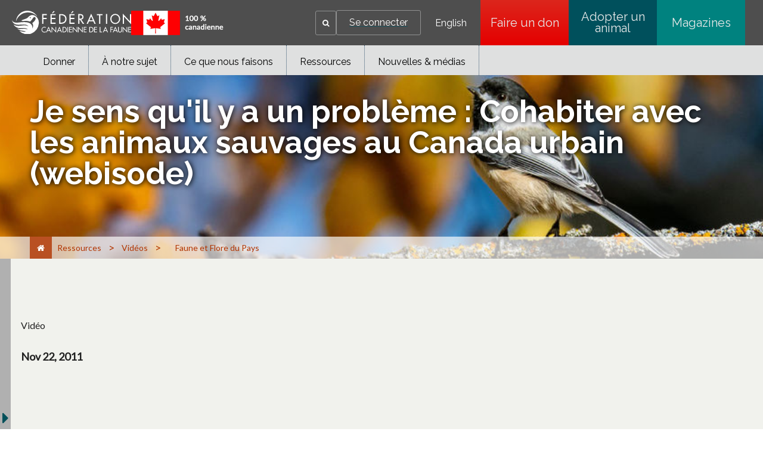

--- FILE ---
content_type: text/html;charset=utf-8
request_url: https://cwf-fcf.org/fr/ressources/video/ffdp/je-sens-quil-y-a-un-probleme.html
body_size: 17538
content:

<!DOCTYPE HTML>
<html lang="fr-CA">
    <head>
    <meta charset="UTF-8"/>
    <title>Fédération canadienne de la faune - Je sens qu&#39;il y a un problème : Cohabiter avec les animaux sauvages au Canada urbain (webisode)</title>
    <meta name="keywords" content="Vidéo,Canada, "/>
    
    <meta name="template" content="page-resource-fr"/>
    <meta name="viewport" content="width=device-width, initial-scale=1"/>
    

    <meta property="og:url" content="/fr/ressources/video/ffdp/je-sens-quil-y-a-un-probleme.html"/>
    <meta property="og:type" content="website"/>
    <meta property="og:description"/>
    <meta property="og:title" content="Fédération canadienne de la faune - Je sens qu&#39;il y a un problème : Cohabiter avec les animaux sauvages au Canada urbain (webisode)"/>
    <meta property="og:image" content="https://i.ytimg.com/vi/YTZymOoAHME/mqdefault.jpg"/>

    
    
<script defer="defer" type="text/javascript" src="/.rum/@adobe/helix-rum-js@%5E2/dist/rum-standalone.js"></script>
<link rel="canonical" href="/fr/ressources/video/ffdp/je-sens-quil-y-a-un-probleme.html"/>


    

    
    <link rel="stylesheet" href="/etc.clientlibs/cwfbepm/clientlibs/clientlib-base.lc-3c3f5dd55b9ba40f3a512eeabe9e111c-lc.min.css" type="text/css">






<!-- Import for Raleway and Lato fonts -->
<link href="https://fonts.googleapis.com/css?family=Raleway:400,700,800" rel="stylesheet"/>
<link href="https://fonts.googleapis.com/css?family=Lato" rel="stylesheet"/>
<link rel="icon" href="/etc.clientlibs/cwfbepm/clientlibs/clientlib-site/resources/images/cropped-cwf-favicon-32x32.png" sizes="32x32"/>
<link rel="icon" href="/etc.clientlibs/cwfbepm/clientlibs/clientlib-site/resources/images/cropped-cwf-favicon-192x192.png" sizes="192x192"/>


<script src="https://use.typekit.net/wzg4leg.js" type="text/javascript"></script>
  <script type="text/javascript">// <![CDATA[
  try{Typekit.load({ async: true });}catch(e){}
  // ]]></script>

<link href="https://maxcdn.bootstrapcdn.com/font-awesome/4.6.1/css/font-awesome.min.css" rel="stylesheet"/>


<!-- Google tag (gtag.js) -->
<script async src="https://www.googletagmanager.com/gtag/js?id=G-CPXK7T5HY5"></script>
<script>
  window.dataLayer = window.dataLayer || [];
  function gtag(){dataLayer.push(arguments);}
  gtag('js', new Date());

  gtag('config', 'G-CPXK7T5HY5');
</script>


    
    
    

    

    
    <script src="/etc.clientlibs/cwfbepm/clientlibs/clientlib-dependencies.lc-d41d8cd98f00b204e9800998ecf8427e-lc.min.js"></script>


    
    <link rel="stylesheet" href="/etc.clientlibs/cwfbepm/clientlibs/clientlib-dependencies.lc-d41d8cd98f00b204e9800998ecf8427e-lc.min.css" type="text/css">
<link rel="stylesheet" href="/etc.clientlibs/cwfbepm/clientlibs/clientlib-site.lc-b1385f9fa4daac94026d0db3e45cae79-lc.min.css" type="text/css">


    
    
    <script async src="/etc.clientlibs/core/wcm/components/commons/datalayer/v2/clientlibs/core.wcm.components.commons.datalayer.v2.lc-1e0136bad0acfb78be509234578e44f9-lc.min.js"></script>


    
    <script async src="/etc.clientlibs/core/wcm/components/commons/datalayer/acdl/core.wcm.components.commons.datalayer.acdl.lc-bf921af342fd2c40139671dbf0920a1f-lc.min.js"></script>



    
    
</head>
    <body class="page basicpage" id="page-4d90e55815" data-cmp-link-accessibility-enabled data-cmp-link-accessibility-text="s’ouvre dans un nouvel onglet" data-cmp-data-layer-enabled data-cmp-data-layer-name="adobeDataLayer">
        <script>
          var dataLayerName = 'adobeDataLayer' || 'adobeDataLayer';
          window[dataLayerName] = window[dataLayerName] || [];
          window[dataLayerName].push({
              page: JSON.parse("{\x22page\u002D4d90e55815\x22:{\x22@type\x22:\x22cwfbepm\/components\/page\x22,\x22repo:modifyDate\x22:\x222011\u002D11\u002D22T00:00:00Z\x22,\x22dc:title\x22:\x22Je sens qu\x27il y a un problème : Cohabiter avec les animaux sauvages au Canada urbain (webisode)\x22,\x22xdm:template\x22:\x22\/conf\/cwfbepm\/settings\/wcm\/templates\/page\u002Dresource\u002Dfr\x22,\x22xdm:language\x22:\x22fr\u002DCA\x22,\x22xdm:tags\x22:[\x22Vidéo\x22,\x22Canada\x22],\x22repo:path\x22:\x22\/content\/cwfbepm\/site\/fr\/ressources\/video\/ffdp\/je\u002Dsens\u002Dquil\u002Dy\u002Da\u002Dun\u002Dprobleme.html\x22}}"),
              event:'cmp:show',
              eventInfo: {
                  path: 'page.page\u002D4d90e55815'
              }
          });
        </script>
        
        
            




            
<div class="root container responsivegrid">

    
    <div id="container-403a235a60" class="cmp-container  " style=" ">
        


<div class="aem-Grid aem-Grid--12 aem-Grid--default--12  ">    
    
    <header class="experiencefragment aem-GridColumn aem-GridColumn--default--12">
<div id="experiencefragment-26be65c16f" class="cmp-experiencefragment cmp-experiencefragment--header">


    
    <div id="container-f59e5b8f27" class="cmp-container  " style=" ">
        


<div class="aem-Grid aem-Grid--12 aem-Grid--default--12  ">    
    
    <div class="header aem-GridColumn aem-GridColumn--default--12"><div class="cmp-header">
  <div class="cmp-header__left">
    <div class="cmp-header__logo">
      <div class="cmp-header__imagewrapper cmp-header__logo-main">
        
<div data-cmp-is="image" data-cmp-src="/content/experience-fragments/cwfbepm/header/header---french/_jcr_content/root/header/logo.coreimg{.width}.svg/1761626651654/white-cwf-logo-fr.svg" data-asset-id="4d8a3ba5-c153-42c4-a60d-d25edc955d0d" data-cmp-filereference="/content/dam/cwfbepm/assets/wrapper-reusables/images/logo/white-cwf-logo-fr.svg" id="image-2216daea5b" data-cmp-data-layer="{&#34;image-2216daea5b&#34;:{&#34;@type&#34;:&#34;core/wcm/components/image/v3/image&#34;,&#34;repo:modifyDate&#34;:&#34;2025-10-28T04:44:11Z&#34;,&#34;xdm:linkURL&#34;:&#34;/fr.html&#34;,&#34;image&#34;:{&#34;repo:id&#34;:&#34;4d8a3ba5-c153-42c4-a60d-d25edc955d0d&#34;,&#34;repo:modifyDate&#34;:&#34;2025-10-21T19:49:00Z&#34;,&#34;@type&#34;:&#34;image/svg+xml&#34;,&#34;repo:path&#34;:&#34;/content/dam/cwfbepm/assets/wrapper-reusables/images/logo/white-cwf-logo-fr.svg&#34;}}}" data-cmp-hook-image="imageV3" class="cmp-image" itemscope itemtype="http://schema.org/ImageObject">
    <a class="cmp-image__link" data-cmp-clickable href="/fr.html">
        <img src="/content/experience-fragments/cwfbepm/header/header---french/_jcr_content/root/header/logo.coreimg.svg/1761626651654/white-cwf-logo-fr.svg" loading="lazy" class="cmp-image__image" itemprop="contentUrl" alt="logo"/>
    </a>
    
    
</div>

    


      </div>
      <div class="cmp-header__imagewrapper cmp-header__logo-secondary">
        
<div data-cmp-is="image" data-cmp-src="/content/experience-fragments/cwfbepm/header/header---french/_jcr_content/root/header/logo2.coreimg{.width}.png/1764274867887/cnd-flag-fr.png" data-asset-id="fa37dbcc-f667-419a-845a-4d8f11b01f5b" data-cmp-filereference="/content/dam/cwfbepm/cwf/images/content/pagebuilder/cnd-flag-fr.png" id="image-591e99a4fb" data-cmp-data-layer="{&#34;image-591e99a4fb&#34;:{&#34;@type&#34;:&#34;core/wcm/components/image/v3/image&#34;,&#34;repo:modifyDate&#34;:&#34;2025-11-27T20:21:07Z&#34;,&#34;image&#34;:{&#34;repo:id&#34;:&#34;fa37dbcc-f667-419a-845a-4d8f11b01f5b&#34;,&#34;repo:modifyDate&#34;:&#34;2025-11-06T18:12:45Z&#34;,&#34;@type&#34;:&#34;image/png&#34;,&#34;repo:path&#34;:&#34;/content/dam/cwfbepm/cwf/images/content/pagebuilder/cnd-flag-fr.png&#34;}}}" data-cmp-hook-image="imageV3" class="cmp-image" itemscope itemtype="http://schema.org/ImageObject">
    
        <img src="/content/experience-fragments/cwfbepm/header/header---french/_jcr_content/root/header/logo2.coreimg.png/1764274867887/cnd-flag-fr.png" loading="lazy" class="cmp-image__image" itemprop="contentUrl" width="155" height="41" alt="flag"/>
    
    
    
</div>

    


      </div>
    </div>
  </div>
  <div class="cmp-header__right" data-current-user-url="/libs/granite/security/currentuser.json">
    <div class="cmp-header__greeting" id="userGreeting">
      Bienvenue,&nbsp;<span id="username"></span>
    </div>
    <div class="cmp-header__search" data-cmp-is="searchtoggle">
      <div class="cmp-header__search-toggle" data-cmp-hook-searchtoggle="button" aria-label="Search" role="button" tabindex="0">
        <span><i class="fa fa-search" aria-hidden="true" title="Search"></i></span>
      </div>
      <div class="cmp-header__search-panel" data-cmp-hook-searchtoggle="panel">
        <section id="customsearch-496280ef99" class="cmp-search cmp-customsearch" role="search" data-cmp-is="search" data-cmp-min-length="3" data-cmp-results-size="10">
    <div class="cmp_search__info" aria-live="polite" role="status"></div>
    <form class="cmp-search__form" data-cmp-hook-search="form" method="get" action="/fr/resultats-de-recherche.html" autocomplete="off">
        <div class="cmp-search__field">
            <span class="cmp-search__loading-indicator" data-cmp-hook-search="loadingIndicator"></span>
            <input class="cmp-search__input" data-cmp-hook-search="input" type="text" name="fulltext" placeholder="Rechercher" role="combobox" aria-autocomplete="list" aria-haspopup="true" aria-invalid="false" aria-expanded="false"/>
            <input type="hidden" name="searchRoot" value="/content/cwfbepm/site/fr"/>       
            <button class="cmp-search__clear" data-cmp-hook-search="clear" aria-label="Effacer">
                <i class="cmp-search__clear-icon"></i>
            </button>
            <button type="submit" class="cmp-search__icon-btn" aria-label="Search"><i class="fa fa-search"></i></button>
        </div>
    </form>
    <div class="cmp-search__results" aria-label="Résultats de recherche" data-cmp-hook-search="results" role="listbox" aria-multiselectable="false"></div>
    
<script data-cmp-hook-search="itemTemplate" type="x-template">
    <a class="cmp-search__item" data-cmp-hook-search="item" role="option" aria-selected="false">
        <span class="cmp-search__item-title" data-cmp-hook-search="itemTitle"></span>
    </a>
</script>

</section>

      </div>
    </div>
    <div class="cmp-header__login">
      <a href="https://secure2.convio.net/cwf/site/UserLogin" id="signInLink"><span>Se connecter</span></a>
      <a href="https://secure2.convio.net/cwf/site/UserLogin?logout=logout" onclick="logoutUser(); return false;" id="signOutLink"><span>Se déconnecter</span></a>
    </div>
    <div class="cmp-header__language">
      
<nav class="cmp-languagenavigation" role="navigation">
    <ul class="cmp-languagenavigation__group">
        <li class="cmp-languagenavigation__item">
            <a class="cmp-languagenavigation__item-link" hreflang="en_CA" lang="en_CA" rel="alternate" href="/content/cwfbepm/site/en/resources/archive/video/hinterland-whos-who-series/i-smell-trouble">English</a>
        </li>
    </ul>
</nav>

    </div>
    <div class="cmp-header__buttons">
      
        <a href="https://secure2.convio.net/cwf/site/Donation2?df_id=7980&mfc_pref=T&7980.donation=form1&s_locale=fr_CA" class="cmp-header__button" aria-label="Faire un don" style="background: linear-gradient(rgb(220, 38, 28) 0%, rgb(229, 0, 0) 100%);" target="_blank">
          Faire un don
        </a>
      
        <a href="https://shopcwf.ca/?s_src=topnavbutton&_gl=1*dq4zcf*_gcl_au*NjM1NDE1NjA0LjE3NjA0NTY1ODE.*_ga*MjA2NjUzOTUzOS4xNzUyNTIzNzY0*_ga_6FGDVXXVJ8*czE3NjEyNDM0NzAkbzg5JGcxJHQxNzYxMjQ1MTQwJGozMCRsMCRoMA.." class="cmp-header__button" aria-label="Adopter un animal" style="background: linear-gradient(rgb(0, 80, 92) 0%, rgb(0, 80, 92) 100%);" target="_self">
          Adopter un animal
        </a>
      
        <a href="/fr/nouvelles/magazine.html?s_src=topnavbutton" class="cmp-header__button" aria-label="Magazines" style="background: linear-gradient(rgb(0, 130, 127) 0%, rgb(0, 130, 127) 100%);" target="_self">
          Magazines
        </a>
      
    </div>
    <div id="mobile-menu-button" class="cmp-header__mobile-menu" aria-label="Expand main menu">
      <i id="hamburger-menu" class="fa fa-bars" aria-hidden="true" title="Expand main menu"></i>
    </div>
  </div>
</div></div>
<div class="navigation aem-GridColumn aem-GridColumn--default--12">




  
    <nav class="cmp-navigation cmp-navigation--desktop only-desktop" id="" itemscope itemtype="http://schema.org/SiteNavigationElement" role="navigation">
         
        

        

  

  
    <div class="cmp-navigation__flyout">
      

      

      <ul class="cmp-navigation__group ">
        
    <li class="cmp-navigation__item cmp-navigation__item--level-0    " data-cmp-data-layer="{&#34;navigation-b445402dc0-item-2eed68fdd2&#34;:{&#34;@type&#34;:&#34;cwfbepm/components/navigation/item&#34;,&#34;repo:modifyDate&#34;:&#34;2025-10-28T03:06:00Z&#34;,&#34;dc:title&#34;:&#34;Donner&#34;,&#34;xdm:linkURL&#34;:&#34;/fr/donner.html&#34;}}" data-menu=" about-cwf">
        
    <a data-cmp-clickable class="cmp-navigation__item-link" href="/fr/donner.html">Donner
               
            
        
        
        </a>

        

  

  
    <div class="cmp-navigation__flyout">
      

      
        
      

      <ul class="cmp-navigation__group " style="max-height:300px!important">
        
    <li class="cmp-navigation__item cmp-navigation__item--level-1    " data-cmp-data-layer="{&#34;navigation-b445402dc0-item-77c077c67d&#34;:{&#34;@type&#34;:&#34;cwfbepm/components/navigation/item&#34;,&#34;repo:modifyDate&#34;:&#34;2025-10-28T17:47:41Z&#34;,&#34;dc:title&#34;:&#34;Unique&#34;,&#34;xdm:linkURL&#34;:&#34;https://secure2.convio.net/cwf/site/Donation2?5360.donation=form1&amp;amp;df_id=5360&amp;amp;mfc_pref=T&amp;amp;s_locale=fr_CA&amp;amp;_ga=2.186491625.138631627.1761168716-2066539539.1752523764&amp;amp;_gl=1*uftch2*_gcl_au*NjM1NDE1NjA0LjE3NjA0NTY1ODE.*_ga*MjA2NjUzOTUzOS4xNzUyNTIzNzY0*_ga_6FGDVXXVJ8*czE3NjEzMjEwOTUkbzk1JGcxJHQxNzYxMzIzMjIyJGo1OSRsMCRoMA..&#34;}}" data-menu=" ">
        
    <a data-cmp-clickable class="cmp-navigation__item-link" target="_blank" href="https://secure2.convio.net/cwf/site/Donation2?5360.donation=form1&amp;df_id=5360&amp;mfc_pref=T&amp;s_locale=fr_CA&amp;_ga=2.186491625.138631627.1761168716-2066539539.1752523764&amp;_gl=1*uftch2*_gcl_au*NjM1NDE1NjA0LjE3NjA0NTY1ODE.*_ga*MjA2NjUzOTUzOS4xNzUyNTIzNzY0*_ga_6FGDVXXVJ8*czE3NjEzMjEwOTUkbzk1JGcxJHQxNzYxMzIzMjIyJGo1OSRsMCRoMA..">Unique
               
        
        </a>

        
    </li>

      
        
    <li class="cmp-navigation__item cmp-navigation__item--level-1    " data-cmp-data-layer="{&#34;navigation-b445402dc0-item-c8507a6b0f&#34;:{&#34;@type&#34;:&#34;cwfbepm/components/navigation/item&#34;,&#34;repo:modifyDate&#34;:&#34;2025-10-28T17:47:41Z&#34;,&#34;dc:title&#34;:&#34;Mensuel&#34;,&#34;xdm:linkURL&#34;:&#34;https://secure2.convio.net/cwf/site/Donation2?5360.donation=form1&amp;amp;df_id=5360&amp;amp;mfc_pref=T&amp;amp;s_locale=fr_CA&#34;}}" data-menu=" ">
        
    <a data-cmp-clickable class="cmp-navigation__item-link" target="_blank" href="https://secure2.convio.net/cwf/site/Donation2?5360.donation=form1&amp;df_id=5360&amp;mfc_pref=T&amp;s_locale=fr_CA">Mensuel
               
        
        </a>

        
    </li>

      
        
    <li class="cmp-navigation__item cmp-navigation__item--level-1    " data-cmp-data-layer="{&#34;navigation-b445402dc0-item-fe425a1bbc&#34;:{&#34;@type&#34;:&#34;cwfbepm/components/navigation/item&#34;,&#34;repo:modifyDate&#34;:&#34;2025-10-28T17:47:41Z&#34;,&#34;dc:title&#34;:&#34;En l&#39;honneur&#34;,&#34;xdm:linkURL&#34;:&#34;https://secure2.convio.net/cwf/site/Donation2?5360.donation=form1&amp;amp;df_id=5360&amp;amp;mfc_pref=T&amp;amp;s_locale=fr_CA&#34;}}" data-menu=" ">
        
    <a data-cmp-clickable class="cmp-navigation__item-link" target="_blank" href="https://secure2.convio.net/cwf/site/Donation2?5360.donation=form1&amp;df_id=5360&amp;mfc_pref=T&amp;s_locale=fr_CA">En l&#39;honneur
               
        
        </a>

        
    </li>

      
        
    <li class="cmp-navigation__item cmp-navigation__item--level-1    " data-cmp-data-layer="{&#34;navigation-b445402dc0-item-525df365c2&#34;:{&#34;@type&#34;:&#34;cwfbepm/components/navigation/item&#34;,&#34;repo:modifyDate&#34;:&#34;2025-10-28T17:47:41Z&#34;,&#34;dc:title&#34;:&#34;En souvenir&#34;,&#34;xdm:linkURL&#34;:&#34;https://secure2.convio.net/cwf/site/Donation2?df_id=7020&amp;amp;mfc_pref=T&amp;amp;7020.donation=form1&amp;amp;s_locale=fr_CA&#34;}}" data-menu=" ">
        
    <a data-cmp-clickable class="cmp-navigation__item-link" target="_blank" href="https://secure2.convio.net/cwf/site/Donation2?df_id=7020&amp;mfc_pref=T&amp;7020.donation=form1&amp;s_locale=fr_CA">En souvenir
               
        
        </a>

        
    </li>

      
        
    <li class="cmp-navigation__item cmp-navigation__item--level-1    " data-cmp-data-layer="{&#34;navigation-b445402dc0-item-7fbeffbbb4&#34;:{&#34;@type&#34;:&#34;cwfbepm/components/navigation/item&#34;,&#34;repo:modifyDate&#34;:&#34;2025-12-01T23:27:14Z&#34;,&#34;dc:title&#34;:&#34;Adoptez un animal&#34;,&#34;xdm:linkURL&#34;:&#34;https://canadian-wildlife-federation.myshopify.com/collections/adopt-an-animal&#34;}}" data-menu=" ">
        
    <a data-cmp-clickable class="cmp-navigation__item-link" target="_blank" href="https://canadian-wildlife-federation.myshopify.com/collections/adopt-an-animal">Adoptez un animal
               
        
        </a>

        
    </li>

      
        
    <li class="cmp-navigation__item cmp-navigation__item--level-1    " data-cmp-data-layer="{&#34;navigation-b445402dc0-item-5532387282&#34;:{&#34;@type&#34;:&#34;cwfbepm/components/navigation/item&#34;,&#34;repo:modifyDate&#34;:&#34;2025-10-28T17:47:41Z&#34;,&#34;dc:title&#34;:&#34;Boutique&#34;,&#34;xdm:linkURL&#34;:&#34;https://shopcwf.ca/?src=menu&#34;}}" data-menu=" ">
        
    <a data-cmp-clickable class="cmp-navigation__item-link" target="_blank" href="https://shopcwf.ca/?src=menu">Boutique
               
        
        </a>

        
    </li>

      
        
    <li class="cmp-navigation__item cmp-navigation__item--level-1    " data-cmp-data-layer="{&#34;navigation-b445402dc0-item-a81fbd158e&#34;:{&#34;@type&#34;:&#34;cwfbepm/components/navigation/item&#34;,&#34;repo:modifyDate&#34;:&#34;2025-11-28T02:53:51Z&#34;,&#34;dc:title&#34;:&#34;Fêtez et donnez&#34;,&#34;xdm:linkURL&#34;:&#34;/fr/donner/ocassion.html&#34;}}" data-menu=" ">
        
    <a data-cmp-clickable class="cmp-navigation__item-link" href="/fr/donner/ocassion.html">Fêtez et donnez
               
        
        </a>

        
    </li>

      
        
    <li class="cmp-navigation__item cmp-navigation__item--level-1    " data-cmp-data-layer="{&#34;navigation-b445402dc0-item-b07d7d837b&#34;:{&#34;@type&#34;:&#34;cwfbepm/components/navigation/item&#34;,&#34;repo:modifyDate&#34;:&#34;2025-11-10T16:32:42Z&#34;,&#34;dc:title&#34;:&#34;Don planifiés&#34;,&#34;xdm:linkURL&#34;:&#34;/fr/donner/dons-planifies.html&#34;}}" data-menu=" about-cwf">
        
    <a data-cmp-clickable class="cmp-navigation__item-link" href="/fr/donner/dons-planifies.html">Don planifiés
               
        
        </a>

        
    </li>

      
        
    <li class="cmp-navigation__item cmp-navigation__item--level-1    " data-cmp-data-layer="{&#34;navigation-b445402dc0-item-01b48dcf28&#34;:{&#34;@type&#34;:&#34;cwfbepm/components/navigation/item&#34;,&#34;repo:modifyDate&#34;:&#34;2025-11-10T16:33:07Z&#34;,&#34;dc:title&#34;:&#34;Don de titres&#34;,&#34;xdm:linkURL&#34;:&#34;/fr/donner/don-de-titres.html&#34;}}" data-menu=" about-cwf">
        
    <a data-cmp-clickable class="cmp-navigation__item-link" href="/fr/donner/don-de-titres.html">Don de titres
               
        
        </a>

        
    </li>

      
        
    <li class="cmp-navigation__item cmp-navigation__item--level-1    " data-cmp-data-layer="{&#34;navigation-b445402dc0-item-dc4ac4a64b&#34;:{&#34;@type&#34;:&#34;cwfbepm/components/navigation/item&#34;,&#34;repo:modifyDate&#34;:&#34;2025-11-03T19:09:59Z&#34;,&#34;dc:title&#34;:&#34;Commandite d&#39;entreprise&#34;,&#34;xdm:linkURL&#34;:&#34;/fr/fcf/corporate-partnerships.html&#34;}}" data-menu=" ">
        
    <a data-cmp-clickable class="cmp-navigation__item-link" href="/fr/fcf/corporate-partnerships.html">Commandite d&#39;entreprise 
               
        
        </a>

        
    </li>

      
        
    <li class="cmp-navigation__item cmp-navigation__item--level-1    " data-cmp-data-layer="{&#34;navigation-b445402dc0-item-ef5a11bf5b&#34;:{&#34;@type&#34;:&#34;cwfbepm/components/navigation/item&#34;,&#34;repo:modifyDate&#34;:&#34;2025-11-25T21:42:49Z&#34;,&#34;dc:title&#34;:&#34;Faites un don pour la faune&#34;,&#34;xdm:linkURL&#34;:&#34;/fr/donner/giveagift.html&#34;}}" data-menu=" about-cwf">
        
    <a data-cmp-clickable class="cmp-navigation__item-link" href="/fr/donner/giveagift.html">Faites un don pour la faune
               
        
        </a>

        

  

  
    <div class="cmp-navigation__flyout">
      

      

      <ul class="cmp-navigation__group ">
        
    <li class="cmp-navigation__item cmp-navigation__item--level-2    " data-cmp-data-layer="{&#34;navigation-b445402dc0-item-67d7d39c63&#34;:{&#34;@type&#34;:&#34;cwfbepm/components/navigation/item&#34;,&#34;repo:modifyDate&#34;:&#34;2025-12-08T19:40:30Z&#34;,&#34;dc:title&#34;:&#34;Faites un don pour la faune&#34;,&#34;xdm:linkURL&#34;:&#34;/fr/donner/giveagift/google.html&#34;}}" data-menu=" about-cwf">
        
    <a data-cmp-clickable class="cmp-navigation__item-link" href="/fr/donner/giveagift/google.html">Faites un don pour la faune
               
        
        </a>

        
    </li>

      
        
    <li class="cmp-navigation__item cmp-navigation__item--level-2    " data-cmp-data-layer="{&#34;navigation-b445402dc0-item-bd18e8c3f1&#34;:{&#34;@type&#34;:&#34;cwfbepm/components/navigation/item&#34;,&#34;repo:modifyDate&#34;:&#34;2025-12-08T19:42:48Z&#34;,&#34;dc:title&#34;:&#34;Faites un don pour la faune&#34;,&#34;xdm:linkURL&#34;:&#34;/fr/donner/giveagift/social.html&#34;}}" data-menu=" about-cwf">
        
    <a data-cmp-clickable class="cmp-navigation__item-link" href="/fr/donner/giveagift/social.html">Faites un don pour la faune
               
        
        </a>

        
    </li>

      
        
    <li class="cmp-navigation__item cmp-navigation__item--level-2    " data-cmp-data-layer="{&#34;navigation-b445402dc0-item-e4050718d1&#34;:{&#34;@type&#34;:&#34;cwfbepm/components/navigation/item&#34;,&#34;repo:modifyDate&#34;:&#34;2025-12-08T19:46:18Z&#34;,&#34;dc:title&#34;:&#34;Faites un don pour la faune&#34;,&#34;xdm:linkURL&#34;:&#34;/fr/donner/giveagift/email.html&#34;}}" data-menu=" about-cwf">
        
    <a data-cmp-clickable class="cmp-navigation__item-link" href="/fr/donner/giveagift/email.html">Faites un don pour la faune
               
        
        </a>

        
    </li>

      </ul>
    </div>

  


    </li>

      
        
    <li class="cmp-navigation__item cmp-navigation__item--level-1    " data-cmp-data-layer="{&#34;navigation-b445402dc0-item-2b159c72da&#34;:{&#34;@type&#34;:&#34;cwfbepm/components/navigation/item&#34;,&#34;repo:modifyDate&#34;:&#34;2025-12-11T14:21:25Z&#34;,&#34;dc:title&#34;:&#34;La nature ne peut pas attendre&#34;,&#34;xdm:linkURL&#34;:&#34;/fr/donner/giveagift.html&#34;}}" data-menu=" ">
        
    <a data-cmp-clickable class="cmp-navigation__item-link" href="/fr/donner/giveagift.html">La nature ne peut pas attendre
               
        
        </a>

        
    </li>

      </ul>
    </div>

  


    </li>

      
        
    <li class="cmp-navigation__item cmp-navigation__item--level-0    " data-cmp-data-layer="{&#34;navigation-b445402dc0-item-524d180b68&#34;:{&#34;@type&#34;:&#34;cwfbepm/components/navigation/item&#34;,&#34;repo:modifyDate&#34;:&#34;2025-10-28T03:06:00Z&#34;,&#34;dc:title&#34;:&#34;À notre sujet&#34;,&#34;xdm:linkURL&#34;:&#34;/fr/fcf.html&#34;}}" data-menu=" canada">
        
    <a data-cmp-clickable class="cmp-navigation__item-link" href="/fr/fcf.html">À notre sujet
               
            
        
        
        </a>

        

  

  
    <div class="cmp-navigation__flyout">
      

      
        
      

      <ul class="cmp-navigation__group " style="max-height:400px!important">
        
    <li class="cmp-navigation__item cmp-navigation__item--level-1    " data-cmp-data-layer="{&#34;navigation-b445402dc0-item-ff163ae527&#34;:{&#34;@type&#34;:&#34;cwfbepm/components/navigation/item&#34;,&#34;repo:modifyDate&#34;:&#34;2025-10-22T21:01:07Z&#34;,&#34;dc:title&#34;:&#34;Pour nous joindre&#34;,&#34;xdm:linkURL&#34;:&#34;/fr/fcf/communiquez-avec-nous.html&#34;}}" data-menu=" ">
        
    <a data-cmp-clickable class="cmp-navigation__item-link" href="/fr/fcf/communiquez-avec-nous.html">Pour nous joindre
               
        
        </a>

        
    </li>

      
        
    <li class="cmp-navigation__item cmp-navigation__item--level-1    " data-cmp-data-layer="{&#34;navigation-b445402dc0-item-9338faab6b&#34;:{&#34;@type&#34;:&#34;cwfbepm/components/navigation/item&#34;,&#34;repo:modifyDate&#34;:&#34;2025-12-11T16:31:37Z&#34;,&#34;dc:title&#34;:&#34;Espace sympathisants&#34;,&#34;xdm:linkURL&#34;:&#34;/fr/fcf/membres.html&#34;}}" data-menu=" about-cwf">
        
    <a data-cmp-clickable class="cmp-navigation__item-link" href="/fr/fcf/membres.html">Espace sympathisants
               
        
        </a>

        
    </li>

      
        
    <li class="cmp-navigation__item cmp-navigation__item--level-1    " data-cmp-data-layer="{&#34;navigation-b445402dc0-item-bad5ca2f4c&#34;:{&#34;@type&#34;:&#34;cwfbepm/components/navigation/item&#34;,&#34;repo:modifyDate&#34;:&#34;2025-10-22T21:01:08Z&#34;,&#34;dc:title&#34;:&#34;Questions fréquentes&#34;,&#34;xdm:linkURL&#34;:&#34;/fr/fcf/faq.html&#34;}}" data-menu=" ">
        
    <a data-cmp-clickable class="cmp-navigation__item-link" href="/fr/fcf/faq.html">Questions fréquentes
               
        
        </a>

        
    </li>

      
        
    <li class="cmp-navigation__item cmp-navigation__item--level-1    " data-cmp-data-layer="{&#34;navigation-b445402dc0-item-a91d27fde4&#34;:{&#34;@type&#34;:&#34;cwfbepm/components/navigation/item&#34;,&#34;repo:modifyDate&#34;:&#34;2025-12-17T22:08:01Z&#34;,&#34;dc:title&#34;:&#34;Commandite d&#39;entreprise&#34;,&#34;xdm:linkURL&#34;:&#34;/fr/fcf/corporate-partnerships.html&#34;}}" data-menu=" ">
        
    <a data-cmp-clickable class="cmp-navigation__item-link" href="/fr/fcf/corporate-partnerships.html">Commandite d&#39;entreprise
               
        
        </a>

        
    </li>

      
        
    <li class="cmp-navigation__item cmp-navigation__item--level-1    " data-cmp-data-layer="{&#34;navigation-b445402dc0-item-1c2ad537b4&#34;:{&#34;@type&#34;:&#34;cwfbepm/components/navigation/item&#34;,&#34;repo:modifyDate&#34;:&#34;2025-11-21T19:24:19Z&#34;,&#34;dc:title&#34;:&#34;Carrières &#34;,&#34;xdm:linkURL&#34;:&#34;/fr/fcf/carrieres.html&#34;}}" data-menu=" about-cwf">
        
    <a data-cmp-clickable class="cmp-navigation__item-link" href="/fr/fcf/carrieres.html">Carrières 
               
        
        </a>

        
    </li>

      
        
    <li class="cmp-navigation__item cmp-navigation__item--level-1    " data-cmp-data-layer="{&#34;navigation-b445402dc0-item-f96db7efb9&#34;:{&#34;@type&#34;:&#34;cwfbepm/components/navigation/item&#34;,&#34;repo:modifyDate&#34;:&#34;2025-11-24T17:43:29Z&#34;,&#34;dc:title&#34;:&#34;Financement &#34;,&#34;xdm:linkURL&#34;:&#34;/fr/fcf/prix-financements.html&#34;}}" data-menu=" about-cwf">
        
    <a data-cmp-clickable class="cmp-navigation__item-link" href="/fr/fcf/prix-financements.html">Financement 
               
        
        </a>

        
    </li>

      
        
    <li class="cmp-navigation__item cmp-navigation__item--level-1    " data-cmp-data-layer="{&#34;navigation-b445402dc0-item-6a6961bb56&#34;:{&#34;@type&#34;:&#34;cwfbepm/components/navigation/item&#34;,&#34;repo:modifyDate&#34;:&#34;2025-11-10T16:48:34Z&#34;,&#34;dc:title&#34;:&#34;Membres du conseil&#34;,&#34;xdm:linkURL&#34;:&#34;/fr/fcf/membres-du-conseil.html&#34;}}" data-menu=" the-prairies,pacific-northwest,the-maritimes,cordillera,boreal,mixed-wood-plain,arctic,NT,NS,MB,NB,NF,QC,SK,YK,NV,ON,PE,BC,AB,western-canada,northern-canada,canada,eastern-canada,central-canada">
        
    <a data-cmp-clickable class="cmp-navigation__item-link" href="/fr/fcf/membres-du-conseil.html">Membres du conseil
               
        
        </a>

        
    </li>

      
        
    <li class="cmp-navigation__item cmp-navigation__item--level-1    " data-cmp-data-layer="{&#34;navigation-b445402dc0-item-6c563a5dc5&#34;:{&#34;@type&#34;:&#34;cwfbepm/components/navigation/item&#34;,&#34;repo:modifyDate&#34;:&#34;2025-11-10T16:48:34Z&#34;,&#34;dc:title&#34;:&#34;La Fondation canadienne de la faune&#34;,&#34;xdm:linkURL&#34;:&#34;/fr/fondation.html&#34;}}" data-menu=" ">
        
    <a data-cmp-clickable class="cmp-navigation__item-link" href="/fr/fondation.html">Fondation
               
        
        </a>

        
    </li>

      
        
    <li class="cmp-navigation__item cmp-navigation__item--level-1    " data-cmp-data-layer="{&#34;navigation-b445402dc0-item-71f80947f4&#34;:{&#34;@type&#34;:&#34;cwfbepm/components/navigation/item&#34;,&#34;repo:modifyDate&#34;:&#34;2025-10-22T21:01:10Z&#34;,&#34;dc:title&#34;:&#34;Cadres dirigeants&#34;,&#34;xdm:linkURL&#34;:&#34;/fr/fcf/personnel.html&#34;}}" data-menu=" ">
        
    <a data-cmp-clickable class="cmp-navigation__item-link" href="/fr/fcf/personnel.html">Cadres dirigeants
               
        
        </a>

        
    </li>

      
        
    <li class="cmp-navigation__item cmp-navigation__item--level-1    " data-cmp-data-layer="{&#34;navigation-b445402dc0-item-31c8acc0cd&#34;:{&#34;@type&#34;:&#34;cwfbepm/components/navigation/item&#34;,&#34;repo:modifyDate&#34;:&#34;2026-01-05T19:55:29Z&#34;,&#34;dc:title&#34;:&#34;Rapports&#34;,&#34;xdm:linkURL&#34;:&#34;/fr/fcf/rapports.html&#34;}}" data-menu=" ">
        
    <a data-cmp-clickable class="cmp-navigation__item-link" href="/fr/fcf/rapports.html">Rapports
               
        
        </a>

        

  

  
    <div class="cmp-navigation__flyout">
      

      

      <ul class="cmp-navigation__group ">
        
    <li class="cmp-navigation__item cmp-navigation__item--level-2   hide-in-mobile " data-cmp-data-layer="{&#34;navigation-b445402dc0-item-7403c737e0&#34;:{&#34;@type&#34;:&#34;cwfbepm/components/navigation/item&#34;,&#34;repo:modifyDate&#34;:&#34;2025-11-12T15:20:33Z&#34;,&#34;dc:title&#34;:&#34;Annuel&#34;,&#34;xdm:linkURL&#34;:&#34;/fr/fcf/rapports/annuel.html&#34;}}" data-menu=" ">
        
    <a data-cmp-clickable class="cmp-navigation__item-link" href="/fr/fcf/rapports/annuel.html">Annuel
               
        
        </a>

        
    </li>

      
        
    <li class="cmp-navigation__item cmp-navigation__item--level-2   hide-in-mobile " data-cmp-data-layer="{&#34;navigation-b445402dc0-item-5f7d9e3e71&#34;:{&#34;@type&#34;:&#34;cwfbepm/components/navigation/item&#34;,&#34;repo:modifyDate&#34;:&#34;2025-11-12T15:20:33Z&#34;,&#34;dc:title&#34;:&#34;Financiers&#34;,&#34;xdm:linkURL&#34;:&#34;/fr/fcf/rapports/rapports-financiers.html&#34;}}" data-menu=" about-cwf">
        
    <a data-cmp-clickable class="cmp-navigation__item-link" href="/fr/fcf/rapports/rapports-financiers.html">Financiers
               
        
        </a>

        
    </li>

      </ul>
    </div>

  


    </li>

      
        
    <li class="cmp-navigation__item cmp-navigation__item--level-1    " data-cmp-data-layer="{&#34;navigation-b445402dc0-item-fb116b694d&#34;:{&#34;@type&#34;:&#34;cwfbepm/components/navigation/item&#34;,&#34;repo:modifyDate&#34;:&#34;2025-11-10T16:43:02Z&#34;,&#34;dc:title&#34;:&#34;Les politiques&#34;,&#34;xdm:linkURL&#34;:&#34;/fr/fcf/les-politiques.html&#34;}}" data-menu=" ">
        
    <a data-cmp-clickable class="cmp-navigation__item-link" href="/fr/fcf/les-politiques.html">Les politiques
               
        
        </a>

        

  

  
    <div class="cmp-navigation__flyout">
      

      

      <ul class="cmp-navigation__group ">
        
    <li class="cmp-navigation__item cmp-navigation__item--level-2   hide-in-mobile " data-cmp-data-layer="{&#34;navigation-b445402dc0-item-b2f5468457&#34;:{&#34;@type&#34;:&#34;cwfbepm/components/navigation/item&#34;,&#34;repo:modifyDate&#34;:&#34;2025-11-10T16:42:42Z&#34;,&#34;dc:title&#34;:&#34;Accessibilité&#34;,&#34;xdm:linkURL&#34;:&#34;/fr/fcf/les-politiques/accessibilite.html&#34;}}" data-menu=" ">
        
    <a data-cmp-clickable class="cmp-navigation__item-link" href="/fr/fcf/les-politiques/accessibilite.html">Accessibilité
               
        
        </a>

        
    </li>

      
        
    <li class="cmp-navigation__item cmp-navigation__item--level-2   hide-in-mobile " data-cmp-data-layer="{&#34;navigation-b445402dc0-item-ec18616321&#34;:{&#34;@type&#34;:&#34;cwfbepm/components/navigation/item&#34;,&#34;repo:modifyDate&#34;:&#34;2025-11-10T16:39:50Z&#34;,&#34;dc:title&#34;:&#34;Les politiques&#34;,&#34;xdm:linkURL&#34;:&#34;/fr/fcf/les-politiques.html&#34;}}" data-menu=" ">
        
    <a data-cmp-clickable class="cmp-navigation__item-link" href="/fr/fcf/les-politiques.html">Politiques
               
        
        </a>

        
    </li>

      </ul>
    </div>

  


    </li>

      </ul>
    </div>

  


    </li>

      
        
    <li class="cmp-navigation__item cmp-navigation__item--level-0    " data-cmp-data-layer="{&#34;navigation-b445402dc0-item-79c6369e1a&#34;:{&#34;@type&#34;:&#34;cwfbepm/components/navigation/item&#34;,&#34;repo:modifyDate&#34;:&#34;2025-10-28T03:06:00Z&#34;,&#34;dc:title&#34;:&#34;Ce que nous faisons&#34;,&#34;xdm:linkURL&#34;:&#34;/fr/explorer.html&#34;}}" data-menu=" canada-waters,backyard-habitat,endangered-species,about-cwf,flora-fauna,education">
        
    <a data-cmp-clickable class="cmp-navigation__item-link" href="/fr/explorer.html">Ce que nous faisons
               
            
        
        
        </a>

        

  

  
    <div class="cmp-navigation__flyout">
      
        <ul class="cmp-navigation__categories">
          
            
    <li class="cmp-navigation__item cmp-navigation__item--level-1    category-item" data-cmp-data-layer="{&#34;navigation-b445402dc0-item-2027e1d05b&#34;:{&#34;@type&#34;:&#34;cwfbepm/components/navigation/item&#34;,&#34;repo:modifyDate&#34;:&#34;2025-10-28T20:13:55Z&#34;,&#34;dc:title&#34;:&#34;Espèces en péril et biodiversité&#34;,&#34;xdm:linkURL&#34;:&#34;/fr/explorer/especes-en-peril.html&#34;}}" data-menu=" endangered-species">
        
    <a data-cmp-clickable class="cmp-navigation__item-link" href="/fr/explorer/especes-en-peril.html">Espèces en péril et biodiversité
               
        
        </a>

        
    </li>

          
            
    <li class="cmp-navigation__item cmp-navigation__item--level-1    category-item" data-cmp-data-layer="{&#34;navigation-b445402dc0-item-04a97f2754&#34;:{&#34;@type&#34;:&#34;cwfbepm/components/navigation/item&#34;,&#34;repo:modifyDate&#34;:&#34;2025-10-28T20:13:55Z&#34;,&#34;dc:title&#34;:&#34;Côtes et océans&#34;,&#34;xdm:linkURL&#34;:&#34;/fr/explorer/cotes-oceans.html&#34;}}" data-menu=" canada-waters">
        
    <a data-cmp-clickable class="cmp-navigation__item-link" href="/fr/explorer/cotes-oceans.html">Côtes et océans
               
        
        </a>

        
    </li>

          
            
    <li class="cmp-navigation__item cmp-navigation__item--level-1    category-item" data-cmp-data-layer="{&#34;navigation-b445402dc0-item-183b793c70&#34;:{&#34;@type&#34;:&#34;cwfbepm/components/navigation/item&#34;,&#34;repo:modifyDate&#34;:&#34;2025-10-28T20:13:55Z&#34;,&#34;dc:title&#34;:&#34;Forêts et champs&#34;,&#34;xdm:linkURL&#34;:&#34;/fr/explorer/forets-champs.html&#34;}}" data-menu=" backyard-habitat">
        
    <a data-cmp-clickable class="cmp-navigation__item-link" href="/fr/explorer/forets-champs.html">Forêts et champs
               
        
        </a>

        
    </li>

          
            
    <li class="cmp-navigation__item cmp-navigation__item--level-1    category-item" data-cmp-data-layer="{&#34;navigation-b445402dc0-item-6ccadb9914&#34;:{&#34;@type&#34;:&#34;cwfbepm/components/navigation/item&#34;,&#34;repo:modifyDate&#34;:&#34;2025-10-28T20:13:55Z&#34;,&#34;dc:title&#34;:&#34;Lacs et cours d’eau&#34;,&#34;xdm:linkURL&#34;:&#34;/fr/explorer/lacs-rivieres.html&#34;}}" data-menu=" lakes-rivers">
        
    <a data-cmp-clickable class="cmp-navigation__item-link" href="/fr/explorer/lacs-rivieres.html">Lacs et cours d’eau
               
        
        </a>

        
    </li>

          
            
    <li class="cmp-navigation__item cmp-navigation__item--level-1    category-item" data-cmp-data-layer="{&#34;navigation-b445402dc0-item-24b9d731f6&#34;:{&#34;@type&#34;:&#34;cwfbepm/components/navigation/item&#34;,&#34;repo:modifyDate&#34;:&#34;2025-10-28T20:13:55Z&#34;,&#34;dc:title&#34;:&#34;Le contact avec la nature&#34;,&#34;xdm:linkURL&#34;:&#34;/fr/explorer/contact-avec-nature.html&#34;}}" data-menu=" connecting-with-wildlife">
        
    <a data-cmp-clickable class="cmp-navigation__item-link" href="/fr/explorer/contact-avec-nature.html">Le contact avec la nature
               
        
        </a>

        
    </li>

          
            
    <li class="cmp-navigation__item cmp-navigation__item--level-1    category-item" data-cmp-data-layer="{&#34;navigation-b445402dc0-item-53a0a04dc6&#34;:{&#34;@type&#34;:&#34;cwfbepm/components/navigation/item&#34;,&#34;repo:modifyDate&#34;:&#34;2025-10-28T20:13:55Z&#34;,&#34;dc:title&#34;:&#34;Éducation et initiative&#34;,&#34;xdm:linkURL&#34;:&#34;/fr/explorer/education.html&#34;}}" data-menu=" education">
        
    <a data-cmp-clickable class="cmp-navigation__item-link" href="/fr/explorer/education.html">Éducation et initiative
               
        
        </a>

        
    </li>

          

          <li class="cmp-navigation__item category-item " data-menu="all">
            <a href="#" class="cmp-navigation__item-link" aria-label="All">Tous</a>
          </li>

        </ul>
      

      
        
      

      <ul class="cmp-navigation__group cmp-navigation__subcategories" style="max-height:500px!important">
        
    <li class="cmp-navigation__item cmp-navigation__item--level-1    category-item" data-cmp-data-layer="{&#34;navigation-b445402dc0-item-2027e1d05b&#34;:{&#34;@type&#34;:&#34;cwfbepm/components/navigation/item&#34;,&#34;repo:modifyDate&#34;:&#34;2025-10-28T20:13:55Z&#34;,&#34;dc:title&#34;:&#34;Espèces en péril et biodiversité&#34;,&#34;xdm:linkURL&#34;:&#34;/fr/explorer/especes-en-peril.html&#34;}}" data-menu=" endangered-species">
        
    <a data-cmp-clickable class="cmp-navigation__item-link" href="/fr/explorer/especes-en-peril.html">Espèces en péril et biodiversité
               
        
        </a>

        
    </li>

      
        
    <li class="cmp-navigation__item cmp-navigation__item--level-1    category-item" data-cmp-data-layer="{&#34;navigation-b445402dc0-item-04a97f2754&#34;:{&#34;@type&#34;:&#34;cwfbepm/components/navigation/item&#34;,&#34;repo:modifyDate&#34;:&#34;2025-10-28T20:13:55Z&#34;,&#34;dc:title&#34;:&#34;Côtes et océans&#34;,&#34;xdm:linkURL&#34;:&#34;/fr/explorer/cotes-oceans.html&#34;}}" data-menu=" canada-waters">
        
    <a data-cmp-clickable class="cmp-navigation__item-link" href="/fr/explorer/cotes-oceans.html">Côtes et océans
               
        
        </a>

        
    </li>

      
        
    <li class="cmp-navigation__item cmp-navigation__item--level-1    category-item" data-cmp-data-layer="{&#34;navigation-b445402dc0-item-183b793c70&#34;:{&#34;@type&#34;:&#34;cwfbepm/components/navigation/item&#34;,&#34;repo:modifyDate&#34;:&#34;2025-10-28T20:13:55Z&#34;,&#34;dc:title&#34;:&#34;Forêts et champs&#34;,&#34;xdm:linkURL&#34;:&#34;/fr/explorer/forets-champs.html&#34;}}" data-menu=" backyard-habitat">
        
    <a data-cmp-clickable class="cmp-navigation__item-link" href="/fr/explorer/forets-champs.html">Forêts et champs
               
        
        </a>

        
    </li>

      
        
    <li class="cmp-navigation__item cmp-navigation__item--level-1    category-item" data-cmp-data-layer="{&#34;navigation-b445402dc0-item-6ccadb9914&#34;:{&#34;@type&#34;:&#34;cwfbepm/components/navigation/item&#34;,&#34;repo:modifyDate&#34;:&#34;2025-10-28T20:13:55Z&#34;,&#34;dc:title&#34;:&#34;Lacs et cours d’eau&#34;,&#34;xdm:linkURL&#34;:&#34;/fr/explorer/lacs-rivieres.html&#34;}}" data-menu=" lakes-rivers">
        
    <a data-cmp-clickable class="cmp-navigation__item-link" href="/fr/explorer/lacs-rivieres.html">Lacs et cours d’eau
               
        
        </a>

        
    </li>

      
        
    <li class="cmp-navigation__item cmp-navigation__item--level-1    category-item" data-cmp-data-layer="{&#34;navigation-b445402dc0-item-24b9d731f6&#34;:{&#34;@type&#34;:&#34;cwfbepm/components/navigation/item&#34;,&#34;repo:modifyDate&#34;:&#34;2025-10-28T20:13:55Z&#34;,&#34;dc:title&#34;:&#34;Le contact avec la nature&#34;,&#34;xdm:linkURL&#34;:&#34;/fr/explorer/contact-avec-nature.html&#34;}}" data-menu=" connecting-with-wildlife">
        
    <a data-cmp-clickable class="cmp-navigation__item-link" href="/fr/explorer/contact-avec-nature.html">Le contact avec la nature
               
        
        </a>

        
    </li>

      
        
    <li class="cmp-navigation__item cmp-navigation__item--level-1    category-item" data-cmp-data-layer="{&#34;navigation-b445402dc0-item-53a0a04dc6&#34;:{&#34;@type&#34;:&#34;cwfbepm/components/navigation/item&#34;,&#34;repo:modifyDate&#34;:&#34;2025-10-28T20:13:55Z&#34;,&#34;dc:title&#34;:&#34;Éducation et initiative&#34;,&#34;xdm:linkURL&#34;:&#34;/fr/explorer/education.html&#34;}}" data-menu=" education">
        
    <a data-cmp-clickable class="cmp-navigation__item-link" href="/fr/explorer/education.html">Éducation et initiative
               
        
        </a>

        
    </li>

      
        
    <li class="cmp-navigation__item cmp-navigation__item--level-1   hide-in-mobile " data-cmp-data-layer="{&#34;navigation-b445402dc0-item-489b5a8f67&#34;:{&#34;@type&#34;:&#34;cwfbepm/components/navigation/item&#34;,&#34;repo:modifyDate&#34;:&#34;2025-11-12T15:32:00Z&#34;,&#34;dc:title&#34;:&#34;#Pluspourlafaune&#34;,&#34;xdm:linkURL&#34;:&#34;/fr/explorer/fais-plus.html&#34;}}" data-menu=" canada-waters,connecting-with-wildlife,education,endangered-species,backyard-habitat,lakes-rivers">
        
    <a data-cmp-clickable class="cmp-navigation__item-link" href="/fr/explorer/fais-plus.html">#Pluspourlafaune
               
        
        </a>

        
    </li>

      
        
    <li class="cmp-navigation__item cmp-navigation__item--level-1   hide-in-mobile " data-cmp-data-layer="{&#34;navigation-b445402dc0-item-c6c5ce5bef&#34;:{&#34;@type&#34;:&#34;cwfbepm/components/navigation/item&#34;,&#34;repo:modifyDate&#34;:&#34;2025-11-12T15:31:58Z&#34;,&#34;dc:title&#34;:&#34;Agriculture et la faune &#34;,&#34;xdm:linkURL&#34;:&#34;/fr/explorer/agriculture-habitats.html&#34;}}" data-menu=" backyard-habitat,central-canada,eastern-canada,canada">
        
    <a data-cmp-clickable class="cmp-navigation__item-link" href="/fr/explorer/agriculture-habitats.html">Agriculture et la faune 
               
        
        </a>

        
    </li>

      
        
    <li class="cmp-navigation__item cmp-navigation__item--level-1   hide-in-mobile " data-cmp-data-layer="{&#34;navigation-b445402dc0-item-fc9d4cd974&#34;:{&#34;@type&#34;:&#34;cwfbepm/components/navigation/item&#34;,&#34;repo:modifyDate&#34;:&#34;2025-11-12T15:31:58Z&#34;,&#34;dc:title&#34;:&#34;Anguille d&#39;Amérique&#34;,&#34;xdm:linkURL&#34;:&#34;/fr/explorer/anguilles.html&#34;}}" data-menu=" lakes-rivers,flora-fauna,mixed-wood-plain,ON,central-canada,fish,endangered-species">
        
    <a data-cmp-clickable class="cmp-navigation__item-link" href="/fr/explorer/anguilles.html">Anguille d&#39;Amérique
               
        
        </a>

        
    </li>

      
        
    <li class="cmp-navigation__item cmp-navigation__item--level-1   hide-in-mobile " data-cmp-data-layer="{&#34;navigation-b445402dc0-item-aa2ed8d5c5&#34;:{&#34;@type&#34;:&#34;cwfbepm/components/navigation/item&#34;,&#34;repo:modifyDate&#34;:&#34;2025-11-12T15:31:58Z&#34;,&#34;dc:title&#34;:&#34;Aquaculture&#34;,&#34;xdm:linkURL&#34;:&#34;/fr/explorer/aquaculture.html&#34;}}" data-menu=" canada-waters,fish">
        
    <a data-cmp-clickable class="cmp-navigation__item-link" href="/fr/explorer/aquaculture.html">Aquaculture
               
        
        </a>

        
    </li>

      
        
    <li class="cmp-navigation__item cmp-navigation__item--level-1   hide-in-mobile " data-cmp-data-layer="{&#34;navigation-b445402dc0-item-85b1e6b2a4&#34;:{&#34;@type&#34;:&#34;cwfbepm/components/navigation/item&#34;,&#34;repo:modifyDate&#34;:&#34;2025-11-12T15:31:58Z&#34;,&#34;dc:title&#34;:&#34;Baleine noire de l&#39;Atlantique&#34;,&#34;xdm:linkURL&#34;:&#34;/fr/explorer/baleine-noire.html&#34;}}" data-menu=" endangered-species,canada-waters">
        
    <a data-cmp-clickable class="cmp-navigation__item-link" href="/fr/explorer/baleine-noire.html">Baleine noire de l&#39;Atlantique
               
        
        </a>

        
    </li>

      
        
    <li class="cmp-navigation__item cmp-navigation__item--level-1   hide-in-mobile " data-cmp-data-layer="{&#34;navigation-b445402dc0-item-8ae058ec52&#34;:{&#34;@type&#34;:&#34;cwfbepm/components/navigation/item&#34;,&#34;repo:modifyDate&#34;:&#34;2025-11-12T15:31:58Z&#34;,&#34;dc:title&#34;:&#34;Bioblitz&#34;,&#34;xdm:linkURL&#34;:&#34;/fr/explorer/bioblitz.html&#34;}}" data-menu=" about-cwf,endangered-species,connecting-with-wildlife">
        
    <a data-cmp-clickable class="cmp-navigation__item-link" href="/fr/explorer/bioblitz.html">Bioblitz
               
        
        </a>

        
    </li>

      
        
    <li class="cmp-navigation__item cmp-navigation__item--level-1   hide-in-mobile " data-cmp-data-layer="{&#34;navigation-b445402dc0-item-c9fe0408b6&#34;:{&#34;@type&#34;:&#34;cwfbepm/components/navigation/item&#34;,&#34;repo:modifyDate&#34;:&#34;2025-11-12T15:31:59Z&#34;,&#34;dc:title&#34;:&#34;Chauves-souris&#34;,&#34;xdm:linkURL&#34;:&#34;/fr/explorer/chauves-souris.html&#34;}}" data-menu=" endangered-species,mixed-wood-plain,the-maritimes,PE,ON,QC,NB,NS,central-canada,eastern-canada,canada,mammal,backyard-habitat">
        
    <a data-cmp-clickable class="cmp-navigation__item-link" href="/fr/explorer/chauves-souris.html">Chauves-souris
               
        
        </a>

        
    </li>

      
        
    <li class="cmp-navigation__item cmp-navigation__item--level-1   hide-in-mobile " data-cmp-data-layer="{&#34;navigation-b445402dc0-item-8978e1d823&#34;:{&#34;@type&#34;:&#34;cwfbepm/components/navigation/item&#34;,&#34;repo:modifyDate&#34;:&#34;2025-11-10T17:01:24Z&#34;,&#34;dc:title&#34;:&#34;Club nature pour les familles&#34;,&#34;xdm:linkURL&#34;:&#34;/fr/explorer/club-nature-pour-famillies.html&#34;}}" data-menu=" education,gardening,bioblitz,eels,photography,canada,educators-nonformal,parentsfamilies,partners,wild-family-nature-club,informal,connecting-with-wildlife">
        
    <a data-cmp-clickable class="cmp-navigation__item-link" href="/fr/explorer/club-nature-pour-famillies.html">Club nature pour les familles
               
        
        </a>

        
    </li>

      
        
    <li class="cmp-navigation__item cmp-navigation__item--level-1   hide-in-mobile " data-cmp-data-layer="{&#34;navigation-b445402dc0-item-f945bb6d86&#34;:{&#34;@type&#34;:&#34;cwfbepm/components/navigation/item&#34;,&#34;repo:modifyDate&#34;:&#34;2025-11-10T17:01:24Z&#34;,&#34;dc:title&#34;:&#34;Club Jardinagénérations&#34;,&#34;xdm:linkURL&#34;:&#34;/fr/explorer/club-jardinagenerations.html&#34;}}" data-menu=" educators-nonformal,wild-generations,gardening,connecting-with-wildlife,partners,adult-learners,parentsfamilies,youth,education">
        
    <a data-cmp-clickable class="cmp-navigation__item-link" href="/fr/explorer/club-jardinagenerations.html">Club Jardinagénérations
               
        
        </a>

        
    </li>

      
        
    <li class="cmp-navigation__item cmp-navigation__item--level-1   hide-in-mobile " data-cmp-data-layer="{&#34;navigation-b445402dc0-item-15c1c0fe6a&#34;:{&#34;@type&#34;:&#34;cwfbepm/components/navigation/item&#34;,&#34;repo:modifyDate&#34;:&#34;2025-11-12T15:31:59Z&#34;,&#34;dc:title&#34;:&#34;Club de photographie&#34;,&#34;xdm:linkURL&#34;:&#34;/fr/explorer/club-de-photographie.html&#34;}}" data-menu=" about-cwf,connecting-with-wildlife">
        
    <a data-cmp-clickable class="cmp-navigation__item-link" href="/fr/explorer/club-de-photographie.html">Club de photographie
               
        
        </a>

        
    </li>

      
        
    <li class="cmp-navigation__item cmp-navigation__item--level-1   hide-in-mobile " data-cmp-data-layer="{&#34;navigation-b445402dc0-item-6973deb9ca&#34;:{&#34;@type&#34;:&#34;cwfbepm/components/navigation/item&#34;,&#34;repo:modifyDate&#34;:&#34;2025-11-12T15:31:59Z&#34;,&#34;dc:title&#34;:&#34;Des rivières aux océans&#34;,&#34;xdm:linkURL&#34;:&#34;/fr/explorer/des-rivieres-aux-oceans.html&#34;}}" data-menu=" lakes-rivers,connecting-with-wildlife,mixed-wood-plain,pacific-northwest,the-maritimes,ON,BC,central-canada,western-canada,fish">
        
    <a data-cmp-clickable class="cmp-navigation__item-link" href="/fr/explorer/des-rivieres-aux-oceans.html">Des rivières aux océans
               
        
        </a>

        
    </li>

      
        
    <li class="cmp-navigation__item cmp-navigation__item--level-1   hide-in-mobile " data-cmp-data-layer="{&#34;navigation-b445402dc0-item-cecf7f0ed8&#34;:{&#34;@type&#34;:&#34;cwfbepm/components/navigation/item&#34;,&#34;repo:modifyDate&#34;:&#34;2025-11-12T15:32:00Z&#34;,&#34;dc:title&#34;:&#34;Éducation-Nature&#34;,&#34;xdm:linkURL&#34;:&#34;/fr/explorer/education-nature.html&#34;}}" data-menu=" education,teachers-k-12,partners,wild-education,formal">
        
    <a data-cmp-clickable class="cmp-navigation__item-link" href="/fr/explorer/education-nature.html">Éducation-Nature
               
        
        </a>

        
    </li>

      
        
    <li class="cmp-navigation__item cmp-navigation__item--level-1   hide-in-mobile " data-cmp-data-layer="{&#34;navigation-b445402dc0-item-f9cfc2d4b6&#34;:{&#34;@type&#34;:&#34;cwfbepm/components/navigation/item&#34;,&#34;repo:modifyDate&#34;:&#34;2025-11-12T15:32:00Z&#34;,&#34;dc:title&#34;:&#34;Espaces de vie&#34;,&#34;xdm:linkURL&#34;:&#34;/fr/explorer/espaces-de-vie.html&#34;}}" data-menu=" canada,habitat,teachers-k-12,partners,wild-spaces,formal,education">
        
    <a data-cmp-clickable class="cmp-navigation__item-link" href="/fr/explorer/espaces-de-vie.html">Espaces de vie
               
        
        </a>

        
    </li>

      
        
    <li class="cmp-navigation__item cmp-navigation__item--level-1   hide-in-mobile " data-cmp-data-layer="{&#34;navigation-b445402dc0-item-5b7f4e47c6&#34;:{&#34;@type&#34;:&#34;cwfbepm/components/navigation/item&#34;,&#34;repo:modifyDate&#34;:&#34;2025-11-12T15:32:01Z&#34;,&#34;dc:title&#34;:&#34;Géocachette &#34;,&#34;xdm:linkURL&#34;:&#34;/fr/explorer/geocachette.html&#34;}}" data-menu=" about-cwf,canada,connecting-with-wildlife">
        
    <a data-cmp-clickable class="cmp-navigation__item-link" href="/fr/explorer/geocachette.html">Géocachette 
               
        
        </a>

        
    </li>

      
        
    <li class="cmp-navigation__item cmp-navigation__item--level-1   hide-in-mobile " data-cmp-data-layer="{&#34;navigation-b445402dc0-item-930b8845a6&#34;:{&#34;@type&#34;:&#34;cwfbepm/components/navigation/item&#34;,&#34;repo:modifyDate&#34;:&#34;2025-11-10T17:01:26Z&#34;,&#34;dc:title&#34;:&#34;Grand camping canadien&#34;,&#34;xdm:linkURL&#34;:&#34;/fr/explorer/le-grand-camping-canadien.html&#34;}}" data-menu=" connecting-with-wildlife">
        
    <a data-cmp-clickable class="cmp-navigation__item-link" href="/fr/explorer/le-grand-camping-canadien.html">Grand camping canadien
               
        
        </a>

        
    </li>

      
        
    <li class="cmp-navigation__item cmp-navigation__item--level-1   hide-in-mobile " data-cmp-data-layer="{&#34;navigation-b445402dc0-item-81ce596af6&#34;:{&#34;@type&#34;:&#34;cwfbepm/components/navigation/item&#34;,&#34;repo:modifyDate&#34;:&#34;2025-11-12T15:32:01Z&#34;,&#34;dc:title&#34;:&#34;iNaturalist.ca&#34;,&#34;xdm:linkURL&#34;:&#34;/fr/explorer/inaturalist.html&#34;}}" data-menu=" PE,NB,mixed-wood-plain,the-prairies,flora,amphibiansreptiles,connecting-with-wildlife,the-maritimes,NF,bird,BC,canada-waters,arctic,cordillera,NS,NV,NT,about-cwf,endangered-species,mammal,central-canada,insects,MB,canada,habitat,YK,QC,backyard-habitat,SK,fish,wetlands,pacific-northwest,eastern-canada,international,AB,ON,education,boreal,northern-canada,ag-habitat,flora-fauna,western-canada">
        
    <a data-cmp-clickable class="cmp-navigation__item-link" href="/fr/explorer/inaturalist.html">iNaturalist.ca
               
        
        </a>

        
    </li>

      
        
    <li class="cmp-navigation__item cmp-navigation__item--level-1   hide-in-mobile " data-cmp-data-layer="{&#34;navigation-b445402dc0-item-ca6f8d2707&#34;:{&#34;@type&#34;:&#34;cwfbepm/components/navigation/item&#34;,&#34;repo:modifyDate&#34;:&#34;2025-11-12T15:32:01Z&#34;,&#34;dc:title&#34;:&#34;Jardinage pour la faune&#34;,&#34;xdm:linkURL&#34;:&#34;/fr/explorer/jardinage-pour-la-faune.html&#34;}}" data-menu=" connecting-with-wildlife,canada,adult-learners,educators-nonformal,partners,gardening-for-wildlife,informal,education">
        
    <a data-cmp-clickable class="cmp-navigation__item-link" href="/fr/explorer/jardinage-pour-la-faune.html">Jardinage pour la faune
               
        
        </a>

        
    </li>

      
        
    <li class="cmp-navigation__item cmp-navigation__item--level-1   hide-in-mobile " data-cmp-data-layer="{&#34;navigation-b445402dc0-item-7690fa746a&#34;:{&#34;@type&#34;:&#34;cwfbepm/components/navigation/item&#34;,&#34;repo:modifyDate&#34;:&#34;2025-11-12T15:32:01Z&#34;,&#34;dc:title&#34;:&#34;Mère Oie&#34;,&#34;xdm:linkURL&#34;:&#34;/fr/explorer/mere-oie.html&#34;}}" data-menu=" connecting-with-wildlife">
        
    <a data-cmp-clickable class="cmp-navigation__item-link" href="/fr/explorer/mere-oie.html">Mère Oie
               
        
        </a>

        
    </li>

      
        
    <li class="cmp-navigation__item cmp-navigation__item--level-1    " data-cmp-data-layer="{&#34;navigation-b445402dc0-item-8eaa625e8f&#34;:{&#34;@type&#34;:&#34;cwfbepm/components/navigation/item&#34;,&#34;repo:modifyDate&#34;:&#34;2025-11-10T17:01:26Z&#34;,&#34;dc:title&#34;:&#34;Moi et la biodiversité&#34;,&#34;xdm:linkURL&#34;:&#34;https://biodiversity.cwf-fcf.org/fr/?src=menu&#34;}}" data-menu=" endangered-species">
        
    <a data-cmp-clickable class="cmp-navigation__item-link" target="_blank" href="https://biodiversity.cwf-fcf.org/fr/?src=menu">Moi et la biodiversité
               
        
        </a>

        
    </li>

      
        
    <li class="cmp-navigation__item cmp-navigation__item--level-1   hide-in-mobile " data-cmp-data-layer="{&#34;navigation-b445402dc0-item-65311ddfcf&#34;:{&#34;@type&#34;:&#34;cwfbepm/components/navigation/item&#34;,&#34;repo:modifyDate&#34;:&#34;2025-11-10T17:01:27Z&#34;,&#34;dc:title&#34;:&#34;Passage du poisson&#34;,&#34;xdm:linkURL&#34;:&#34;/fr/explorer/permettre-le-passage-du-poisson.html&#34;}}" data-menu=" lakes-rivers">
        
    <a data-cmp-clickable class="cmp-navigation__item-link" href="/fr/explorer/permettre-le-passage-du-poisson.html">Passage du poisson
               
        
        </a>

        
    </li>

      
        
    <li class="cmp-navigation__item cmp-navigation__item--level-1   hide-in-mobile " data-cmp-data-layer="{&#34;navigation-b445402dc0-item-cf4d03e193&#34;:{&#34;@type&#34;:&#34;cwfbepm/components/navigation/item&#34;,&#34;repo:modifyDate&#34;:&#34;2025-11-12T15:32:01Z&#34;,&#34;dc:title&#34;:&#34;Passion pour les oiseaux&#34;,&#34;xdm:linkURL&#34;:&#34;/fr/explorer/passion-pour-les-oiseaux.html&#34;}}" data-menu=" backyard-habitat,birds,canada,bird,connecting-with-wildlife">
        
    <a data-cmp-clickable class="cmp-navigation__item-link" href="/fr/explorer/passion-pour-les-oiseaux.html">Passion pour les oiseaux
               
        
        </a>

        
    </li>

      
        
    <li class="cmp-navigation__item cmp-navigation__item--level-1   hide-in-mobile " data-cmp-data-layer="{&#34;navigation-b445402dc0-item-1e4da1a02e&#34;:{&#34;@type&#34;:&#34;cwfbepm/components/navigation/item&#34;,&#34;repo:modifyDate&#34;:&#34;2025-11-12T15:32:01Z&#34;,&#34;dc:title&#34;:&#34;On trouve du plastique!&#34;,&#34;xdm:linkURL&#34;:&#34;/fr/explorer/lacs-rivieres/microplastics.html&#34;}}" data-menu=" canada-waters,lakes-rivers,canada,habitat,connecting-with-wildlife">
        
    <a data-cmp-clickable class="cmp-navigation__item-link" href="/fr/explorer/lacs-rivieres/microplastics.html">Plastiques dans nos eaux
               
        
        </a>

        
    </li>

      
        
    <li class="cmp-navigation__item cmp-navigation__item--level-1   hide-in-mobile " data-cmp-data-layer="{&#34;navigation-b445402dc0-item-8f8760792d&#34;:{&#34;@type&#34;:&#34;cwfbepm/components/navigation/item&#34;,&#34;repo:modifyDate&#34;:&#34;2025-11-10T17:01:23Z&#34;,&#34;dc:title&#34;:&#34;Programme de conservation des baleines de l&#39;Atlantique&#34;,&#34;xdm:linkURL&#34;:&#34;/fr/explorer/atlantic-whale-conservation.html&#34;}}" data-menu=" canada-waters,right-whale,marine-action-plan,mammal">
        
    <a data-cmp-clickable class="cmp-navigation__item-link" href="/fr/explorer/atlantic-whale-conservation.html">Programme de conservation des baleines de l&#39;Atlantique
               
        
        </a>

        
    </li>

      
        
    <li class="cmp-navigation__item cmp-navigation__item--level-1   hide-in-mobile " data-cmp-data-layer="{&#34;navigation-b445402dc0-item-88c5f79dff&#34;:{&#34;@type&#34;:&#34;cwfbepm/components/navigation/item&#34;,&#34;repo:modifyDate&#34;:&#34;2025-11-12T15:32:02Z&#34;,&#34;dc:title&#34;:&#34;Pollinisateurs&#34;,&#34;xdm:linkURL&#34;:&#34;/fr/explorer/pollinisateurs.html&#34;}}" data-menu=" endangered-species,backyard-habitat">
        
    <a data-cmp-clickable class="cmp-navigation__item-link" href="/fr/explorer/pollinisateurs.html">Pollinisateurs
               
        
        </a>

        
    </li>

      
        
    <li class="cmp-navigation__item cmp-navigation__item--level-1   hide-in-mobile " data-cmp-data-layer="{&#34;navigation-b445402dc0-item-33cc43ffa9&#34;:{&#34;@type&#34;:&#34;cwfbepm/components/navigation/item&#34;,&#34;repo:modifyDate&#34;:&#34;2025-11-10T17:01:27Z&#34;,&#34;dc:title&#34;:&#34;Prairies indigènes&#34;,&#34;xdm:linkURL&#34;:&#34;/fr/explorer/prairies.html&#34;}}" data-menu=" backyard-habitat,ag-habitat,the-prairies,AB,SK,MB,western-canada,flora,habitat">
        
    <a data-cmp-clickable class="cmp-navigation__item-link" href="/fr/explorer/prairies.html">Prairies indigènes
               
        
        </a>

        
    </li>

      
        
    <li class="cmp-navigation__item cmp-navigation__item--level-1   hide-in-mobile " data-cmp-data-layer="{&#34;navigation-b445402dc0-item-e5aeacb707&#34;:{&#34;@type&#34;:&#34;cwfbepm/components/navigation/item&#34;,&#34;repo:modifyDate&#34;:&#34;2025-11-12T15:32:02Z&#34;,&#34;dc:title&#34;:&#34;Prix de la conservation&#34;,&#34;xdm:linkURL&#34;:&#34;/fr/explorer/prix.html&#34;}}" data-menu=" flora-fauna,PE,NV,ON,YK,QC,SK,NB,NF,MB,NS,NT,AB,BC,central-canada,eastern-canada,canada,northern-canada,western-canada,connecting-with-wildlife">
        
    <a data-cmp-clickable class="cmp-navigation__item-link" href="/fr/explorer/prix.html">Prix de la conservation
               
        
        </a>

        
    </li>

      
        
    <li class="cmp-navigation__item cmp-navigation__item--level-1   hide-in-mobile " data-cmp-data-layer="{&#34;navigation-b445402dc0-item-fc076fc450&#34;:{&#34;@type&#34;:&#34;cwfbepm/components/navigation/item&#34;,&#34;repo:modifyDate&#34;:&#34;2025-11-12T15:32:02Z&#34;,&#34;dc:title&#34;:&#34;Sous zéro&#34;,&#34;xdm:linkURL&#34;:&#34;/fr/explorer/sous-zero.html&#34;}}" data-menu=" connecting-with-wildlife,canada">
        
    <a data-cmp-clickable class="cmp-navigation__item-link" href="/fr/explorer/sous-zero.html">Sous zéro
               
        
        </a>

        
    </li>

      
        
    <li class="cmp-navigation__item cmp-navigation__item--level-1   hide-in-mobile " data-cmp-data-layer="{&#34;navigation-b445402dc0-item-58729dbcd8&#34;:{&#34;@type&#34;:&#34;cwfbepm/components/navigation/item&#34;,&#34;repo:modifyDate&#34;:&#34;2025-11-12T15:32:02Z&#34;,&#34;dc:title&#34;:&#34;Tortues d&#39;eau douce&#34;,&#34;xdm:linkURL&#34;:&#34;/fr/explorer/tortues.html&#34;}}" data-menu=" endangered-species,flora-fauna,mixed-wood-plain,the-maritimes,PE,ON,QC,NB,NS,central-canada,eastern-canada,canada,mammal,lakes-rivers">
        
    <a data-cmp-clickable class="cmp-navigation__item-link" href="/fr/explorer/tortues.html">Tortues d&#39;eau douce
               
        
        </a>

        
    </li>

      </ul>
    </div>

  


    </li>

      
        
    <li class="cmp-navigation__item cmp-navigation__item--level-0  cmp-navigation__item--active   " data-cmp-data-layer="{&#34;navigation-b445402dc0-item-99bcb30e39&#34;:{&#34;@type&#34;:&#34;cwfbepm/components/navigation/item&#34;,&#34;repo:modifyDate&#34;:&#34;2025-10-28T03:06:00Z&#34;,&#34;dc:title&#34;:&#34;Ressources&#34;,&#34;xdm:linkURL&#34;:&#34;/fr/ressources.html&#34;}}" data-menu=" ">
        
    <a data-cmp-clickable class="cmp-navigation__item-link" href="/fr/ressources.html">Ressources
               
            
        
        
        </a>

        

  

  
    <div class="cmp-navigation__flyout">
      

      
        
      

      <ul class="cmp-navigation__group " style="max-height:425px!important">
        
    <li class="cmp-navigation__item cmp-navigation__item--level-1    " data-cmp-data-layer="{&#34;navigation-b445402dc0-item-5c81ed2822&#34;:{&#34;@type&#34;:&#34;cwfbepm/components/navigation/item&#34;,&#34;repo:modifyDate&#34;:&#34;2025-11-10T17:18:21Z&#34;,&#34;dc:title&#34;:&#34;Télécharger&#34;,&#34;xdm:linkURL&#34;:&#34;/fr/ressources/telecharger.html&#34;}}" data-menu=" ">
        
    <a data-cmp-clickable class="cmp-navigation__item-link" href="/fr/ressources/telecharger.html">Télécharger
               
        
        </a>

        

  

  
    <div class="cmp-navigation__flyout">
      

      

      <ul class="cmp-navigation__group ">
        
    <li class="cmp-navigation__item cmp-navigation__item--level-2   hide-in-mobile " data-cmp-data-layer="{&#34;navigation-b445402dc0-item-86620aab3c&#34;:{&#34;@type&#34;:&#34;cwfbepm/components/navigation/item&#34;,&#34;repo:modifyDate&#34;:&#34;2025-11-10T17:18:05Z&#34;,&#34;dc:title&#34;:&#34;Affiches et livrets&#34;,&#34;xdm:linkURL&#34;:&#34;/fr/ressources/telecharger/affiches-livrets.html&#34;}}" data-menu=" ">
        
    <a data-cmp-clickable class="cmp-navigation__item-link" href="/fr/ressources/telecharger/affiches-livrets.html">Affiches et livrets
               
        
        </a>

        
    </li>

      
        
    <li class="cmp-navigation__item cmp-navigation__item--level-2   hide-in-mobile " data-cmp-data-layer="{&#34;navigation-b445402dc0-item-35052e9ed2&#34;:{&#34;@type&#34;:&#34;cwfbepm/components/navigation/item&#34;,&#34;repo:modifyDate&#34;:&#34;2025-11-10T17:18:06Z&#34;,&#34;dc:title&#34;:&#34;Pages à colorier&#34;,&#34;xdm:linkURL&#34;:&#34;/fr/ressources/telecharger/pages-a-colorier.html&#34;}}" data-menu=" backyard-habitat">
        
    <a data-cmp-clickable class="cmp-navigation__item-link" href="/fr/ressources/telecharger/pages-a-colorier.html">Pages à colorier
               
        
        </a>

        
    </li>

      
        
    <li class="cmp-navigation__item cmp-navigation__item--level-2   hide-in-mobile " data-cmp-data-layer="{&#34;navigation-b445402dc0-item-f7a738d2ab&#34;:{&#34;@type&#34;:&#34;cwfbepm/components/navigation/item&#34;,&#34;repo:modifyDate&#34;:&#34;2025-11-10T17:18:05Z&#34;,&#34;dc:title&#34;:&#34;Cartes virtuelles&#34;,&#34;xdm:linkURL&#34;:&#34;/fr/ressources/telecharger/cartes-virtuelle.html&#34;}}" data-menu=" flora-fauna">
        
    <a data-cmp-clickable class="cmp-navigation__item-link" href="/fr/ressources/telecharger/cartes-virtuelle.html">Cartes virtuelles
               
        
        </a>

        
    </li>

      
        
    <li class="cmp-navigation__item cmp-navigation__item--level-2   hide-in-mobile " data-cmp-data-layer="{&#34;navigation-b445402dc0-item-ec069a8915&#34;:{&#34;@type&#34;:&#34;cwfbepm/components/navigation/item&#34;,&#34;repo:modifyDate&#34;:&#34;2025-11-10T17:18:06Z&#34;,&#34;dc:title&#34;:&#34;Fond d&#39;écran&#34;,&#34;xdm:linkURL&#34;:&#34;/fr/ressources/telecharger/fond-d-ecran.html&#34;}}" data-menu=" connecting-with-wildlife">
        
    <a data-cmp-clickable class="cmp-navigation__item-link" href="/fr/ressources/telecharger/fond-d-ecran.html">Fond d&#39;écran
               
        
        </a>

        
    </li>

      
        
    <li class="cmp-navigation__item cmp-navigation__item--level-2   hide-in-mobile " data-cmp-data-layer="{&#34;navigation-b445402dc0-item-4e0742f1bc&#34;:{&#34;@type&#34;:&#34;cwfbepm/components/navigation/item&#34;,&#34;repo:modifyDate&#34;:&#34;2025-11-10T17:18:06Z&#34;,&#34;dc:title&#34;:&#34;webinaires &#34;,&#34;xdm:linkURL&#34;:&#34;/fr/ressources/telecharger/webinaires.html&#34;}}" data-menu=" education">
        
    <a data-cmp-clickable class="cmp-navigation__item-link" href="/fr/ressources/telecharger/webinaires.html">webinaires 
               
        
        </a>

        
    </li>

      </ul>
    </div>

  


    </li>

      
        
    <li class="cmp-navigation__item cmp-navigation__item--level-1  cmp-navigation__item--active  hide-in-mobile " data-cmp-data-layer="{&#34;navigation-b445402dc0-item-7d3ed01622&#34;:{&#34;@type&#34;:&#34;cwfbepm/components/navigation/item&#34;,&#34;repo:modifyDate&#34;:&#34;2025-10-28T20:14:34Z&#34;,&#34;dc:title&#34;:&#34;Vidéos&#34;,&#34;xdm:linkURL&#34;:&#34;/fr/ressources/video.html&#34;}}" data-menu=" about-cwf">
        
    <a data-cmp-clickable class="cmp-navigation__item-link" href="/fr/ressources/video.html">Vidéos
               
        
        </a>

        

  

  
    <div class="cmp-navigation__flyout">
      

      

      <ul class="cmp-navigation__group ">
        
    <li class="cmp-navigation__item cmp-navigation__item--level-2  cmp-navigation__item--active   " data-cmp-data-layer="{&#34;navigation-b445402dc0-item-a77b1d3079&#34;:{&#34;@type&#34;:&#34;cwfbepm/components/navigation/item&#34;,&#34;repo:modifyDate&#34;:&#34;2025-10-22T21:01:38Z&#34;,&#34;dc:title&#34;:&#34;Faune et Flore du Pays&#34;,&#34;xdm:linkURL&#34;:&#34;/fr/ressources/video/ffdp.html&#34;}}" data-menu=" flora-fauna">
        
    <a data-cmp-clickable class="cmp-navigation__item-link" href="/fr/ressources/video/ffdp.html">Faune et Flore du Pays
               
        
        </a>

        
    </li>

      
        
    <li class="cmp-navigation__item cmp-navigation__item--level-2    " data-cmp-data-layer="{&#34;navigation-b445402dc0-item-f54b69588a&#34;:{&#34;@type&#34;:&#34;cwfbepm/components/navigation/item&#34;,&#34;repo:modifyDate&#34;:&#34;2025-11-10T17:46:17Z&#34;,&#34;dc:title&#34;:&#34;Youtube&#34;,&#34;xdm:linkURL&#34;:&#34;https://www.youtube.com/channel/UCYJTMxw2e_S2nowf6xPL_xg&#34;}}" data-menu=" ">
        
    <a data-cmp-clickable class="cmp-navigation__item-link" target="_blank" href="https://www.youtube.com/channel/UCYJTMxw2e_S2nowf6xPL_xg">Youtube
               
        
        </a>

        
    </li>

      </ul>
    </div>

  


    </li>

      
        
    <li class="cmp-navigation__item cmp-navigation__item--level-1    " data-cmp-data-layer="{&#34;navigation-b445402dc0-item-be6b6f345e&#34;:{&#34;@type&#34;:&#34;cwfbepm/components/navigation/item&#34;,&#34;repo:modifyDate&#34;:&#34;2025-10-28T20:14:34Z&#34;,&#34;dc:title&#34;:&#34;Encyclopédies&#34;,&#34;xdm:linkURL&#34;:&#34;/fr/ressources/encyclopedies.html&#34;}}" data-menu=" ">
        
    <a data-cmp-clickable class="cmp-navigation__item-link" href="/fr/ressources/encyclopedies.html">Encyclopédies
               
        
        </a>

        

  

  
    <div class="cmp-navigation__flyout">
      

      

      <ul class="cmp-navigation__group ">
        
    <li class="cmp-navigation__item cmp-navigation__item--level-2   hide-in-mobile " data-cmp-data-layer="{&#34;navigation-b445402dc0-item-6199c6f60a&#34;:{&#34;@type&#34;:&#34;cwfbepm/components/navigation/item&#34;,&#34;repo:modifyDate&#34;:&#34;2025-11-10T17:44:45Z&#34;,&#34;dc:title&#34;:&#34;Plantes indigènes&#34;,&#34;xdm:linkURL&#34;:&#34;/fr/ressources/encyclopedies/encyclopedie_des_plantes_indignes.html&#34;}}" data-menu=" ">
        
    <a data-cmp-clickable class="cmp-navigation__item-link" href="/fr/ressources/encyclopedies/encyclopedie_des_plantes_indignes.html">Plantes indigènes
               
        
        </a>

        
    </li>

      
        
    <li class="cmp-navigation__item cmp-navigation__item--level-2   hide-in-mobile " data-cmp-data-layer="{&#34;navigation-b445402dc0-item-9b5b04af7e&#34;:{&#34;@type&#34;:&#34;cwfbepm/components/navigation/item&#34;,&#34;repo:modifyDate&#34;:&#34;2025-11-10T17:44:45Z&#34;,&#34;dc:title&#34;:&#34;Espèces envahissantes&#34;,&#34;xdm:linkURL&#34;:&#34;/fr/ressources/encyclopedies/especes-envahissantes.html&#34;}}" data-menu=" ">
        
    <a data-cmp-clickable class="cmp-navigation__item-link" href="/fr/ressources/encyclopedies/especes-envahissantes.html">Espèces envahissantes
               
        
        </a>

        
    </li>

      
        
    <li class="cmp-navigation__item cmp-navigation__item--level-2   hide-in-mobile " data-cmp-data-layer="{&#34;navigation-b445402dc0-item-0d0a9c1e45&#34;:{&#34;@type&#34;:&#34;cwfbepm/components/navigation/item&#34;,&#34;repo:modifyDate&#34;:&#34;2025-11-12T15:36:03Z&#34;,&#34;dc:title&#34;:&#34;Flore en vedette&#34;,&#34;xdm:linkURL&#34;:&#34;/fr/ressources/encyclopedies/flore.html&#34;}}" data-menu=" backyard-habitat,flora-fauna">
        
    <a data-cmp-clickable class="cmp-navigation__item-link" href="/fr/ressources/encyclopedies/flore.html">Flore en vedette
               
        
        </a>

        
    </li>

      
        
    <li class="cmp-navigation__item cmp-navigation__item--level-2   hide-in-mobile " data-cmp-data-layer="{&#34;navigation-b445402dc0-item-ff9526e341&#34;:{&#34;@type&#34;:&#34;cwfbepm/components/navigation/item&#34;,&#34;repo:modifyDate&#34;:&#34;2025-11-10T17:44:45Z&#34;,&#34;dc:title&#34;:&#34;Faune en vedette&#34;,&#34;xdm:linkURL&#34;:&#34;/fr/ressources/encyclopedies/faune.html&#34;}}" data-menu=" canada,amphibiansreptiles,fish,bird,mammal,insects,flora-fauna">
        
    <a data-cmp-clickable class="cmp-navigation__item-link" href="/fr/ressources/encyclopedies/faune.html">Faune en vedette
               
        
        </a>

        
    </li>

      </ul>
    </div>

  


    </li>

      
        
    <li class="cmp-navigation__item cmp-navigation__item--level-1    " data-cmp-data-layer="{&#34;navigation-b445402dc0-item-37f5a67d03&#34;:{&#34;@type&#34;:&#34;cwfbepm/components/navigation/item&#34;,&#34;repo:modifyDate&#34;:&#34;2025-10-28T20:14:34Z&#34;,&#34;dc:title&#34;:&#34;Pour les enseignants&#34;,&#34;xdm:linkURL&#34;:&#34;/fr/ressources/pour-enseignants.html&#34;}}" data-menu=" education,wo">
        
    <a data-cmp-clickable class="cmp-navigation__item-link" href="/fr/ressources/pour-enseignants.html">Pour les enseignants
               
        
        </a>

        

  

  
    <div class="cmp-navigation__flyout">
      

      

      <ul class="cmp-navigation__group ">
        
    <li class="cmp-navigation__item cmp-navigation__item--level-2   hide-in-mobile " data-cmp-data-layer="{&#34;navigation-b445402dc0-item-6c1759d9aa&#34;:{&#34;@type&#34;:&#34;cwfbepm/components/navigation/item&#34;,&#34;repo:modifyDate&#34;:&#34;2025-11-10T18:09:38Z&#34;,&#34;dc:title&#34;:&#34;Liens de curriculum&#34;,&#34;xdm:linkURL&#34;:&#34;/fr/ressources/pour-enseignants/curriculum-fit.html&#34;}}" data-menu=" education">
        
    <a data-cmp-clickable class="cmp-navigation__item-link" href="/fr/ressources/pour-enseignants/curriculum-fit.html">Liens de curriculum
               
        
        </a>

        
    </li>

      
        
    <li class="cmp-navigation__item cmp-navigation__item--level-2   hide-in-mobile " data-cmp-data-layer="{&#34;navigation-b445402dc0-item-8e011f7369&#34;:{&#34;@type&#34;:&#34;cwfbepm/components/navigation/item&#34;,&#34;repo:modifyDate&#34;:&#34;2025-11-10T18:09:38Z&#34;,&#34;dc:title&#34;:&#34;Events&#34;,&#34;xdm:linkURL&#34;:&#34;/en/resources/events.html&#34;}}" data-menu=" ">
        
    <a data-cmp-clickable class="cmp-navigation__item-link" href="/en/resources/events.html">Ateliers pour éducateurs
               
        
        </a>

        
    </li>

      
        
    <li class="cmp-navigation__item cmp-navigation__item--level-2   hide-in-mobile " data-cmp-data-layer="{&#34;navigation-b445402dc0-item-cc40dea82a&#34;:{&#34;@type&#34;:&#34;cwfbepm/components/navigation/item&#34;,&#34;repo:modifyDate&#34;:&#34;2025-11-10T18:09:38Z&#34;,&#34;dc:title&#34;:&#34;Bibliothèque&#34;,&#34;xdm:linkURL&#34;:&#34;https://education.cwf-fcf.org/library/resources/&#34;}}" data-menu=" ">
        
    <a data-cmp-clickable class="cmp-navigation__item-link" target="_blank" href="https://education.cwf-fcf.org/library/resources/">Bibliothèque
               
        
        </a>

        
    </li>

      
        
    <li class="cmp-navigation__item cmp-navigation__item--level-2   hide-in-mobile " data-cmp-data-layer="{&#34;navigation-b445402dc0-item-8904ea66e1&#34;:{&#34;@type&#34;:&#34;cwfbepm/components/navigation/item&#34;,&#34;repo:modifyDate&#34;:&#34;2025-11-10T18:09:38Z&#34;,&#34;dc:title&#34;:&#34;webinaires &#34;,&#34;xdm:linkURL&#34;:&#34;/fr/ressources/telecharger/webinaires.html&#34;}}" data-menu=" ">
        
    <a data-cmp-clickable class="cmp-navigation__item-link" href="/fr/ressources/telecharger/webinaires.html">Webinaires
               
        
        </a>

        
    </li>

      </ul>
    </div>

  


    </li>

      
        
    <li class="cmp-navigation__item cmp-navigation__item--level-1    " data-cmp-data-layer="{&#34;navigation-b445402dc0-item-4f594cb4ae&#34;:{&#34;@type&#34;:&#34;cwfbepm/components/navigation/item&#34;,&#34;repo:modifyDate&#34;:&#34;2025-11-10T18:19:16Z&#34;,&#34;dc:title&#34;:&#34;Jeux&#34;,&#34;xdm:linkURL&#34;:&#34;/fr/ressources/les-jeunes.html&#34;}}" data-menu=" education">
        
    <a data-cmp-clickable class="cmp-navigation__item-link" href="/fr/ressources/les-jeunes.html">Jeux
               
        
        </a>

        

  

  
    <div class="cmp-navigation__flyout">
      

      

      <ul class="cmp-navigation__group ">
        
    <li class="cmp-navigation__item cmp-navigation__item--level-2   hide-in-mobile " data-cmp-data-layer="{&#34;navigation-b445402dc0-item-67af34a8a7&#34;:{&#34;@type&#34;:&#34;cwfbepm/components/navigation/item&#34;,&#34;repo:modifyDate&#34;:&#34;2025-11-10T18:12:39Z&#34;,&#34;dc:title&#34;:&#34;Interactifs&#34;,&#34;xdm:linkURL&#34;:&#34;/fr/ressources/les-jeunes/interactive.html&#34;}}" data-menu=" ">
        
    <a data-cmp-clickable class="cmp-navigation__item-link" href="/fr/ressources/les-jeunes/interactive.html">Interactifs
               
        
        </a>

        
    </li>

      
        
    <li class="cmp-navigation__item cmp-navigation__item--level-2   hide-in-mobile " data-cmp-data-layer="{&#34;navigation-b445402dc0-item-3c2d4dd80d&#34;:{&#34;@type&#34;:&#34;cwfbepm/components/navigation/item&#34;,&#34;repo:modifyDate&#34;:&#34;2025-11-10T18:12:39Z&#34;,&#34;dc:title&#34;:&#34;Questionnaires&#34;,&#34;xdm:linkURL&#34;:&#34;/fr/ressources/les-jeunes/jeux-questionnaires.html&#34;}}" data-menu=" ">
        
    <a data-cmp-clickable class="cmp-navigation__item-link" href="/fr/ressources/les-jeunes/jeux-questionnaires.html">Questionnaires
               
        
        </a>

        
    </li>

      
        
    <li class="cmp-navigation__item cmp-navigation__item--level-2   hide-in-mobile " data-cmp-data-layer="{&#34;navigation-b445402dc0-item-f673744874&#34;:{&#34;@type&#34;:&#34;cwfbepm/components/navigation/item&#34;,&#34;repo:modifyDate&#34;:&#34;2025-11-10T18:12:39Z&#34;,&#34;dc:title&#34;:&#34;Petites choses sympas&#34;,&#34;xdm:linkURL&#34;:&#34;/fr/ressources/les-jeunes/petites-choses-sympas.html&#34;}}" data-menu=" ">
        
    <a data-cmp-clickable class="cmp-navigation__item-link" href="/fr/ressources/les-jeunes/petites-choses-sympas.html">Petites choses sympas
               
        
        </a>

        
    </li>

      </ul>
    </div>

  


    </li>

      
        
    <li class="cmp-navigation__item cmp-navigation__item--level-1    " data-cmp-data-layer="{&#34;navigation-b445402dc0-item-bca7d87826&#34;:{&#34;@type&#34;:&#34;cwfbepm/components/navigation/item&#34;,&#34;repo:modifyDate&#34;:&#34;2025-11-10T18:19:16Z&#34;,&#34;dc:title&#34;:&#34;Imprimés&#34;,&#34;xdm:linkURL&#34;:&#34;/fr/ressources/imprime.html&#34;}}" data-menu=" ">
        
    <a data-cmp-clickable class="cmp-navigation__item-link" href="/fr/ressources/imprime.html">Imprimés
               
        
        </a>

        

  

  
    <div class="cmp-navigation__flyout">
      

      

      <ul class="cmp-navigation__group ">
        
    <li class="cmp-navigation__item cmp-navigation__item--level-2   hide-in-mobile " data-cmp-data-layer="{&#34;navigation-b445402dc0-item-677849daba&#34;:{&#34;@type&#34;:&#34;cwfbepm/components/navigation/item&#34;,&#34;repo:modifyDate&#34;:&#34;2025-11-10T18:15:45Z&#34;,&#34;dc:title&#34;:&#34;Calendrier&#34;,&#34;xdm:linkURL&#34;:&#34;/fr/ressources/imprime/calendrier.html&#34;}}" data-menu=" about-cwf,flora-fauna,canada">
        
    <a data-cmp-clickable class="cmp-navigation__item-link" href="/fr/ressources/imprime/calendrier.html">Calendrier
               
        
        </a>

        
    </li>

      
        
    <li class="cmp-navigation__item cmp-navigation__item--level-2   hide-in-mobile " data-cmp-data-layer="{&#34;navigation-b445402dc0-item-0f4c030ca8&#34;:{&#34;@type&#34;:&#34;cwfbepm/components/navigation/item&#34;,&#34;repo:modifyDate&#34;:&#34;2025-11-10T18:15:45Z&#34;,&#34;dc:title&#34;:&#34;Magazines&#34;,&#34;xdm:linkURL&#34;:&#34;/fr/nouvelles/magazine.html&#34;}}" data-menu=" ">
        
    <a data-cmp-clickable class="cmp-navigation__item-link" href="/fr/nouvelles/magazine.html">Magazines
               
        
        </a>

        
    </li>

      
        
    <li class="cmp-navigation__item cmp-navigation__item--level-2   hide-in-mobile " data-cmp-data-layer="{&#34;navigation-b445402dc0-item-a49a18a60c&#34;:{&#34;@type&#34;:&#34;cwfbepm/components/navigation/item&#34;,&#34;repo:modifyDate&#34;:&#34;2025-11-10T18:15:45Z&#34;,&#34;dc:title&#34;:&#34;Manuels&#34;,&#34;xdm:linkURL&#34;:&#34;/fr/ressources/imprime/manuals.html&#34;}}" data-menu=" ">
        
    <a data-cmp-clickable class="cmp-navigation__item-link" href="/fr/ressources/imprime/manuals.html">Manuels
               
        
        </a>

        
    </li>

      
        
    <li class="cmp-navigation__item cmp-navigation__item--level-2   hide-in-mobile " data-cmp-data-layer="{&#34;navigation-b445402dc0-item-d075fdbfca&#34;:{&#34;@type&#34;:&#34;cwfbepm/components/navigation/item&#34;,&#34;repo:modifyDate&#34;:&#34;2025-11-10T18:15:45Z&#34;,&#34;dc:title&#34;:&#34;Affiches&#34;,&#34;xdm:linkURL&#34;:&#34;/fr/ressources/imprime/affiches.html&#34;}}" data-menu=" flora-fauna">
        
    <a data-cmp-clickable class="cmp-navigation__item-link" href="/fr/ressources/imprime/affiches.html">Affiches
               
        
        </a>

        
    </li>

      </ul>
    </div>

  


    </li>

      
        
    <li class="cmp-navigation__item cmp-navigation__item--level-1    " data-cmp-data-layer="{&#34;navigation-b445402dc0-item-b6cea1fd15&#34;:{&#34;@type&#34;:&#34;cwfbepm/components/navigation/item&#34;,&#34;repo:modifyDate&#34;:&#34;2025-10-28T20:14:34Z&#34;,&#34;dc:title&#34;:&#34;Événements&#34;,&#34;xdm:linkURL&#34;:&#34;/fr/ressources/evenements.html&#34;}}" data-menu=" ">
        
    <a data-cmp-clickable class="cmp-navigation__item-link" href="/fr/ressources/evenements.html">Événements
               
        
        </a>

        
    </li>

      </ul>
    </div>

  


    </li>

      
        
    <li class="cmp-navigation__item cmp-navigation__item--level-0    " data-cmp-data-layer="{&#34;navigation-b445402dc0-item-d9586c4529&#34;:{&#34;@type&#34;:&#34;cwfbepm/components/navigation/item&#34;,&#34;repo:modifyDate&#34;:&#34;2025-10-28T03:06:00Z&#34;,&#34;dc:title&#34;:&#34;Nouvelles &amp; médias&#34;,&#34;xdm:linkURL&#34;:&#34;/fr/nouvelles.html&#34;}}" data-menu=" ">
        
    <a data-cmp-clickable class="cmp-navigation__item-link" href="/fr/nouvelles.html">Nouvelles &amp; médias
               
            
        
        
        </a>

        

  

  
    <div class="cmp-navigation__flyout">
      

      
        
      

      <ul class="cmp-navigation__group " style="max-height:400px!important">
        
    <li class="cmp-navigation__item cmp-navigation__item--level-1    " data-cmp-data-layer="{&#34;navigation-b445402dc0-item-c323b5e469&#34;:{&#34;@type&#34;:&#34;cwfbepm/components/navigation/item&#34;,&#34;repo:modifyDate&#34;:&#34;2025-10-28T20:14:46Z&#34;,&#34;dc:title&#34;:&#34;Blogues&#34;,&#34;xdm:linkURL&#34;:&#34;https://blog.cwf-fcf.org/index.php/fr/?src=menu&#34;}}" data-menu=" ">
        
    <a data-cmp-clickable class="cmp-navigation__item-link" target="_blank" href="https://blog.cwf-fcf.org/index.php/fr/?src=menu">Blogues
               
        
        </a>

        

  

  
    <div class="cmp-navigation__flyout">
      

      

      <ul class="cmp-navigation__group ">
        
    <li class="cmp-navigation__item cmp-navigation__item--level-2   hide-in-mobile " data-cmp-data-layer="{&#34;navigation-b445402dc0-item-a8633d155b&#34;:{&#34;@type&#34;:&#34;cwfbepm/components/navigation/item&#34;,&#34;repo:modifyDate&#34;:&#34;2025-11-10T18:22:25Z&#34;,&#34;dc:title&#34;:&#34;Le blogue de la FCF&#34;,&#34;xdm:linkURL&#34;:&#34;https://blog.cwf-fcf.org/index.php/fr/?src=menu&#34;}}" data-menu=" ">
        
    <a data-cmp-clickable class="cmp-navigation__item-link" target="_blank" href="https://blog.cwf-fcf.org/index.php/fr/?src=menu">Le blogue de la FCF
               
        
        </a>

        
    </li>

      
        
    <li class="cmp-navigation__item cmp-navigation__item--level-2   hide-in-mobile " data-cmp-data-layer="{&#34;navigation-b445402dc0-item-fced0eaa81&#34;:{&#34;@type&#34;:&#34;cwfbepm/components/navigation/item&#34;,&#34;repo:modifyDate&#34;:&#34;2025-11-10T18:22:25Z&#34;,&#34;dc:title&#34;:&#34;iNaturalist&#34;,&#34;xdm:linkURL&#34;:&#34;https://inaturalist.ca/blog/?src=menu&#34;}}" data-menu=" ">
        
    <a data-cmp-clickable class="cmp-navigation__item-link" target="_blank" href="https://inaturalist.ca/blog/?src=menu">iNaturalist
               
        
        </a>

        
    </li>

      </ul>
    </div>

  


    </li>

      
        
    <li class="cmp-navigation__item cmp-navigation__item--level-1    " data-cmp-data-layer="{&#34;navigation-b445402dc0-item-2140d2cd50&#34;:{&#34;@type&#34;:&#34;cwfbepm/components/navigation/item&#34;,&#34;repo:modifyDate&#34;:&#34;2025-12-02T05:07:30Z&#34;,&#34;dc:title&#34;:&#34;Du nouveau&#34;,&#34;xdm:linkURL&#34;:&#34;/fr/nouvelles/du-nouveau.html&#34;}}" data-menu=" about-cwf,canada">
        
    <a data-cmp-clickable class="cmp-navigation__item-link" href="/fr/nouvelles/du-nouveau.html">Du nouveau
               
        
        </a>

        
    </li>

      
        
    <li class="cmp-navigation__item cmp-navigation__item--level-1    " data-cmp-data-layer="{&#34;navigation-b445402dc0-item-43478f8320&#34;:{&#34;@type&#34;:&#34;cwfbepm/components/navigation/item&#34;,&#34;repo:modifyDate&#34;:&#34;2025-10-28T20:14:46Z&#34;,&#34;dc:title&#34;:&#34;Magazines&#34;,&#34;xdm:linkURL&#34;:&#34;/fr/nouvelles/magazine.html&#34;}}" data-menu=" ">
        
    <a data-cmp-clickable class="cmp-navigation__item-link" href="/fr/nouvelles/magazine.html">Magazines
               
        
        </a>

        
    </li>

      
        
    <li class="cmp-navigation__item cmp-navigation__item--level-1    " data-cmp-data-layer="{&#34;navigation-b445402dc0-item-2bcb83a838&#34;:{&#34;@type&#34;:&#34;cwfbepm/components/navigation/item&#34;,&#34;repo:modifyDate&#34;:&#34;2025-11-24T17:44:04Z&#34;,&#34;dc:title&#34;:&#34;Bulletins&#34;,&#34;xdm:linkURL&#34;:&#34;/fr/nouvelles/bulletins.html&#34;}}" data-menu=" ">
        
    <a data-cmp-clickable class="cmp-navigation__item-link" href="/fr/nouvelles/bulletins.html">Bulletins
               
        
        </a>

        
    </li>

      
        
    <li class="cmp-navigation__item cmp-navigation__item--level-1    " data-cmp-data-layer="{&#34;navigation-b445402dc0-item-4e6a17ffe1&#34;:{&#34;@type&#34;:&#34;cwfbepm/components/navigation/item&#34;,&#34;repo:modifyDate&#34;:&#34;2025-11-10T18:22:42Z&#34;,&#34;dc:title&#34;:&#34;Communiqués&#34;,&#34;xdm:linkURL&#34;:&#34;/fr/nouvelles/communiques.html&#34;}}" data-menu=" climate-change,backyard-habitat,press-release,about-cwf,endangered-species,canada-waters,education,flora-fauna">
        
    <a data-cmp-clickable class="cmp-navigation__item-link" href="/fr/nouvelles/communiques.html">Communiqués
               
        
        </a>

        
    </li>

      </ul>
    </div>

  


    </li>

      
        
    <li class="cmp-navigation__item cmp-navigation__item--level-0  hide-in-desktop  " data-cmp-data-layer="{&#34;navigation-b445402dc0-item-02b75eee7d&#34;:{&#34;@type&#34;:&#34;cwfbepm/components/navigation/item&#34;,&#34;repo:modifyDate&#34;:&#34;2025-11-12T15:46:18Z&#34;,&#34;dc:title&#34;:&#34;Blogue&#34;,&#34;xdm:linkURL&#34;:&#34;https://blog.cwf-fcf.org/index.php/fr/?src=menu&#34;}}" data-menu=" ">
        
    <a data-cmp-clickable class="cmp-navigation__item-link" target="_blank" href="https://blog.cwf-fcf.org/index.php/fr/?src=menu">Blogue
               
        
        </a>

        
    </li>

      
        
    <li class="cmp-navigation__item cmp-navigation__item--level-0  hide-in-desktop  " data-cmp-data-layer="{&#34;navigation-b445402dc0-item-03ef550b0b&#34;:{&#34;@type&#34;:&#34;cwfbepm/components/navigation/item&#34;,&#34;repo:modifyDate&#34;:&#34;2025-11-12T15:46:18Z&#34;,&#34;dc:title&#34;:&#34;Magazines&#34;,&#34;xdm:linkURL&#34;:&#34;https://secure.indas.on.ca/care/cwf/&#34;}}" data-menu=" ">
        
    <a data-cmp-clickable class="cmp-navigation__item-link" target="_blank" href="https://secure.indas.on.ca/care/cwf/">Magazines
               
        
        </a>

        
    </li>

      
        
    <li class="cmp-navigation__item cmp-navigation__item--level-0  hide-in-desktop  " data-cmp-data-layer="{&#34;navigation-b445402dc0-item-016548447b&#34;:{&#34;@type&#34;:&#34;cwfbepm/components/navigation/item&#34;,&#34;repo:modifyDate&#34;:&#34;2025-11-12T15:46:18Z&#34;,&#34;dc:title&#34;:&#34;Boutique&#34;,&#34;xdm:linkURL&#34;:&#34;https://shopcwf.ca/?src=menu&#34;}}" data-menu=" ">
        
    <a data-cmp-clickable class="cmp-navigation__item-link" target="_blank" href="https://shopcwf.ca/?src=menu">Boutique
               
        
        </a>

        
    </li>

      
        
    <li class="cmp-navigation__item cmp-navigation__item--level-0  hide-in-desktop  " data-cmp-data-layer="{&#34;navigation-b445402dc0-item-e608b81c0e&#34;:{&#34;@type&#34;:&#34;cwfbepm/components/navigation/item&#34;,&#34;repo:modifyDate&#34;:&#34;2025-11-12T15:46:18Z&#34;,&#34;dc:title&#34;:&#34;résultats de recherche&#34;,&#34;xdm:linkURL&#34;:&#34;/fr/resultats-de-recherche.html&#34;}}" data-menu=" ">
        
    <a data-cmp-clickable class="cmp-navigation__item-link" href="/fr/resultats-de-recherche.html">Recherche sur le site
               
        
        </a>

        
    </li>

      </ul>
    </div>

  


    </nav>

  
    <nav class="cmp-navigation cmp-navigation--mobile only-mobile" id="-mobile" itemscope itemtype="http://schema.org/SiteNavigationElement" role="navigation">
         
        <div class="cmp-navigation__header"></div>

        

  
    <ul class="cmp-navigation__group cmp-navigation__group--mobile">
      
    <li class="cmp-navigation__item cmp-navigation__item--level-0    " data-cmp-data-layer="{&#34;navigation-b445402dc0-item-2eed68fdd2&#34;:{&#34;@type&#34;:&#34;cwfbepm/components/navigation/item&#34;,&#34;repo:modifyDate&#34;:&#34;2025-10-28T03:06:00Z&#34;,&#34;dc:title&#34;:&#34;Donner&#34;,&#34;xdm:linkURL&#34;:&#34;/fr/donner.html&#34;}}" data-menu=" about-cwf">
        
    <a data-cmp-clickable class="cmp-navigation__item-link" href="/fr/donner.html">Donner
               
            <span class="moby-expand" data-open="&lt;i class=&quot;fa fa-angle-right&quot;&gt;&lt;/i&gt;" data-close="&lt;i class=&quot;fa fa-angle-down&quot;&gt;&lt;/i&gt;">
                <i class="fa fa-angle-right"></i>
            </span>
        
        
        </a>

        

  
    <ul class="cmp-navigation__group cmp-navigation__group--mobile">
      
    <li class="cmp-navigation__item cmp-navigation__item--level-1    " data-cmp-data-layer="{&#34;navigation-b445402dc0-item-77c077c67d&#34;:{&#34;@type&#34;:&#34;cwfbepm/components/navigation/item&#34;,&#34;repo:modifyDate&#34;:&#34;2025-10-28T17:47:41Z&#34;,&#34;dc:title&#34;:&#34;Unique&#34;,&#34;xdm:linkURL&#34;:&#34;https://secure2.convio.net/cwf/site/Donation2?5360.donation=form1&amp;amp;df_id=5360&amp;amp;mfc_pref=T&amp;amp;s_locale=fr_CA&amp;amp;_ga=2.186491625.138631627.1761168716-2066539539.1752523764&amp;amp;_gl=1*uftch2*_gcl_au*NjM1NDE1NjA0LjE3NjA0NTY1ODE.*_ga*MjA2NjUzOTUzOS4xNzUyNTIzNzY0*_ga_6FGDVXXVJ8*czE3NjEzMjEwOTUkbzk1JGcxJHQxNzYxMzIzMjIyJGo1OSRsMCRoMA..&#34;}}" data-menu=" ">
        
    <a data-cmp-clickable class="cmp-navigation__item-link" target="_blank" href="https://secure2.convio.net/cwf/site/Donation2?5360.donation=form1&amp;df_id=5360&amp;mfc_pref=T&amp;s_locale=fr_CA&amp;_ga=2.186491625.138631627.1761168716-2066539539.1752523764&amp;_gl=1*uftch2*_gcl_au*NjM1NDE1NjA0LjE3NjA0NTY1ODE.*_ga*MjA2NjUzOTUzOS4xNzUyNTIzNzY0*_ga_6FGDVXXVJ8*czE3NjEzMjEwOTUkbzk1JGcxJHQxNzYxMzIzMjIyJGo1OSRsMCRoMA..">Unique
               
        
        </a>

        
    </li>

    
      
    <li class="cmp-navigation__item cmp-navigation__item--level-1    " data-cmp-data-layer="{&#34;navigation-b445402dc0-item-c8507a6b0f&#34;:{&#34;@type&#34;:&#34;cwfbepm/components/navigation/item&#34;,&#34;repo:modifyDate&#34;:&#34;2025-10-28T17:47:41Z&#34;,&#34;dc:title&#34;:&#34;Mensuel&#34;,&#34;xdm:linkURL&#34;:&#34;https://secure2.convio.net/cwf/site/Donation2?5360.donation=form1&amp;amp;df_id=5360&amp;amp;mfc_pref=T&amp;amp;s_locale=fr_CA&#34;}}" data-menu=" ">
        
    <a data-cmp-clickable class="cmp-navigation__item-link" target="_blank" href="https://secure2.convio.net/cwf/site/Donation2?5360.donation=form1&amp;df_id=5360&amp;mfc_pref=T&amp;s_locale=fr_CA">Mensuel
               
        
        </a>

        
    </li>

    
      
    <li class="cmp-navigation__item cmp-navigation__item--level-1    " data-cmp-data-layer="{&#34;navigation-b445402dc0-item-fe425a1bbc&#34;:{&#34;@type&#34;:&#34;cwfbepm/components/navigation/item&#34;,&#34;repo:modifyDate&#34;:&#34;2025-10-28T17:47:41Z&#34;,&#34;dc:title&#34;:&#34;En l&#39;honneur&#34;,&#34;xdm:linkURL&#34;:&#34;https://secure2.convio.net/cwf/site/Donation2?5360.donation=form1&amp;amp;df_id=5360&amp;amp;mfc_pref=T&amp;amp;s_locale=fr_CA&#34;}}" data-menu=" ">
        
    <a data-cmp-clickable class="cmp-navigation__item-link" target="_blank" href="https://secure2.convio.net/cwf/site/Donation2?5360.donation=form1&amp;df_id=5360&amp;mfc_pref=T&amp;s_locale=fr_CA">En l&#39;honneur
               
        
        </a>

        
    </li>

    
      
    <li class="cmp-navigation__item cmp-navigation__item--level-1    " data-cmp-data-layer="{&#34;navigation-b445402dc0-item-525df365c2&#34;:{&#34;@type&#34;:&#34;cwfbepm/components/navigation/item&#34;,&#34;repo:modifyDate&#34;:&#34;2025-10-28T17:47:41Z&#34;,&#34;dc:title&#34;:&#34;En souvenir&#34;,&#34;xdm:linkURL&#34;:&#34;https://secure2.convio.net/cwf/site/Donation2?df_id=7020&amp;amp;mfc_pref=T&amp;amp;7020.donation=form1&amp;amp;s_locale=fr_CA&#34;}}" data-menu=" ">
        
    <a data-cmp-clickable class="cmp-navigation__item-link" target="_blank" href="https://secure2.convio.net/cwf/site/Donation2?df_id=7020&amp;mfc_pref=T&amp;7020.donation=form1&amp;s_locale=fr_CA">En souvenir
               
        
        </a>

        
    </li>

    
      
    <li class="cmp-navigation__item cmp-navigation__item--level-1    " data-cmp-data-layer="{&#34;navigation-b445402dc0-item-7fbeffbbb4&#34;:{&#34;@type&#34;:&#34;cwfbepm/components/navigation/item&#34;,&#34;repo:modifyDate&#34;:&#34;2025-12-01T23:27:14Z&#34;,&#34;dc:title&#34;:&#34;Adoptez un animal&#34;,&#34;xdm:linkURL&#34;:&#34;https://canadian-wildlife-federation.myshopify.com/collections/adopt-an-animal&#34;}}" data-menu=" ">
        
    <a data-cmp-clickable class="cmp-navigation__item-link" target="_blank" href="https://canadian-wildlife-federation.myshopify.com/collections/adopt-an-animal">Adoptez un animal
               
        
        </a>

        
    </li>

    
      
    <li class="cmp-navigation__item cmp-navigation__item--level-1    " data-cmp-data-layer="{&#34;navigation-b445402dc0-item-5532387282&#34;:{&#34;@type&#34;:&#34;cwfbepm/components/navigation/item&#34;,&#34;repo:modifyDate&#34;:&#34;2025-10-28T17:47:41Z&#34;,&#34;dc:title&#34;:&#34;Boutique&#34;,&#34;xdm:linkURL&#34;:&#34;https://shopcwf.ca/?src=menu&#34;}}" data-menu=" ">
        
    <a data-cmp-clickable class="cmp-navigation__item-link" target="_blank" href="https://shopcwf.ca/?src=menu">Boutique
               
        
        </a>

        
    </li>

    
      
    <li class="cmp-navigation__item cmp-navigation__item--level-1    " data-cmp-data-layer="{&#34;navigation-b445402dc0-item-a81fbd158e&#34;:{&#34;@type&#34;:&#34;cwfbepm/components/navigation/item&#34;,&#34;repo:modifyDate&#34;:&#34;2025-11-28T02:53:51Z&#34;,&#34;dc:title&#34;:&#34;Fêtez et donnez&#34;,&#34;xdm:linkURL&#34;:&#34;/fr/donner/ocassion.html&#34;}}" data-menu=" ">
        
    <a data-cmp-clickable class="cmp-navigation__item-link" href="/fr/donner/ocassion.html">Fêtez et donnez
               
        
        </a>

        
    </li>

    
      
    <li class="cmp-navigation__item cmp-navigation__item--level-1    " data-cmp-data-layer="{&#34;navigation-b445402dc0-item-b07d7d837b&#34;:{&#34;@type&#34;:&#34;cwfbepm/components/navigation/item&#34;,&#34;repo:modifyDate&#34;:&#34;2025-11-10T16:32:42Z&#34;,&#34;dc:title&#34;:&#34;Don planifiés&#34;,&#34;xdm:linkURL&#34;:&#34;/fr/donner/dons-planifies.html&#34;}}" data-menu=" about-cwf">
        
    <a data-cmp-clickable class="cmp-navigation__item-link" href="/fr/donner/dons-planifies.html">Don planifiés
               
        
        </a>

        
    </li>

    
      
    <li class="cmp-navigation__item cmp-navigation__item--level-1    " data-cmp-data-layer="{&#34;navigation-b445402dc0-item-01b48dcf28&#34;:{&#34;@type&#34;:&#34;cwfbepm/components/navigation/item&#34;,&#34;repo:modifyDate&#34;:&#34;2025-11-10T16:33:07Z&#34;,&#34;dc:title&#34;:&#34;Don de titres&#34;,&#34;xdm:linkURL&#34;:&#34;/fr/donner/don-de-titres.html&#34;}}" data-menu=" about-cwf">
        
    <a data-cmp-clickable class="cmp-navigation__item-link" href="/fr/donner/don-de-titres.html">Don de titres
               
        
        </a>

        
    </li>

    
      
    <li class="cmp-navigation__item cmp-navigation__item--level-1    " data-cmp-data-layer="{&#34;navigation-b445402dc0-item-dc4ac4a64b&#34;:{&#34;@type&#34;:&#34;cwfbepm/components/navigation/item&#34;,&#34;repo:modifyDate&#34;:&#34;2025-11-03T19:09:59Z&#34;,&#34;dc:title&#34;:&#34;Commandite d&#39;entreprise&#34;,&#34;xdm:linkURL&#34;:&#34;/fr/fcf/corporate-partnerships.html&#34;}}" data-menu=" ">
        
    <a data-cmp-clickable class="cmp-navigation__item-link" href="/fr/fcf/corporate-partnerships.html">Commandite d&#39;entreprise 
               
        
        </a>

        
    </li>

    
      
    <li class="cmp-navigation__item cmp-navigation__item--level-1    " data-cmp-data-layer="{&#34;navigation-b445402dc0-item-ef5a11bf5b&#34;:{&#34;@type&#34;:&#34;cwfbepm/components/navigation/item&#34;,&#34;repo:modifyDate&#34;:&#34;2025-11-25T21:42:49Z&#34;,&#34;dc:title&#34;:&#34;Faites un don pour la faune&#34;,&#34;xdm:linkURL&#34;:&#34;/fr/donner/giveagift.html&#34;}}" data-menu=" about-cwf">
        
    <a data-cmp-clickable class="cmp-navigation__item-link" href="/fr/donner/giveagift.html">Faites un don pour la faune
               
        
        </a>

        

  
    <ul class="cmp-navigation__group cmp-navigation__group--mobile">
      
    <li class="cmp-navigation__item cmp-navigation__item--level-2    " data-cmp-data-layer="{&#34;navigation-b445402dc0-item-67d7d39c63&#34;:{&#34;@type&#34;:&#34;cwfbepm/components/navigation/item&#34;,&#34;repo:modifyDate&#34;:&#34;2025-12-08T19:40:30Z&#34;,&#34;dc:title&#34;:&#34;Faites un don pour la faune&#34;,&#34;xdm:linkURL&#34;:&#34;/fr/donner/giveagift/google.html&#34;}}" data-menu=" about-cwf">
        
    <a data-cmp-clickable class="cmp-navigation__item-link" href="/fr/donner/giveagift/google.html">Faites un don pour la faune
               
        
        </a>

        
    </li>

    
      
    <li class="cmp-navigation__item cmp-navigation__item--level-2    " data-cmp-data-layer="{&#34;navigation-b445402dc0-item-bd18e8c3f1&#34;:{&#34;@type&#34;:&#34;cwfbepm/components/navigation/item&#34;,&#34;repo:modifyDate&#34;:&#34;2025-12-08T19:42:48Z&#34;,&#34;dc:title&#34;:&#34;Faites un don pour la faune&#34;,&#34;xdm:linkURL&#34;:&#34;/fr/donner/giveagift/social.html&#34;}}" data-menu=" about-cwf">
        
    <a data-cmp-clickable class="cmp-navigation__item-link" href="/fr/donner/giveagift/social.html">Faites un don pour la faune
               
        
        </a>

        
    </li>

    
      
    <li class="cmp-navigation__item cmp-navigation__item--level-2    " data-cmp-data-layer="{&#34;navigation-b445402dc0-item-e4050718d1&#34;:{&#34;@type&#34;:&#34;cwfbepm/components/navigation/item&#34;,&#34;repo:modifyDate&#34;:&#34;2025-12-08T19:46:18Z&#34;,&#34;dc:title&#34;:&#34;Faites un don pour la faune&#34;,&#34;xdm:linkURL&#34;:&#34;/fr/donner/giveagift/email.html&#34;}}" data-menu=" about-cwf">
        
    <a data-cmp-clickable class="cmp-navigation__item-link" href="/fr/donner/giveagift/email.html">Faites un don pour la faune
               
        
        </a>

        
    </li>

    </ul>
  

  


    </li>

    
      
    <li class="cmp-navigation__item cmp-navigation__item--level-1    " data-cmp-data-layer="{&#34;navigation-b445402dc0-item-2b159c72da&#34;:{&#34;@type&#34;:&#34;cwfbepm/components/navigation/item&#34;,&#34;repo:modifyDate&#34;:&#34;2025-12-11T14:21:25Z&#34;,&#34;dc:title&#34;:&#34;La nature ne peut pas attendre&#34;,&#34;xdm:linkURL&#34;:&#34;/fr/donner/giveagift.html&#34;}}" data-menu=" ">
        
    <a data-cmp-clickable class="cmp-navigation__item-link" href="/fr/donner/giveagift.html">La nature ne peut pas attendre
               
        
        </a>

        
    </li>

    </ul>
  

  


    </li>

    
      
    <li class="cmp-navigation__item cmp-navigation__item--level-0    " data-cmp-data-layer="{&#34;navigation-b445402dc0-item-524d180b68&#34;:{&#34;@type&#34;:&#34;cwfbepm/components/navigation/item&#34;,&#34;repo:modifyDate&#34;:&#34;2025-10-28T03:06:00Z&#34;,&#34;dc:title&#34;:&#34;À notre sujet&#34;,&#34;xdm:linkURL&#34;:&#34;/fr/fcf.html&#34;}}" data-menu=" canada">
        
    <a data-cmp-clickable class="cmp-navigation__item-link" href="/fr/fcf.html">À notre sujet
               
            <span class="moby-expand" data-open="&lt;i class=&quot;fa fa-angle-right&quot;&gt;&lt;/i&gt;" data-close="&lt;i class=&quot;fa fa-angle-down&quot;&gt;&lt;/i&gt;">
                <i class="fa fa-angle-right"></i>
            </span>
        
        
        </a>

        

  
    <ul class="cmp-navigation__group cmp-navigation__group--mobile">
      
    <li class="cmp-navigation__item cmp-navigation__item--level-1    " data-cmp-data-layer="{&#34;navigation-b445402dc0-item-ff163ae527&#34;:{&#34;@type&#34;:&#34;cwfbepm/components/navigation/item&#34;,&#34;repo:modifyDate&#34;:&#34;2025-10-22T21:01:07Z&#34;,&#34;dc:title&#34;:&#34;Pour nous joindre&#34;,&#34;xdm:linkURL&#34;:&#34;/fr/fcf/communiquez-avec-nous.html&#34;}}" data-menu=" ">
        
    <a data-cmp-clickable class="cmp-navigation__item-link" href="/fr/fcf/communiquez-avec-nous.html">Pour nous joindre
               
        
        </a>

        
    </li>

    
      
    <li class="cmp-navigation__item cmp-navigation__item--level-1    " data-cmp-data-layer="{&#34;navigation-b445402dc0-item-9338faab6b&#34;:{&#34;@type&#34;:&#34;cwfbepm/components/navigation/item&#34;,&#34;repo:modifyDate&#34;:&#34;2025-12-11T16:31:37Z&#34;,&#34;dc:title&#34;:&#34;Espace sympathisants&#34;,&#34;xdm:linkURL&#34;:&#34;/fr/fcf/membres.html&#34;}}" data-menu=" about-cwf">
        
    <a data-cmp-clickable class="cmp-navigation__item-link" href="/fr/fcf/membres.html">Espace sympathisants
               
        
        </a>

        
    </li>

    
      
    <li class="cmp-navigation__item cmp-navigation__item--level-1    " data-cmp-data-layer="{&#34;navigation-b445402dc0-item-bad5ca2f4c&#34;:{&#34;@type&#34;:&#34;cwfbepm/components/navigation/item&#34;,&#34;repo:modifyDate&#34;:&#34;2025-10-22T21:01:08Z&#34;,&#34;dc:title&#34;:&#34;Questions fréquentes&#34;,&#34;xdm:linkURL&#34;:&#34;/fr/fcf/faq.html&#34;}}" data-menu=" ">
        
    <a data-cmp-clickable class="cmp-navigation__item-link" href="/fr/fcf/faq.html">Questions fréquentes
               
        
        </a>

        
    </li>

    
      
    <li class="cmp-navigation__item cmp-navigation__item--level-1    " data-cmp-data-layer="{&#34;navigation-b445402dc0-item-a91d27fde4&#34;:{&#34;@type&#34;:&#34;cwfbepm/components/navigation/item&#34;,&#34;repo:modifyDate&#34;:&#34;2025-12-17T22:08:01Z&#34;,&#34;dc:title&#34;:&#34;Commandite d&#39;entreprise&#34;,&#34;xdm:linkURL&#34;:&#34;/fr/fcf/corporate-partnerships.html&#34;}}" data-menu=" ">
        
    <a data-cmp-clickable class="cmp-navigation__item-link" href="/fr/fcf/corporate-partnerships.html">Commandite d&#39;entreprise
               
        
        </a>

        
    </li>

    
      
    <li class="cmp-navigation__item cmp-navigation__item--level-1    " data-cmp-data-layer="{&#34;navigation-b445402dc0-item-1c2ad537b4&#34;:{&#34;@type&#34;:&#34;cwfbepm/components/navigation/item&#34;,&#34;repo:modifyDate&#34;:&#34;2025-11-21T19:24:19Z&#34;,&#34;dc:title&#34;:&#34;Carrières &#34;,&#34;xdm:linkURL&#34;:&#34;/fr/fcf/carrieres.html&#34;}}" data-menu=" about-cwf">
        
    <a data-cmp-clickable class="cmp-navigation__item-link" href="/fr/fcf/carrieres.html">Carrières 
               
        
        </a>

        
    </li>

    
      
    <li class="cmp-navigation__item cmp-navigation__item--level-1    " data-cmp-data-layer="{&#34;navigation-b445402dc0-item-f96db7efb9&#34;:{&#34;@type&#34;:&#34;cwfbepm/components/navigation/item&#34;,&#34;repo:modifyDate&#34;:&#34;2025-11-24T17:43:29Z&#34;,&#34;dc:title&#34;:&#34;Financement &#34;,&#34;xdm:linkURL&#34;:&#34;/fr/fcf/prix-financements.html&#34;}}" data-menu=" about-cwf">
        
    <a data-cmp-clickable class="cmp-navigation__item-link" href="/fr/fcf/prix-financements.html">Financement 
               
        
        </a>

        
    </li>

    
      
    <li class="cmp-navigation__item cmp-navigation__item--level-1    " data-cmp-data-layer="{&#34;navigation-b445402dc0-item-6a6961bb56&#34;:{&#34;@type&#34;:&#34;cwfbepm/components/navigation/item&#34;,&#34;repo:modifyDate&#34;:&#34;2025-11-10T16:48:34Z&#34;,&#34;dc:title&#34;:&#34;Membres du conseil&#34;,&#34;xdm:linkURL&#34;:&#34;/fr/fcf/membres-du-conseil.html&#34;}}" data-menu=" the-prairies,pacific-northwest,the-maritimes,cordillera,boreal,mixed-wood-plain,arctic,NT,NS,MB,NB,NF,QC,SK,YK,NV,ON,PE,BC,AB,western-canada,northern-canada,canada,eastern-canada,central-canada">
        
    <a data-cmp-clickable class="cmp-navigation__item-link" href="/fr/fcf/membres-du-conseil.html">Membres du conseil
               
        
        </a>

        
    </li>

    
      
    <li class="cmp-navigation__item cmp-navigation__item--level-1    " data-cmp-data-layer="{&#34;navigation-b445402dc0-item-6c563a5dc5&#34;:{&#34;@type&#34;:&#34;cwfbepm/components/navigation/item&#34;,&#34;repo:modifyDate&#34;:&#34;2025-11-10T16:48:34Z&#34;,&#34;dc:title&#34;:&#34;La Fondation canadienne de la faune&#34;,&#34;xdm:linkURL&#34;:&#34;/fr/fondation.html&#34;}}" data-menu=" ">
        
    <a data-cmp-clickable class="cmp-navigation__item-link" href="/fr/fondation.html">Fondation
               
        
        </a>

        
    </li>

    
      
    <li class="cmp-navigation__item cmp-navigation__item--level-1    " data-cmp-data-layer="{&#34;navigation-b445402dc0-item-71f80947f4&#34;:{&#34;@type&#34;:&#34;cwfbepm/components/navigation/item&#34;,&#34;repo:modifyDate&#34;:&#34;2025-10-22T21:01:10Z&#34;,&#34;dc:title&#34;:&#34;Cadres dirigeants&#34;,&#34;xdm:linkURL&#34;:&#34;/fr/fcf/personnel.html&#34;}}" data-menu=" ">
        
    <a data-cmp-clickable class="cmp-navigation__item-link" href="/fr/fcf/personnel.html">Cadres dirigeants
               
        
        </a>

        
    </li>

    
      
    <li class="cmp-navigation__item cmp-navigation__item--level-1    " data-cmp-data-layer="{&#34;navigation-b445402dc0-item-31c8acc0cd&#34;:{&#34;@type&#34;:&#34;cwfbepm/components/navigation/item&#34;,&#34;repo:modifyDate&#34;:&#34;2026-01-05T19:55:29Z&#34;,&#34;dc:title&#34;:&#34;Rapports&#34;,&#34;xdm:linkURL&#34;:&#34;/fr/fcf/rapports.html&#34;}}" data-menu=" ">
        
    <a data-cmp-clickable class="cmp-navigation__item-link" href="/fr/fcf/rapports.html">Rapports
               
        
        </a>

        

  
    <ul class="cmp-navigation__group cmp-navigation__group--mobile">
      
    <li class="cmp-navigation__item cmp-navigation__item--level-2   hide-in-mobile " data-cmp-data-layer="{&#34;navigation-b445402dc0-item-7403c737e0&#34;:{&#34;@type&#34;:&#34;cwfbepm/components/navigation/item&#34;,&#34;repo:modifyDate&#34;:&#34;2025-11-12T15:20:33Z&#34;,&#34;dc:title&#34;:&#34;Annuel&#34;,&#34;xdm:linkURL&#34;:&#34;/fr/fcf/rapports/annuel.html&#34;}}" data-menu=" ">
        
    <a data-cmp-clickable class="cmp-navigation__item-link" href="/fr/fcf/rapports/annuel.html">Annuel
               
        
        </a>

        
    </li>

    
      
    <li class="cmp-navigation__item cmp-navigation__item--level-2   hide-in-mobile " data-cmp-data-layer="{&#34;navigation-b445402dc0-item-5f7d9e3e71&#34;:{&#34;@type&#34;:&#34;cwfbepm/components/navigation/item&#34;,&#34;repo:modifyDate&#34;:&#34;2025-11-12T15:20:33Z&#34;,&#34;dc:title&#34;:&#34;Financiers&#34;,&#34;xdm:linkURL&#34;:&#34;/fr/fcf/rapports/rapports-financiers.html&#34;}}" data-menu=" about-cwf">
        
    <a data-cmp-clickable class="cmp-navigation__item-link" href="/fr/fcf/rapports/rapports-financiers.html">Financiers
               
        
        </a>

        
    </li>

    </ul>
  

  


    </li>

    
      
    <li class="cmp-navigation__item cmp-navigation__item--level-1    " data-cmp-data-layer="{&#34;navigation-b445402dc0-item-fb116b694d&#34;:{&#34;@type&#34;:&#34;cwfbepm/components/navigation/item&#34;,&#34;repo:modifyDate&#34;:&#34;2025-11-10T16:43:02Z&#34;,&#34;dc:title&#34;:&#34;Les politiques&#34;,&#34;xdm:linkURL&#34;:&#34;/fr/fcf/les-politiques.html&#34;}}" data-menu=" ">
        
    <a data-cmp-clickable class="cmp-navigation__item-link" href="/fr/fcf/les-politiques.html">Les politiques
               
        
        </a>

        

  
    <ul class="cmp-navigation__group cmp-navigation__group--mobile">
      
    <li class="cmp-navigation__item cmp-navigation__item--level-2   hide-in-mobile " data-cmp-data-layer="{&#34;navigation-b445402dc0-item-b2f5468457&#34;:{&#34;@type&#34;:&#34;cwfbepm/components/navigation/item&#34;,&#34;repo:modifyDate&#34;:&#34;2025-11-10T16:42:42Z&#34;,&#34;dc:title&#34;:&#34;Accessibilité&#34;,&#34;xdm:linkURL&#34;:&#34;/fr/fcf/les-politiques/accessibilite.html&#34;}}" data-menu=" ">
        
    <a data-cmp-clickable class="cmp-navigation__item-link" href="/fr/fcf/les-politiques/accessibilite.html">Accessibilité
               
        
        </a>

        
    </li>

    
      
    <li class="cmp-navigation__item cmp-navigation__item--level-2   hide-in-mobile " data-cmp-data-layer="{&#34;navigation-b445402dc0-item-ec18616321&#34;:{&#34;@type&#34;:&#34;cwfbepm/components/navigation/item&#34;,&#34;repo:modifyDate&#34;:&#34;2025-11-10T16:39:50Z&#34;,&#34;dc:title&#34;:&#34;Les politiques&#34;,&#34;xdm:linkURL&#34;:&#34;/fr/fcf/les-politiques.html&#34;}}" data-menu=" ">
        
    <a data-cmp-clickable class="cmp-navigation__item-link" href="/fr/fcf/les-politiques.html">Politiques
               
        
        </a>

        
    </li>

    </ul>
  

  


    </li>

    </ul>
  

  


    </li>

    
      
    <li class="cmp-navigation__item cmp-navigation__item--level-0    " data-cmp-data-layer="{&#34;navigation-b445402dc0-item-79c6369e1a&#34;:{&#34;@type&#34;:&#34;cwfbepm/components/navigation/item&#34;,&#34;repo:modifyDate&#34;:&#34;2025-10-28T03:06:00Z&#34;,&#34;dc:title&#34;:&#34;Ce que nous faisons&#34;,&#34;xdm:linkURL&#34;:&#34;/fr/explorer.html&#34;}}" data-menu=" canada-waters,backyard-habitat,endangered-species,about-cwf,flora-fauna,education">
        
    <a data-cmp-clickable class="cmp-navigation__item-link" href="/fr/explorer.html">Ce que nous faisons
               
            <span class="moby-expand" data-open="&lt;i class=&quot;fa fa-angle-right&quot;&gt;&lt;/i&gt;" data-close="&lt;i class=&quot;fa fa-angle-down&quot;&gt;&lt;/i&gt;">
                <i class="fa fa-angle-right"></i>
            </span>
        
        
        </a>

        

  
    <ul class="cmp-navigation__group cmp-navigation__group--mobile">
      
    <li class="cmp-navigation__item cmp-navigation__item--level-1    category-item" data-cmp-data-layer="{&#34;navigation-b445402dc0-item-2027e1d05b&#34;:{&#34;@type&#34;:&#34;cwfbepm/components/navigation/item&#34;,&#34;repo:modifyDate&#34;:&#34;2025-10-28T20:13:55Z&#34;,&#34;dc:title&#34;:&#34;Espèces en péril et biodiversité&#34;,&#34;xdm:linkURL&#34;:&#34;/fr/explorer/especes-en-peril.html&#34;}}" data-menu=" endangered-species">
        
    <a data-cmp-clickable class="cmp-navigation__item-link" href="/fr/explorer/especes-en-peril.html">Espèces en péril et biodiversité
               
        
        </a>

        
    </li>

    
      
    <li class="cmp-navigation__item cmp-navigation__item--level-1    category-item" data-cmp-data-layer="{&#34;navigation-b445402dc0-item-04a97f2754&#34;:{&#34;@type&#34;:&#34;cwfbepm/components/navigation/item&#34;,&#34;repo:modifyDate&#34;:&#34;2025-10-28T20:13:55Z&#34;,&#34;dc:title&#34;:&#34;Côtes et océans&#34;,&#34;xdm:linkURL&#34;:&#34;/fr/explorer/cotes-oceans.html&#34;}}" data-menu=" canada-waters">
        
    <a data-cmp-clickable class="cmp-navigation__item-link" href="/fr/explorer/cotes-oceans.html">Côtes et océans
               
        
        </a>

        
    </li>

    
      
    <li class="cmp-navigation__item cmp-navigation__item--level-1    category-item" data-cmp-data-layer="{&#34;navigation-b445402dc0-item-183b793c70&#34;:{&#34;@type&#34;:&#34;cwfbepm/components/navigation/item&#34;,&#34;repo:modifyDate&#34;:&#34;2025-10-28T20:13:55Z&#34;,&#34;dc:title&#34;:&#34;Forêts et champs&#34;,&#34;xdm:linkURL&#34;:&#34;/fr/explorer/forets-champs.html&#34;}}" data-menu=" backyard-habitat">
        
    <a data-cmp-clickable class="cmp-navigation__item-link" href="/fr/explorer/forets-champs.html">Forêts et champs
               
        
        </a>

        
    </li>

    
      
    <li class="cmp-navigation__item cmp-navigation__item--level-1    category-item" data-cmp-data-layer="{&#34;navigation-b445402dc0-item-6ccadb9914&#34;:{&#34;@type&#34;:&#34;cwfbepm/components/navigation/item&#34;,&#34;repo:modifyDate&#34;:&#34;2025-10-28T20:13:55Z&#34;,&#34;dc:title&#34;:&#34;Lacs et cours d’eau&#34;,&#34;xdm:linkURL&#34;:&#34;/fr/explorer/lacs-rivieres.html&#34;}}" data-menu=" lakes-rivers">
        
    <a data-cmp-clickable class="cmp-navigation__item-link" href="/fr/explorer/lacs-rivieres.html">Lacs et cours d’eau
               
        
        </a>

        
    </li>

    
      
    <li class="cmp-navigation__item cmp-navigation__item--level-1    category-item" data-cmp-data-layer="{&#34;navigation-b445402dc0-item-24b9d731f6&#34;:{&#34;@type&#34;:&#34;cwfbepm/components/navigation/item&#34;,&#34;repo:modifyDate&#34;:&#34;2025-10-28T20:13:55Z&#34;,&#34;dc:title&#34;:&#34;Le contact avec la nature&#34;,&#34;xdm:linkURL&#34;:&#34;/fr/explorer/contact-avec-nature.html&#34;}}" data-menu=" connecting-with-wildlife">
        
    <a data-cmp-clickable class="cmp-navigation__item-link" href="/fr/explorer/contact-avec-nature.html">Le contact avec la nature
               
        
        </a>

        
    </li>

    
      
    <li class="cmp-navigation__item cmp-navigation__item--level-1    category-item" data-cmp-data-layer="{&#34;navigation-b445402dc0-item-53a0a04dc6&#34;:{&#34;@type&#34;:&#34;cwfbepm/components/navigation/item&#34;,&#34;repo:modifyDate&#34;:&#34;2025-10-28T20:13:55Z&#34;,&#34;dc:title&#34;:&#34;Éducation et initiative&#34;,&#34;xdm:linkURL&#34;:&#34;/fr/explorer/education.html&#34;}}" data-menu=" education">
        
    <a data-cmp-clickable class="cmp-navigation__item-link" href="/fr/explorer/education.html">Éducation et initiative
               
        
        </a>

        
    </li>

    
      
    <li class="cmp-navigation__item cmp-navigation__item--level-1   hide-in-mobile " data-cmp-data-layer="{&#34;navigation-b445402dc0-item-489b5a8f67&#34;:{&#34;@type&#34;:&#34;cwfbepm/components/navigation/item&#34;,&#34;repo:modifyDate&#34;:&#34;2025-11-12T15:32:00Z&#34;,&#34;dc:title&#34;:&#34;#Pluspourlafaune&#34;,&#34;xdm:linkURL&#34;:&#34;/fr/explorer/fais-plus.html&#34;}}" data-menu=" canada-waters,connecting-with-wildlife,education,endangered-species,backyard-habitat,lakes-rivers">
        
    <a data-cmp-clickable class="cmp-navigation__item-link" href="/fr/explorer/fais-plus.html">#Pluspourlafaune
               
        
        </a>

        
    </li>

    
      
    <li class="cmp-navigation__item cmp-navigation__item--level-1   hide-in-mobile " data-cmp-data-layer="{&#34;navigation-b445402dc0-item-c6c5ce5bef&#34;:{&#34;@type&#34;:&#34;cwfbepm/components/navigation/item&#34;,&#34;repo:modifyDate&#34;:&#34;2025-11-12T15:31:58Z&#34;,&#34;dc:title&#34;:&#34;Agriculture et la faune &#34;,&#34;xdm:linkURL&#34;:&#34;/fr/explorer/agriculture-habitats.html&#34;}}" data-menu=" backyard-habitat,central-canada,eastern-canada,canada">
        
    <a data-cmp-clickable class="cmp-navigation__item-link" href="/fr/explorer/agriculture-habitats.html">Agriculture et la faune 
               
        
        </a>

        
    </li>

    
      
    <li class="cmp-navigation__item cmp-navigation__item--level-1   hide-in-mobile " data-cmp-data-layer="{&#34;navigation-b445402dc0-item-fc9d4cd974&#34;:{&#34;@type&#34;:&#34;cwfbepm/components/navigation/item&#34;,&#34;repo:modifyDate&#34;:&#34;2025-11-12T15:31:58Z&#34;,&#34;dc:title&#34;:&#34;Anguille d&#39;Amérique&#34;,&#34;xdm:linkURL&#34;:&#34;/fr/explorer/anguilles.html&#34;}}" data-menu=" lakes-rivers,flora-fauna,mixed-wood-plain,ON,central-canada,fish,endangered-species">
        
    <a data-cmp-clickable class="cmp-navigation__item-link" href="/fr/explorer/anguilles.html">Anguille d&#39;Amérique
               
        
        </a>

        
    </li>

    
      
    <li class="cmp-navigation__item cmp-navigation__item--level-1   hide-in-mobile " data-cmp-data-layer="{&#34;navigation-b445402dc0-item-aa2ed8d5c5&#34;:{&#34;@type&#34;:&#34;cwfbepm/components/navigation/item&#34;,&#34;repo:modifyDate&#34;:&#34;2025-11-12T15:31:58Z&#34;,&#34;dc:title&#34;:&#34;Aquaculture&#34;,&#34;xdm:linkURL&#34;:&#34;/fr/explorer/aquaculture.html&#34;}}" data-menu=" canada-waters,fish">
        
    <a data-cmp-clickable class="cmp-navigation__item-link" href="/fr/explorer/aquaculture.html">Aquaculture
               
        
        </a>

        
    </li>

    
      
    <li class="cmp-navigation__item cmp-navigation__item--level-1   hide-in-mobile " data-cmp-data-layer="{&#34;navigation-b445402dc0-item-85b1e6b2a4&#34;:{&#34;@type&#34;:&#34;cwfbepm/components/navigation/item&#34;,&#34;repo:modifyDate&#34;:&#34;2025-11-12T15:31:58Z&#34;,&#34;dc:title&#34;:&#34;Baleine noire de l&#39;Atlantique&#34;,&#34;xdm:linkURL&#34;:&#34;/fr/explorer/baleine-noire.html&#34;}}" data-menu=" endangered-species,canada-waters">
        
    <a data-cmp-clickable class="cmp-navigation__item-link" href="/fr/explorer/baleine-noire.html">Baleine noire de l&#39;Atlantique
               
        
        </a>

        
    </li>

    
      
    <li class="cmp-navigation__item cmp-navigation__item--level-1   hide-in-mobile " data-cmp-data-layer="{&#34;navigation-b445402dc0-item-8ae058ec52&#34;:{&#34;@type&#34;:&#34;cwfbepm/components/navigation/item&#34;,&#34;repo:modifyDate&#34;:&#34;2025-11-12T15:31:58Z&#34;,&#34;dc:title&#34;:&#34;Bioblitz&#34;,&#34;xdm:linkURL&#34;:&#34;/fr/explorer/bioblitz.html&#34;}}" data-menu=" about-cwf,endangered-species,connecting-with-wildlife">
        
    <a data-cmp-clickable class="cmp-navigation__item-link" href="/fr/explorer/bioblitz.html">Bioblitz
               
        
        </a>

        
    </li>

    
      
    <li class="cmp-navigation__item cmp-navigation__item--level-1   hide-in-mobile " data-cmp-data-layer="{&#34;navigation-b445402dc0-item-c9fe0408b6&#34;:{&#34;@type&#34;:&#34;cwfbepm/components/navigation/item&#34;,&#34;repo:modifyDate&#34;:&#34;2025-11-12T15:31:59Z&#34;,&#34;dc:title&#34;:&#34;Chauves-souris&#34;,&#34;xdm:linkURL&#34;:&#34;/fr/explorer/chauves-souris.html&#34;}}" data-menu=" endangered-species,mixed-wood-plain,the-maritimes,PE,ON,QC,NB,NS,central-canada,eastern-canada,canada,mammal,backyard-habitat">
        
    <a data-cmp-clickable class="cmp-navigation__item-link" href="/fr/explorer/chauves-souris.html">Chauves-souris
               
        
        </a>

        
    </li>

    
      
    <li class="cmp-navigation__item cmp-navigation__item--level-1   hide-in-mobile " data-cmp-data-layer="{&#34;navigation-b445402dc0-item-8978e1d823&#34;:{&#34;@type&#34;:&#34;cwfbepm/components/navigation/item&#34;,&#34;repo:modifyDate&#34;:&#34;2025-11-10T17:01:24Z&#34;,&#34;dc:title&#34;:&#34;Club nature pour les familles&#34;,&#34;xdm:linkURL&#34;:&#34;/fr/explorer/club-nature-pour-famillies.html&#34;}}" data-menu=" education,gardening,bioblitz,eels,photography,canada,educators-nonformal,parentsfamilies,partners,wild-family-nature-club,informal,connecting-with-wildlife">
        
    <a data-cmp-clickable class="cmp-navigation__item-link" href="/fr/explorer/club-nature-pour-famillies.html">Club nature pour les familles
               
        
        </a>

        
    </li>

    
      
    <li class="cmp-navigation__item cmp-navigation__item--level-1   hide-in-mobile " data-cmp-data-layer="{&#34;navigation-b445402dc0-item-f945bb6d86&#34;:{&#34;@type&#34;:&#34;cwfbepm/components/navigation/item&#34;,&#34;repo:modifyDate&#34;:&#34;2025-11-10T17:01:24Z&#34;,&#34;dc:title&#34;:&#34;Club Jardinagénérations&#34;,&#34;xdm:linkURL&#34;:&#34;/fr/explorer/club-jardinagenerations.html&#34;}}" data-menu=" educators-nonformal,wild-generations,gardening,connecting-with-wildlife,partners,adult-learners,parentsfamilies,youth,education">
        
    <a data-cmp-clickable class="cmp-navigation__item-link" href="/fr/explorer/club-jardinagenerations.html">Club Jardinagénérations
               
        
        </a>

        
    </li>

    
      
    <li class="cmp-navigation__item cmp-navigation__item--level-1   hide-in-mobile " data-cmp-data-layer="{&#34;navigation-b445402dc0-item-15c1c0fe6a&#34;:{&#34;@type&#34;:&#34;cwfbepm/components/navigation/item&#34;,&#34;repo:modifyDate&#34;:&#34;2025-11-12T15:31:59Z&#34;,&#34;dc:title&#34;:&#34;Club de photographie&#34;,&#34;xdm:linkURL&#34;:&#34;/fr/explorer/club-de-photographie.html&#34;}}" data-menu=" about-cwf,connecting-with-wildlife">
        
    <a data-cmp-clickable class="cmp-navigation__item-link" href="/fr/explorer/club-de-photographie.html">Club de photographie
               
        
        </a>

        
    </li>

    
      
    <li class="cmp-navigation__item cmp-navigation__item--level-1   hide-in-mobile " data-cmp-data-layer="{&#34;navigation-b445402dc0-item-6973deb9ca&#34;:{&#34;@type&#34;:&#34;cwfbepm/components/navigation/item&#34;,&#34;repo:modifyDate&#34;:&#34;2025-11-12T15:31:59Z&#34;,&#34;dc:title&#34;:&#34;Des rivières aux océans&#34;,&#34;xdm:linkURL&#34;:&#34;/fr/explorer/des-rivieres-aux-oceans.html&#34;}}" data-menu=" lakes-rivers,connecting-with-wildlife,mixed-wood-plain,pacific-northwest,the-maritimes,ON,BC,central-canada,western-canada,fish">
        
    <a data-cmp-clickable class="cmp-navigation__item-link" href="/fr/explorer/des-rivieres-aux-oceans.html">Des rivières aux océans
               
        
        </a>

        
    </li>

    
      
    <li class="cmp-navigation__item cmp-navigation__item--level-1   hide-in-mobile " data-cmp-data-layer="{&#34;navigation-b445402dc0-item-cecf7f0ed8&#34;:{&#34;@type&#34;:&#34;cwfbepm/components/navigation/item&#34;,&#34;repo:modifyDate&#34;:&#34;2025-11-12T15:32:00Z&#34;,&#34;dc:title&#34;:&#34;Éducation-Nature&#34;,&#34;xdm:linkURL&#34;:&#34;/fr/explorer/education-nature.html&#34;}}" data-menu=" education,teachers-k-12,partners,wild-education,formal">
        
    <a data-cmp-clickable class="cmp-navigation__item-link" href="/fr/explorer/education-nature.html">Éducation-Nature
               
        
        </a>

        
    </li>

    
      
    <li class="cmp-navigation__item cmp-navigation__item--level-1   hide-in-mobile " data-cmp-data-layer="{&#34;navigation-b445402dc0-item-f9cfc2d4b6&#34;:{&#34;@type&#34;:&#34;cwfbepm/components/navigation/item&#34;,&#34;repo:modifyDate&#34;:&#34;2025-11-12T15:32:00Z&#34;,&#34;dc:title&#34;:&#34;Espaces de vie&#34;,&#34;xdm:linkURL&#34;:&#34;/fr/explorer/espaces-de-vie.html&#34;}}" data-menu=" canada,habitat,teachers-k-12,partners,wild-spaces,formal,education">
        
    <a data-cmp-clickable class="cmp-navigation__item-link" href="/fr/explorer/espaces-de-vie.html">Espaces de vie
               
        
        </a>

        
    </li>

    
      
    <li class="cmp-navigation__item cmp-navigation__item--level-1   hide-in-mobile " data-cmp-data-layer="{&#34;navigation-b445402dc0-item-5b7f4e47c6&#34;:{&#34;@type&#34;:&#34;cwfbepm/components/navigation/item&#34;,&#34;repo:modifyDate&#34;:&#34;2025-11-12T15:32:01Z&#34;,&#34;dc:title&#34;:&#34;Géocachette &#34;,&#34;xdm:linkURL&#34;:&#34;/fr/explorer/geocachette.html&#34;}}" data-menu=" about-cwf,canada,connecting-with-wildlife">
        
    <a data-cmp-clickable class="cmp-navigation__item-link" href="/fr/explorer/geocachette.html">Géocachette 
               
        
        </a>

        
    </li>

    
      
    <li class="cmp-navigation__item cmp-navigation__item--level-1   hide-in-mobile " data-cmp-data-layer="{&#34;navigation-b445402dc0-item-930b8845a6&#34;:{&#34;@type&#34;:&#34;cwfbepm/components/navigation/item&#34;,&#34;repo:modifyDate&#34;:&#34;2025-11-10T17:01:26Z&#34;,&#34;dc:title&#34;:&#34;Grand camping canadien&#34;,&#34;xdm:linkURL&#34;:&#34;/fr/explorer/le-grand-camping-canadien.html&#34;}}" data-menu=" connecting-with-wildlife">
        
    <a data-cmp-clickable class="cmp-navigation__item-link" href="/fr/explorer/le-grand-camping-canadien.html">Grand camping canadien
               
        
        </a>

        
    </li>

    
      
    <li class="cmp-navigation__item cmp-navigation__item--level-1   hide-in-mobile " data-cmp-data-layer="{&#34;navigation-b445402dc0-item-81ce596af6&#34;:{&#34;@type&#34;:&#34;cwfbepm/components/navigation/item&#34;,&#34;repo:modifyDate&#34;:&#34;2025-11-12T15:32:01Z&#34;,&#34;dc:title&#34;:&#34;iNaturalist.ca&#34;,&#34;xdm:linkURL&#34;:&#34;/fr/explorer/inaturalist.html&#34;}}" data-menu=" PE,NB,mixed-wood-plain,the-prairies,flora,amphibiansreptiles,connecting-with-wildlife,the-maritimes,NF,bird,BC,canada-waters,arctic,cordillera,NS,NV,NT,about-cwf,endangered-species,mammal,central-canada,insects,MB,canada,habitat,YK,QC,backyard-habitat,SK,fish,wetlands,pacific-northwest,eastern-canada,international,AB,ON,education,boreal,northern-canada,ag-habitat,flora-fauna,western-canada">
        
    <a data-cmp-clickable class="cmp-navigation__item-link" href="/fr/explorer/inaturalist.html">iNaturalist.ca
               
        
        </a>

        
    </li>

    
      
    <li class="cmp-navigation__item cmp-navigation__item--level-1   hide-in-mobile " data-cmp-data-layer="{&#34;navigation-b445402dc0-item-ca6f8d2707&#34;:{&#34;@type&#34;:&#34;cwfbepm/components/navigation/item&#34;,&#34;repo:modifyDate&#34;:&#34;2025-11-12T15:32:01Z&#34;,&#34;dc:title&#34;:&#34;Jardinage pour la faune&#34;,&#34;xdm:linkURL&#34;:&#34;/fr/explorer/jardinage-pour-la-faune.html&#34;}}" data-menu=" connecting-with-wildlife,canada,adult-learners,educators-nonformal,partners,gardening-for-wildlife,informal,education">
        
    <a data-cmp-clickable class="cmp-navigation__item-link" href="/fr/explorer/jardinage-pour-la-faune.html">Jardinage pour la faune
               
        
        </a>

        
    </li>

    
      
    <li class="cmp-navigation__item cmp-navigation__item--level-1   hide-in-mobile " data-cmp-data-layer="{&#34;navigation-b445402dc0-item-7690fa746a&#34;:{&#34;@type&#34;:&#34;cwfbepm/components/navigation/item&#34;,&#34;repo:modifyDate&#34;:&#34;2025-11-12T15:32:01Z&#34;,&#34;dc:title&#34;:&#34;Mère Oie&#34;,&#34;xdm:linkURL&#34;:&#34;/fr/explorer/mere-oie.html&#34;}}" data-menu=" connecting-with-wildlife">
        
    <a data-cmp-clickable class="cmp-navigation__item-link" href="/fr/explorer/mere-oie.html">Mère Oie
               
        
        </a>

        
    </li>

    
      
    <li class="cmp-navigation__item cmp-navigation__item--level-1    " data-cmp-data-layer="{&#34;navigation-b445402dc0-item-8eaa625e8f&#34;:{&#34;@type&#34;:&#34;cwfbepm/components/navigation/item&#34;,&#34;repo:modifyDate&#34;:&#34;2025-11-10T17:01:26Z&#34;,&#34;dc:title&#34;:&#34;Moi et la biodiversité&#34;,&#34;xdm:linkURL&#34;:&#34;https://biodiversity.cwf-fcf.org/fr/?src=menu&#34;}}" data-menu=" endangered-species">
        
    <a data-cmp-clickable class="cmp-navigation__item-link" target="_blank" href="https://biodiversity.cwf-fcf.org/fr/?src=menu">Moi et la biodiversité
               
        
        </a>

        
    </li>

    
      
    <li class="cmp-navigation__item cmp-navigation__item--level-1   hide-in-mobile " data-cmp-data-layer="{&#34;navigation-b445402dc0-item-65311ddfcf&#34;:{&#34;@type&#34;:&#34;cwfbepm/components/navigation/item&#34;,&#34;repo:modifyDate&#34;:&#34;2025-11-10T17:01:27Z&#34;,&#34;dc:title&#34;:&#34;Passage du poisson&#34;,&#34;xdm:linkURL&#34;:&#34;/fr/explorer/permettre-le-passage-du-poisson.html&#34;}}" data-menu=" lakes-rivers">
        
    <a data-cmp-clickable class="cmp-navigation__item-link" href="/fr/explorer/permettre-le-passage-du-poisson.html">Passage du poisson
               
        
        </a>

        
    </li>

    
      
    <li class="cmp-navigation__item cmp-navigation__item--level-1   hide-in-mobile " data-cmp-data-layer="{&#34;navigation-b445402dc0-item-cf4d03e193&#34;:{&#34;@type&#34;:&#34;cwfbepm/components/navigation/item&#34;,&#34;repo:modifyDate&#34;:&#34;2025-11-12T15:32:01Z&#34;,&#34;dc:title&#34;:&#34;Passion pour les oiseaux&#34;,&#34;xdm:linkURL&#34;:&#34;/fr/explorer/passion-pour-les-oiseaux.html&#34;}}" data-menu=" backyard-habitat,birds,canada,bird,connecting-with-wildlife">
        
    <a data-cmp-clickable class="cmp-navigation__item-link" href="/fr/explorer/passion-pour-les-oiseaux.html">Passion pour les oiseaux
               
        
        </a>

        
    </li>

    
      
    <li class="cmp-navigation__item cmp-navigation__item--level-1   hide-in-mobile " data-cmp-data-layer="{&#34;navigation-b445402dc0-item-1e4da1a02e&#34;:{&#34;@type&#34;:&#34;cwfbepm/components/navigation/item&#34;,&#34;repo:modifyDate&#34;:&#34;2025-11-12T15:32:01Z&#34;,&#34;dc:title&#34;:&#34;On trouve du plastique!&#34;,&#34;xdm:linkURL&#34;:&#34;/fr/explorer/lacs-rivieres/microplastics.html&#34;}}" data-menu=" canada-waters,lakes-rivers,canada,habitat,connecting-with-wildlife">
        
    <a data-cmp-clickable class="cmp-navigation__item-link" href="/fr/explorer/lacs-rivieres/microplastics.html">Plastiques dans nos eaux
               
        
        </a>

        
    </li>

    
      
    <li class="cmp-navigation__item cmp-navigation__item--level-1   hide-in-mobile " data-cmp-data-layer="{&#34;navigation-b445402dc0-item-8f8760792d&#34;:{&#34;@type&#34;:&#34;cwfbepm/components/navigation/item&#34;,&#34;repo:modifyDate&#34;:&#34;2025-11-10T17:01:23Z&#34;,&#34;dc:title&#34;:&#34;Programme de conservation des baleines de l&#39;Atlantique&#34;,&#34;xdm:linkURL&#34;:&#34;/fr/explorer/atlantic-whale-conservation.html&#34;}}" data-menu=" canada-waters,right-whale,marine-action-plan,mammal">
        
    <a data-cmp-clickable class="cmp-navigation__item-link" href="/fr/explorer/atlantic-whale-conservation.html">Programme de conservation des baleines de l&#39;Atlantique
               
        
        </a>

        
    </li>

    
      
    <li class="cmp-navigation__item cmp-navigation__item--level-1   hide-in-mobile " data-cmp-data-layer="{&#34;navigation-b445402dc0-item-88c5f79dff&#34;:{&#34;@type&#34;:&#34;cwfbepm/components/navigation/item&#34;,&#34;repo:modifyDate&#34;:&#34;2025-11-12T15:32:02Z&#34;,&#34;dc:title&#34;:&#34;Pollinisateurs&#34;,&#34;xdm:linkURL&#34;:&#34;/fr/explorer/pollinisateurs.html&#34;}}" data-menu=" endangered-species,backyard-habitat">
        
    <a data-cmp-clickable class="cmp-navigation__item-link" href="/fr/explorer/pollinisateurs.html">Pollinisateurs
               
        
        </a>

        
    </li>

    
      
    <li class="cmp-navigation__item cmp-navigation__item--level-1   hide-in-mobile " data-cmp-data-layer="{&#34;navigation-b445402dc0-item-33cc43ffa9&#34;:{&#34;@type&#34;:&#34;cwfbepm/components/navigation/item&#34;,&#34;repo:modifyDate&#34;:&#34;2025-11-10T17:01:27Z&#34;,&#34;dc:title&#34;:&#34;Prairies indigènes&#34;,&#34;xdm:linkURL&#34;:&#34;/fr/explorer/prairies.html&#34;}}" data-menu=" backyard-habitat,ag-habitat,the-prairies,AB,SK,MB,western-canada,flora,habitat">
        
    <a data-cmp-clickable class="cmp-navigation__item-link" href="/fr/explorer/prairies.html">Prairies indigènes
               
        
        </a>

        
    </li>

    
      
    <li class="cmp-navigation__item cmp-navigation__item--level-1   hide-in-mobile " data-cmp-data-layer="{&#34;navigation-b445402dc0-item-e5aeacb707&#34;:{&#34;@type&#34;:&#34;cwfbepm/components/navigation/item&#34;,&#34;repo:modifyDate&#34;:&#34;2025-11-12T15:32:02Z&#34;,&#34;dc:title&#34;:&#34;Prix de la conservation&#34;,&#34;xdm:linkURL&#34;:&#34;/fr/explorer/prix.html&#34;}}" data-menu=" flora-fauna,PE,NV,ON,YK,QC,SK,NB,NF,MB,NS,NT,AB,BC,central-canada,eastern-canada,canada,northern-canada,western-canada,connecting-with-wildlife">
        
    <a data-cmp-clickable class="cmp-navigation__item-link" href="/fr/explorer/prix.html">Prix de la conservation
               
        
        </a>

        
    </li>

    
      
    <li class="cmp-navigation__item cmp-navigation__item--level-1   hide-in-mobile " data-cmp-data-layer="{&#34;navigation-b445402dc0-item-fc076fc450&#34;:{&#34;@type&#34;:&#34;cwfbepm/components/navigation/item&#34;,&#34;repo:modifyDate&#34;:&#34;2025-11-12T15:32:02Z&#34;,&#34;dc:title&#34;:&#34;Sous zéro&#34;,&#34;xdm:linkURL&#34;:&#34;/fr/explorer/sous-zero.html&#34;}}" data-menu=" connecting-with-wildlife,canada">
        
    <a data-cmp-clickable class="cmp-navigation__item-link" href="/fr/explorer/sous-zero.html">Sous zéro
               
        
        </a>

        
    </li>

    
      
    <li class="cmp-navigation__item cmp-navigation__item--level-1   hide-in-mobile " data-cmp-data-layer="{&#34;navigation-b445402dc0-item-58729dbcd8&#34;:{&#34;@type&#34;:&#34;cwfbepm/components/navigation/item&#34;,&#34;repo:modifyDate&#34;:&#34;2025-11-12T15:32:02Z&#34;,&#34;dc:title&#34;:&#34;Tortues d&#39;eau douce&#34;,&#34;xdm:linkURL&#34;:&#34;/fr/explorer/tortues.html&#34;}}" data-menu=" endangered-species,flora-fauna,mixed-wood-plain,the-maritimes,PE,ON,QC,NB,NS,central-canada,eastern-canada,canada,mammal,lakes-rivers">
        
    <a data-cmp-clickable class="cmp-navigation__item-link" href="/fr/explorer/tortues.html">Tortues d&#39;eau douce
               
        
        </a>

        
    </li>

    </ul>
  

  


    </li>

    
      
    <li class="cmp-navigation__item cmp-navigation__item--level-0  cmp-navigation__item--active   " data-cmp-data-layer="{&#34;navigation-b445402dc0-item-99bcb30e39&#34;:{&#34;@type&#34;:&#34;cwfbepm/components/navigation/item&#34;,&#34;repo:modifyDate&#34;:&#34;2025-10-28T03:06:00Z&#34;,&#34;dc:title&#34;:&#34;Ressources&#34;,&#34;xdm:linkURL&#34;:&#34;/fr/ressources.html&#34;}}" data-menu=" ">
        
    <a data-cmp-clickable class="cmp-navigation__item-link" href="/fr/ressources.html">Ressources
               
            <span class="moby-expand" data-open="&lt;i class=&quot;fa fa-angle-right&quot;&gt;&lt;/i&gt;" data-close="&lt;i class=&quot;fa fa-angle-down&quot;&gt;&lt;/i&gt;">
                <i class="fa fa-angle-right"></i>
            </span>
        
        
        </a>

        

  
    <ul class="cmp-navigation__group cmp-navigation__group--mobile">
      
    <li class="cmp-navigation__item cmp-navigation__item--level-1    " data-cmp-data-layer="{&#34;navigation-b445402dc0-item-5c81ed2822&#34;:{&#34;@type&#34;:&#34;cwfbepm/components/navigation/item&#34;,&#34;repo:modifyDate&#34;:&#34;2025-11-10T17:18:21Z&#34;,&#34;dc:title&#34;:&#34;Télécharger&#34;,&#34;xdm:linkURL&#34;:&#34;/fr/ressources/telecharger.html&#34;}}" data-menu=" ">
        
    <a data-cmp-clickable class="cmp-navigation__item-link" href="/fr/ressources/telecharger.html">Télécharger
               
        
        </a>

        

  
    <ul class="cmp-navigation__group cmp-navigation__group--mobile">
      
    <li class="cmp-navigation__item cmp-navigation__item--level-2   hide-in-mobile " data-cmp-data-layer="{&#34;navigation-b445402dc0-item-86620aab3c&#34;:{&#34;@type&#34;:&#34;cwfbepm/components/navigation/item&#34;,&#34;repo:modifyDate&#34;:&#34;2025-11-10T17:18:05Z&#34;,&#34;dc:title&#34;:&#34;Affiches et livrets&#34;,&#34;xdm:linkURL&#34;:&#34;/fr/ressources/telecharger/affiches-livrets.html&#34;}}" data-menu=" ">
        
    <a data-cmp-clickable class="cmp-navigation__item-link" href="/fr/ressources/telecharger/affiches-livrets.html">Affiches et livrets
               
        
        </a>

        
    </li>

    
      
    <li class="cmp-navigation__item cmp-navigation__item--level-2   hide-in-mobile " data-cmp-data-layer="{&#34;navigation-b445402dc0-item-35052e9ed2&#34;:{&#34;@type&#34;:&#34;cwfbepm/components/navigation/item&#34;,&#34;repo:modifyDate&#34;:&#34;2025-11-10T17:18:06Z&#34;,&#34;dc:title&#34;:&#34;Pages à colorier&#34;,&#34;xdm:linkURL&#34;:&#34;/fr/ressources/telecharger/pages-a-colorier.html&#34;}}" data-menu=" backyard-habitat">
        
    <a data-cmp-clickable class="cmp-navigation__item-link" href="/fr/ressources/telecharger/pages-a-colorier.html">Pages à colorier
               
        
        </a>

        
    </li>

    
      
    <li class="cmp-navigation__item cmp-navigation__item--level-2   hide-in-mobile " data-cmp-data-layer="{&#34;navigation-b445402dc0-item-f7a738d2ab&#34;:{&#34;@type&#34;:&#34;cwfbepm/components/navigation/item&#34;,&#34;repo:modifyDate&#34;:&#34;2025-11-10T17:18:05Z&#34;,&#34;dc:title&#34;:&#34;Cartes virtuelles&#34;,&#34;xdm:linkURL&#34;:&#34;/fr/ressources/telecharger/cartes-virtuelle.html&#34;}}" data-menu=" flora-fauna">
        
    <a data-cmp-clickable class="cmp-navigation__item-link" href="/fr/ressources/telecharger/cartes-virtuelle.html">Cartes virtuelles
               
        
        </a>

        
    </li>

    
      
    <li class="cmp-navigation__item cmp-navigation__item--level-2   hide-in-mobile " data-cmp-data-layer="{&#34;navigation-b445402dc0-item-ec069a8915&#34;:{&#34;@type&#34;:&#34;cwfbepm/components/navigation/item&#34;,&#34;repo:modifyDate&#34;:&#34;2025-11-10T17:18:06Z&#34;,&#34;dc:title&#34;:&#34;Fond d&#39;écran&#34;,&#34;xdm:linkURL&#34;:&#34;/fr/ressources/telecharger/fond-d-ecran.html&#34;}}" data-menu=" connecting-with-wildlife">
        
    <a data-cmp-clickable class="cmp-navigation__item-link" href="/fr/ressources/telecharger/fond-d-ecran.html">Fond d&#39;écran
               
        
        </a>

        
    </li>

    
      
    <li class="cmp-navigation__item cmp-navigation__item--level-2   hide-in-mobile " data-cmp-data-layer="{&#34;navigation-b445402dc0-item-4e0742f1bc&#34;:{&#34;@type&#34;:&#34;cwfbepm/components/navigation/item&#34;,&#34;repo:modifyDate&#34;:&#34;2025-11-10T17:18:06Z&#34;,&#34;dc:title&#34;:&#34;webinaires &#34;,&#34;xdm:linkURL&#34;:&#34;/fr/ressources/telecharger/webinaires.html&#34;}}" data-menu=" education">
        
    <a data-cmp-clickable class="cmp-navigation__item-link" href="/fr/ressources/telecharger/webinaires.html">webinaires 
               
        
        </a>

        
    </li>

    </ul>
  

  


    </li>

    
      
    <li class="cmp-navigation__item cmp-navigation__item--level-1  cmp-navigation__item--active  hide-in-mobile " data-cmp-data-layer="{&#34;navigation-b445402dc0-item-7d3ed01622&#34;:{&#34;@type&#34;:&#34;cwfbepm/components/navigation/item&#34;,&#34;repo:modifyDate&#34;:&#34;2025-10-28T20:14:34Z&#34;,&#34;dc:title&#34;:&#34;Vidéos&#34;,&#34;xdm:linkURL&#34;:&#34;/fr/ressources/video.html&#34;}}" data-menu=" about-cwf">
        
    <a data-cmp-clickable class="cmp-navigation__item-link" href="/fr/ressources/video.html">Vidéos
               
        
        </a>

        

  
    <ul class="cmp-navigation__group cmp-navigation__group--mobile">
      
    <li class="cmp-navigation__item cmp-navigation__item--level-2  cmp-navigation__item--active   " data-cmp-data-layer="{&#34;navigation-b445402dc0-item-a77b1d3079&#34;:{&#34;@type&#34;:&#34;cwfbepm/components/navigation/item&#34;,&#34;repo:modifyDate&#34;:&#34;2025-10-22T21:01:38Z&#34;,&#34;dc:title&#34;:&#34;Faune et Flore du Pays&#34;,&#34;xdm:linkURL&#34;:&#34;/fr/ressources/video/ffdp.html&#34;}}" data-menu=" flora-fauna">
        
    <a data-cmp-clickable class="cmp-navigation__item-link" href="/fr/ressources/video/ffdp.html">Faune et Flore du Pays
               
        
        </a>

        
    </li>

    
      
    <li class="cmp-navigation__item cmp-navigation__item--level-2    " data-cmp-data-layer="{&#34;navigation-b445402dc0-item-f54b69588a&#34;:{&#34;@type&#34;:&#34;cwfbepm/components/navigation/item&#34;,&#34;repo:modifyDate&#34;:&#34;2025-11-10T17:46:17Z&#34;,&#34;dc:title&#34;:&#34;Youtube&#34;,&#34;xdm:linkURL&#34;:&#34;https://www.youtube.com/channel/UCYJTMxw2e_S2nowf6xPL_xg&#34;}}" data-menu=" ">
        
    <a data-cmp-clickable class="cmp-navigation__item-link" target="_blank" href="https://www.youtube.com/channel/UCYJTMxw2e_S2nowf6xPL_xg">Youtube
               
        
        </a>

        
    </li>

    </ul>
  

  


    </li>

    
      
    <li class="cmp-navigation__item cmp-navigation__item--level-1    " data-cmp-data-layer="{&#34;navigation-b445402dc0-item-be6b6f345e&#34;:{&#34;@type&#34;:&#34;cwfbepm/components/navigation/item&#34;,&#34;repo:modifyDate&#34;:&#34;2025-10-28T20:14:34Z&#34;,&#34;dc:title&#34;:&#34;Encyclopédies&#34;,&#34;xdm:linkURL&#34;:&#34;/fr/ressources/encyclopedies.html&#34;}}" data-menu=" ">
        
    <a data-cmp-clickable class="cmp-navigation__item-link" href="/fr/ressources/encyclopedies.html">Encyclopédies
               
        
        </a>

        

  
    <ul class="cmp-navigation__group cmp-navigation__group--mobile">
      
    <li class="cmp-navigation__item cmp-navigation__item--level-2   hide-in-mobile " data-cmp-data-layer="{&#34;navigation-b445402dc0-item-6199c6f60a&#34;:{&#34;@type&#34;:&#34;cwfbepm/components/navigation/item&#34;,&#34;repo:modifyDate&#34;:&#34;2025-11-10T17:44:45Z&#34;,&#34;dc:title&#34;:&#34;Plantes indigènes&#34;,&#34;xdm:linkURL&#34;:&#34;/fr/ressources/encyclopedies/encyclopedie_des_plantes_indignes.html&#34;}}" data-menu=" ">
        
    <a data-cmp-clickable class="cmp-navigation__item-link" href="/fr/ressources/encyclopedies/encyclopedie_des_plantes_indignes.html">Plantes indigènes
               
        
        </a>

        
    </li>

    
      
    <li class="cmp-navigation__item cmp-navigation__item--level-2   hide-in-mobile " data-cmp-data-layer="{&#34;navigation-b445402dc0-item-9b5b04af7e&#34;:{&#34;@type&#34;:&#34;cwfbepm/components/navigation/item&#34;,&#34;repo:modifyDate&#34;:&#34;2025-11-10T17:44:45Z&#34;,&#34;dc:title&#34;:&#34;Espèces envahissantes&#34;,&#34;xdm:linkURL&#34;:&#34;/fr/ressources/encyclopedies/especes-envahissantes.html&#34;}}" data-menu=" ">
        
    <a data-cmp-clickable class="cmp-navigation__item-link" href="/fr/ressources/encyclopedies/especes-envahissantes.html">Espèces envahissantes
               
        
        </a>

        
    </li>

    
      
    <li class="cmp-navigation__item cmp-navigation__item--level-2   hide-in-mobile " data-cmp-data-layer="{&#34;navigation-b445402dc0-item-0d0a9c1e45&#34;:{&#34;@type&#34;:&#34;cwfbepm/components/navigation/item&#34;,&#34;repo:modifyDate&#34;:&#34;2025-11-12T15:36:03Z&#34;,&#34;dc:title&#34;:&#34;Flore en vedette&#34;,&#34;xdm:linkURL&#34;:&#34;/fr/ressources/encyclopedies/flore.html&#34;}}" data-menu=" backyard-habitat,flora-fauna">
        
    <a data-cmp-clickable class="cmp-navigation__item-link" href="/fr/ressources/encyclopedies/flore.html">Flore en vedette
               
        
        </a>

        
    </li>

    
      
    <li class="cmp-navigation__item cmp-navigation__item--level-2   hide-in-mobile " data-cmp-data-layer="{&#34;navigation-b445402dc0-item-ff9526e341&#34;:{&#34;@type&#34;:&#34;cwfbepm/components/navigation/item&#34;,&#34;repo:modifyDate&#34;:&#34;2025-11-10T17:44:45Z&#34;,&#34;dc:title&#34;:&#34;Faune en vedette&#34;,&#34;xdm:linkURL&#34;:&#34;/fr/ressources/encyclopedies/faune.html&#34;}}" data-menu=" canada,amphibiansreptiles,fish,bird,mammal,insects,flora-fauna">
        
    <a data-cmp-clickable class="cmp-navigation__item-link" href="/fr/ressources/encyclopedies/faune.html">Faune en vedette
               
        
        </a>

        
    </li>

    </ul>
  

  


    </li>

    
      
    <li class="cmp-navigation__item cmp-navigation__item--level-1    " data-cmp-data-layer="{&#34;navigation-b445402dc0-item-37f5a67d03&#34;:{&#34;@type&#34;:&#34;cwfbepm/components/navigation/item&#34;,&#34;repo:modifyDate&#34;:&#34;2025-10-28T20:14:34Z&#34;,&#34;dc:title&#34;:&#34;Pour les enseignants&#34;,&#34;xdm:linkURL&#34;:&#34;/fr/ressources/pour-enseignants.html&#34;}}" data-menu=" education,wo">
        
    <a data-cmp-clickable class="cmp-navigation__item-link" href="/fr/ressources/pour-enseignants.html">Pour les enseignants
               
        
        </a>

        

  
    <ul class="cmp-navigation__group cmp-navigation__group--mobile">
      
    <li class="cmp-navigation__item cmp-navigation__item--level-2   hide-in-mobile " data-cmp-data-layer="{&#34;navigation-b445402dc0-item-6c1759d9aa&#34;:{&#34;@type&#34;:&#34;cwfbepm/components/navigation/item&#34;,&#34;repo:modifyDate&#34;:&#34;2025-11-10T18:09:38Z&#34;,&#34;dc:title&#34;:&#34;Liens de curriculum&#34;,&#34;xdm:linkURL&#34;:&#34;/fr/ressources/pour-enseignants/curriculum-fit.html&#34;}}" data-menu=" education">
        
    <a data-cmp-clickable class="cmp-navigation__item-link" href="/fr/ressources/pour-enseignants/curriculum-fit.html">Liens de curriculum
               
        
        </a>

        
    </li>

    
      
    <li class="cmp-navigation__item cmp-navigation__item--level-2   hide-in-mobile " data-cmp-data-layer="{&#34;navigation-b445402dc0-item-8e011f7369&#34;:{&#34;@type&#34;:&#34;cwfbepm/components/navigation/item&#34;,&#34;repo:modifyDate&#34;:&#34;2025-11-10T18:09:38Z&#34;,&#34;dc:title&#34;:&#34;Events&#34;,&#34;xdm:linkURL&#34;:&#34;/en/resources/events.html&#34;}}" data-menu=" ">
        
    <a data-cmp-clickable class="cmp-navigation__item-link" href="/en/resources/events.html">Ateliers pour éducateurs
               
        
        </a>

        
    </li>

    
      
    <li class="cmp-navigation__item cmp-navigation__item--level-2   hide-in-mobile " data-cmp-data-layer="{&#34;navigation-b445402dc0-item-cc40dea82a&#34;:{&#34;@type&#34;:&#34;cwfbepm/components/navigation/item&#34;,&#34;repo:modifyDate&#34;:&#34;2025-11-10T18:09:38Z&#34;,&#34;dc:title&#34;:&#34;Bibliothèque&#34;,&#34;xdm:linkURL&#34;:&#34;https://education.cwf-fcf.org/library/resources/&#34;}}" data-menu=" ">
        
    <a data-cmp-clickable class="cmp-navigation__item-link" target="_blank" href="https://education.cwf-fcf.org/library/resources/">Bibliothèque
               
        
        </a>

        
    </li>

    
      
    <li class="cmp-navigation__item cmp-navigation__item--level-2   hide-in-mobile " data-cmp-data-layer="{&#34;navigation-b445402dc0-item-8904ea66e1&#34;:{&#34;@type&#34;:&#34;cwfbepm/components/navigation/item&#34;,&#34;repo:modifyDate&#34;:&#34;2025-11-10T18:09:38Z&#34;,&#34;dc:title&#34;:&#34;webinaires &#34;,&#34;xdm:linkURL&#34;:&#34;/fr/ressources/telecharger/webinaires.html&#34;}}" data-menu=" ">
        
    <a data-cmp-clickable class="cmp-navigation__item-link" href="/fr/ressources/telecharger/webinaires.html">Webinaires
               
        
        </a>

        
    </li>

    </ul>
  

  


    </li>

    
      
    <li class="cmp-navigation__item cmp-navigation__item--level-1    " data-cmp-data-layer="{&#34;navigation-b445402dc0-item-4f594cb4ae&#34;:{&#34;@type&#34;:&#34;cwfbepm/components/navigation/item&#34;,&#34;repo:modifyDate&#34;:&#34;2025-11-10T18:19:16Z&#34;,&#34;dc:title&#34;:&#34;Jeux&#34;,&#34;xdm:linkURL&#34;:&#34;/fr/ressources/les-jeunes.html&#34;}}" data-menu=" education">
        
    <a data-cmp-clickable class="cmp-navigation__item-link" href="/fr/ressources/les-jeunes.html">Jeux
               
        
        </a>

        

  
    <ul class="cmp-navigation__group cmp-navigation__group--mobile">
      
    <li class="cmp-navigation__item cmp-navigation__item--level-2   hide-in-mobile " data-cmp-data-layer="{&#34;navigation-b445402dc0-item-67af34a8a7&#34;:{&#34;@type&#34;:&#34;cwfbepm/components/navigation/item&#34;,&#34;repo:modifyDate&#34;:&#34;2025-11-10T18:12:39Z&#34;,&#34;dc:title&#34;:&#34;Interactifs&#34;,&#34;xdm:linkURL&#34;:&#34;/fr/ressources/les-jeunes/interactive.html&#34;}}" data-menu=" ">
        
    <a data-cmp-clickable class="cmp-navigation__item-link" href="/fr/ressources/les-jeunes/interactive.html">Interactifs
               
        
        </a>

        
    </li>

    
      
    <li class="cmp-navigation__item cmp-navigation__item--level-2   hide-in-mobile " data-cmp-data-layer="{&#34;navigation-b445402dc0-item-3c2d4dd80d&#34;:{&#34;@type&#34;:&#34;cwfbepm/components/navigation/item&#34;,&#34;repo:modifyDate&#34;:&#34;2025-11-10T18:12:39Z&#34;,&#34;dc:title&#34;:&#34;Questionnaires&#34;,&#34;xdm:linkURL&#34;:&#34;/fr/ressources/les-jeunes/jeux-questionnaires.html&#34;}}" data-menu=" ">
        
    <a data-cmp-clickable class="cmp-navigation__item-link" href="/fr/ressources/les-jeunes/jeux-questionnaires.html">Questionnaires
               
        
        </a>

        
    </li>

    
      
    <li class="cmp-navigation__item cmp-navigation__item--level-2   hide-in-mobile " data-cmp-data-layer="{&#34;navigation-b445402dc0-item-f673744874&#34;:{&#34;@type&#34;:&#34;cwfbepm/components/navigation/item&#34;,&#34;repo:modifyDate&#34;:&#34;2025-11-10T18:12:39Z&#34;,&#34;dc:title&#34;:&#34;Petites choses sympas&#34;,&#34;xdm:linkURL&#34;:&#34;/fr/ressources/les-jeunes/petites-choses-sympas.html&#34;}}" data-menu=" ">
        
    <a data-cmp-clickable class="cmp-navigation__item-link" href="/fr/ressources/les-jeunes/petites-choses-sympas.html">Petites choses sympas
               
        
        </a>

        
    </li>

    </ul>
  

  


    </li>

    
      
    <li class="cmp-navigation__item cmp-navigation__item--level-1    " data-cmp-data-layer="{&#34;navigation-b445402dc0-item-bca7d87826&#34;:{&#34;@type&#34;:&#34;cwfbepm/components/navigation/item&#34;,&#34;repo:modifyDate&#34;:&#34;2025-11-10T18:19:16Z&#34;,&#34;dc:title&#34;:&#34;Imprimés&#34;,&#34;xdm:linkURL&#34;:&#34;/fr/ressources/imprime.html&#34;}}" data-menu=" ">
        
    <a data-cmp-clickable class="cmp-navigation__item-link" href="/fr/ressources/imprime.html">Imprimés
               
        
        </a>

        

  
    <ul class="cmp-navigation__group cmp-navigation__group--mobile">
      
    <li class="cmp-navigation__item cmp-navigation__item--level-2   hide-in-mobile " data-cmp-data-layer="{&#34;navigation-b445402dc0-item-677849daba&#34;:{&#34;@type&#34;:&#34;cwfbepm/components/navigation/item&#34;,&#34;repo:modifyDate&#34;:&#34;2025-11-10T18:15:45Z&#34;,&#34;dc:title&#34;:&#34;Calendrier&#34;,&#34;xdm:linkURL&#34;:&#34;/fr/ressources/imprime/calendrier.html&#34;}}" data-menu=" about-cwf,flora-fauna,canada">
        
    <a data-cmp-clickable class="cmp-navigation__item-link" href="/fr/ressources/imprime/calendrier.html">Calendrier
               
        
        </a>

        
    </li>

    
      
    <li class="cmp-navigation__item cmp-navigation__item--level-2   hide-in-mobile " data-cmp-data-layer="{&#34;navigation-b445402dc0-item-0f4c030ca8&#34;:{&#34;@type&#34;:&#34;cwfbepm/components/navigation/item&#34;,&#34;repo:modifyDate&#34;:&#34;2025-11-10T18:15:45Z&#34;,&#34;dc:title&#34;:&#34;Magazines&#34;,&#34;xdm:linkURL&#34;:&#34;/fr/nouvelles/magazine.html&#34;}}" data-menu=" ">
        
    <a data-cmp-clickable class="cmp-navigation__item-link" href="/fr/nouvelles/magazine.html">Magazines
               
        
        </a>

        
    </li>

    
      
    <li class="cmp-navigation__item cmp-navigation__item--level-2   hide-in-mobile " data-cmp-data-layer="{&#34;navigation-b445402dc0-item-a49a18a60c&#34;:{&#34;@type&#34;:&#34;cwfbepm/components/navigation/item&#34;,&#34;repo:modifyDate&#34;:&#34;2025-11-10T18:15:45Z&#34;,&#34;dc:title&#34;:&#34;Manuels&#34;,&#34;xdm:linkURL&#34;:&#34;/fr/ressources/imprime/manuals.html&#34;}}" data-menu=" ">
        
    <a data-cmp-clickable class="cmp-navigation__item-link" href="/fr/ressources/imprime/manuals.html">Manuels
               
        
        </a>

        
    </li>

    
      
    <li class="cmp-navigation__item cmp-navigation__item--level-2   hide-in-mobile " data-cmp-data-layer="{&#34;navigation-b445402dc0-item-d075fdbfca&#34;:{&#34;@type&#34;:&#34;cwfbepm/components/navigation/item&#34;,&#34;repo:modifyDate&#34;:&#34;2025-11-10T18:15:45Z&#34;,&#34;dc:title&#34;:&#34;Affiches&#34;,&#34;xdm:linkURL&#34;:&#34;/fr/ressources/imprime/affiches.html&#34;}}" data-menu=" flora-fauna">
        
    <a data-cmp-clickable class="cmp-navigation__item-link" href="/fr/ressources/imprime/affiches.html">Affiches
               
        
        </a>

        
    </li>

    </ul>
  

  


    </li>

    
      
    <li class="cmp-navigation__item cmp-navigation__item--level-1    " data-cmp-data-layer="{&#34;navigation-b445402dc0-item-b6cea1fd15&#34;:{&#34;@type&#34;:&#34;cwfbepm/components/navigation/item&#34;,&#34;repo:modifyDate&#34;:&#34;2025-10-28T20:14:34Z&#34;,&#34;dc:title&#34;:&#34;Événements&#34;,&#34;xdm:linkURL&#34;:&#34;/fr/ressources/evenements.html&#34;}}" data-menu=" ">
        
    <a data-cmp-clickable class="cmp-navigation__item-link" href="/fr/ressources/evenements.html">Événements
               
        
        </a>

        
    </li>

    </ul>
  

  


    </li>

    
      
    <li class="cmp-navigation__item cmp-navigation__item--level-0    " data-cmp-data-layer="{&#34;navigation-b445402dc0-item-d9586c4529&#34;:{&#34;@type&#34;:&#34;cwfbepm/components/navigation/item&#34;,&#34;repo:modifyDate&#34;:&#34;2025-10-28T03:06:00Z&#34;,&#34;dc:title&#34;:&#34;Nouvelles &amp; médias&#34;,&#34;xdm:linkURL&#34;:&#34;/fr/nouvelles.html&#34;}}" data-menu=" ">
        
    <a data-cmp-clickable class="cmp-navigation__item-link" href="/fr/nouvelles.html">Nouvelles &amp; médias
               
            <span class="moby-expand" data-open="&lt;i class=&quot;fa fa-angle-right&quot;&gt;&lt;/i&gt;" data-close="&lt;i class=&quot;fa fa-angle-down&quot;&gt;&lt;/i&gt;">
                <i class="fa fa-angle-right"></i>
            </span>
        
        
        </a>

        

  
    <ul class="cmp-navigation__group cmp-navigation__group--mobile">
      
    <li class="cmp-navigation__item cmp-navigation__item--level-1    " data-cmp-data-layer="{&#34;navigation-b445402dc0-item-c323b5e469&#34;:{&#34;@type&#34;:&#34;cwfbepm/components/navigation/item&#34;,&#34;repo:modifyDate&#34;:&#34;2025-10-28T20:14:46Z&#34;,&#34;dc:title&#34;:&#34;Blogues&#34;,&#34;xdm:linkURL&#34;:&#34;https://blog.cwf-fcf.org/index.php/fr/?src=menu&#34;}}" data-menu=" ">
        
    <a data-cmp-clickable class="cmp-navigation__item-link" target="_blank" href="https://blog.cwf-fcf.org/index.php/fr/?src=menu">Blogues
               
        
        </a>

        

  
    <ul class="cmp-navigation__group cmp-navigation__group--mobile">
      
    <li class="cmp-navigation__item cmp-navigation__item--level-2   hide-in-mobile " data-cmp-data-layer="{&#34;navigation-b445402dc0-item-a8633d155b&#34;:{&#34;@type&#34;:&#34;cwfbepm/components/navigation/item&#34;,&#34;repo:modifyDate&#34;:&#34;2025-11-10T18:22:25Z&#34;,&#34;dc:title&#34;:&#34;Le blogue de la FCF&#34;,&#34;xdm:linkURL&#34;:&#34;https://blog.cwf-fcf.org/index.php/fr/?src=menu&#34;}}" data-menu=" ">
        
    <a data-cmp-clickable class="cmp-navigation__item-link" target="_blank" href="https://blog.cwf-fcf.org/index.php/fr/?src=menu">Le blogue de la FCF
               
        
        </a>

        
    </li>

    
      
    <li class="cmp-navigation__item cmp-navigation__item--level-2   hide-in-mobile " data-cmp-data-layer="{&#34;navigation-b445402dc0-item-fced0eaa81&#34;:{&#34;@type&#34;:&#34;cwfbepm/components/navigation/item&#34;,&#34;repo:modifyDate&#34;:&#34;2025-11-10T18:22:25Z&#34;,&#34;dc:title&#34;:&#34;iNaturalist&#34;,&#34;xdm:linkURL&#34;:&#34;https://inaturalist.ca/blog/?src=menu&#34;}}" data-menu=" ">
        
    <a data-cmp-clickable class="cmp-navigation__item-link" target="_blank" href="https://inaturalist.ca/blog/?src=menu">iNaturalist
               
        
        </a>

        
    </li>

    </ul>
  

  


    </li>

    
      
    <li class="cmp-navigation__item cmp-navigation__item--level-1    " data-cmp-data-layer="{&#34;navigation-b445402dc0-item-2140d2cd50&#34;:{&#34;@type&#34;:&#34;cwfbepm/components/navigation/item&#34;,&#34;repo:modifyDate&#34;:&#34;2025-12-02T05:07:30Z&#34;,&#34;dc:title&#34;:&#34;Du nouveau&#34;,&#34;xdm:linkURL&#34;:&#34;/fr/nouvelles/du-nouveau.html&#34;}}" data-menu=" about-cwf,canada">
        
    <a data-cmp-clickable class="cmp-navigation__item-link" href="/fr/nouvelles/du-nouveau.html">Du nouveau
               
        
        </a>

        
    </li>

    
      
    <li class="cmp-navigation__item cmp-navigation__item--level-1    " data-cmp-data-layer="{&#34;navigation-b445402dc0-item-43478f8320&#34;:{&#34;@type&#34;:&#34;cwfbepm/components/navigation/item&#34;,&#34;repo:modifyDate&#34;:&#34;2025-10-28T20:14:46Z&#34;,&#34;dc:title&#34;:&#34;Magazines&#34;,&#34;xdm:linkURL&#34;:&#34;/fr/nouvelles/magazine.html&#34;}}" data-menu=" ">
        
    <a data-cmp-clickable class="cmp-navigation__item-link" href="/fr/nouvelles/magazine.html">Magazines
               
        
        </a>

        
    </li>

    
      
    <li class="cmp-navigation__item cmp-navigation__item--level-1    " data-cmp-data-layer="{&#34;navigation-b445402dc0-item-2bcb83a838&#34;:{&#34;@type&#34;:&#34;cwfbepm/components/navigation/item&#34;,&#34;repo:modifyDate&#34;:&#34;2025-11-24T17:44:04Z&#34;,&#34;dc:title&#34;:&#34;Bulletins&#34;,&#34;xdm:linkURL&#34;:&#34;/fr/nouvelles/bulletins.html&#34;}}" data-menu=" ">
        
    <a data-cmp-clickable class="cmp-navigation__item-link" href="/fr/nouvelles/bulletins.html">Bulletins
               
        
        </a>

        
    </li>

    
      
    <li class="cmp-navigation__item cmp-navigation__item--level-1    " data-cmp-data-layer="{&#34;navigation-b445402dc0-item-4e6a17ffe1&#34;:{&#34;@type&#34;:&#34;cwfbepm/components/navigation/item&#34;,&#34;repo:modifyDate&#34;:&#34;2025-11-10T18:22:42Z&#34;,&#34;dc:title&#34;:&#34;Communiqués&#34;,&#34;xdm:linkURL&#34;:&#34;/fr/nouvelles/communiques.html&#34;}}" data-menu=" climate-change,backyard-habitat,press-release,about-cwf,endangered-species,canada-waters,education,flora-fauna">
        
    <a data-cmp-clickable class="cmp-navigation__item-link" href="/fr/nouvelles/communiques.html">Communiqués
               
        
        </a>

        
    </li>

    </ul>
  

  


    </li>

    
      
    <li class="cmp-navigation__item cmp-navigation__item--level-0  hide-in-desktop  " data-cmp-data-layer="{&#34;navigation-b445402dc0-item-02b75eee7d&#34;:{&#34;@type&#34;:&#34;cwfbepm/components/navigation/item&#34;,&#34;repo:modifyDate&#34;:&#34;2025-11-12T15:46:18Z&#34;,&#34;dc:title&#34;:&#34;Blogue&#34;,&#34;xdm:linkURL&#34;:&#34;https://blog.cwf-fcf.org/index.php/fr/?src=menu&#34;}}" data-menu=" ">
        
    <a data-cmp-clickable class="cmp-navigation__item-link" target="_blank" href="https://blog.cwf-fcf.org/index.php/fr/?src=menu">Blogue
               
        
        </a>

        
    </li>

    
      
    <li class="cmp-navigation__item cmp-navigation__item--level-0  hide-in-desktop  " data-cmp-data-layer="{&#34;navigation-b445402dc0-item-03ef550b0b&#34;:{&#34;@type&#34;:&#34;cwfbepm/components/navigation/item&#34;,&#34;repo:modifyDate&#34;:&#34;2025-11-12T15:46:18Z&#34;,&#34;dc:title&#34;:&#34;Magazines&#34;,&#34;xdm:linkURL&#34;:&#34;https://secure.indas.on.ca/care/cwf/&#34;}}" data-menu=" ">
        
    <a data-cmp-clickable class="cmp-navigation__item-link" target="_blank" href="https://secure.indas.on.ca/care/cwf/">Magazines
               
        
        </a>

        
    </li>

    
      
    <li class="cmp-navigation__item cmp-navigation__item--level-0  hide-in-desktop  " data-cmp-data-layer="{&#34;navigation-b445402dc0-item-016548447b&#34;:{&#34;@type&#34;:&#34;cwfbepm/components/navigation/item&#34;,&#34;repo:modifyDate&#34;:&#34;2025-11-12T15:46:18Z&#34;,&#34;dc:title&#34;:&#34;Boutique&#34;,&#34;xdm:linkURL&#34;:&#34;https://shopcwf.ca/?src=menu&#34;}}" data-menu=" ">
        
    <a data-cmp-clickable class="cmp-navigation__item-link" target="_blank" href="https://shopcwf.ca/?src=menu">Boutique
               
        
        </a>

        
    </li>

    
      
    <li class="cmp-navigation__item cmp-navigation__item--level-0  hide-in-desktop  " data-cmp-data-layer="{&#34;navigation-b445402dc0-item-e608b81c0e&#34;:{&#34;@type&#34;:&#34;cwfbepm/components/navigation/item&#34;,&#34;repo:modifyDate&#34;:&#34;2025-11-12T15:46:18Z&#34;,&#34;dc:title&#34;:&#34;résultats de recherche&#34;,&#34;xdm:linkURL&#34;:&#34;/fr/resultats-de-recherche.html&#34;}}" data-menu=" ">
        
    <a data-cmp-clickable class="cmp-navigation__item-link" href="/fr/resultats-de-recherche.html">Recherche sur le site
               
        
        </a>

        
    </li>

    </ul>
  

  


    </nav>




    

</div>

    
</div>

    </div>

    
</div>

    
</header>
<div class="herobanner teaser cmp-teaser--title-banner aem-GridColumn aem-GridColumn--default--12">
  <div id="herobanner-b4d3a8fe49" class="cmp-teaser" data-cmp-data-layer="{&#34;herobanner-b4d3a8fe49&#34;:{&#34;@type&#34;:&#34;cwfbepm/components/herobanner&#34;,&#34;dc:title&#34;:&#34;Je sens qu&#39;il y a un problème : Cohabiter avec les animaux sauvages au Canada urbain (webisode)&#34;}}">
 
    
    <div class="cmp-teaser__image">
<div data-cmp-is="image" data-cmp-src="/fr/ressources/video/ffdp/je-sens-quil-y-a-un-probleme/_jcr_content/root/herobanner.coreimg{.width}.jpeg/1767199496422/top-page-banner-2-k.jpeg" data-asset-id="68eaa682-2dad-43b6-a801-c5a99f8c45cb" data-cmp-filereference="/content/dam/cwfbepm/assets/images/banners/top-page-banner-2-k.jpg" id="herobanner-b4d3a8fe49-image" data-cmp-data-layer="{&#34;herobanner-b4d3a8fe49-image&#34;:{&#34;@type&#34;:&#34;cwfbepm/components/image&#34;,&#34;dc:title&#34;:&#34;top-page-banner-2-k.jpg&#34;,&#34;xdm:linkURL&#34;:&#34;/fr/ressources/video/ffdp/je-sens-quil-y-a-un-probleme.html&#34;,&#34;image&#34;:{&#34;repo:id&#34;:&#34;68eaa682-2dad-43b6-a801-c5a99f8c45cb&#34;,&#34;repo:modifyDate&#34;:&#34;2025-12-31T16:44:56Z&#34;,&#34;@type&#34;:&#34;image/jpeg&#34;,&#34;repo:path&#34;:&#34;/content/dam/cwfbepm/assets/images/banners/top-page-banner-2-k.jpg&#34;}}}" data-cmp-hook-image="imageV3" class="cmp-image" itemscope itemtype="http://schema.org/ImageObject">
    
        <img src="/fr/ressources/video/ffdp/je-sens-quil-y-a-un-probleme/_jcr_content/root/herobanner.coreimg.jpeg/1767199496422/top-page-banner-2-k.jpeg" loading="lazy" class="cmp-image__image" itemprop="contentUrl" width="1920" height="308" alt="" title="top-page-banner-2-k.jpg"/>
    
    
    <meta itemprop="caption" content="top-page-banner-2-k.jpg"/>
</div>

    
</div>

     <div class="cmp-teaser__content">
         <div class="content container responsivegrid">

    
    
    
    <div id="container-c94a2a71a5" class="cmp-container">
        
        <div class="title cmp-title--dropshadow">
<div data-cmp-data-layer="{&#34;title-1daab800d7&#34;:{&#34;@type&#34;:&#34;cwfbepm/components/title&#34;,&#34;dc:title&#34;:&#34;Je sens qu&#39;il y a un problème : Cohabiter avec les animaux sauvages au Canada urbain (webisode)&#34;}}" id="title-1daab800d7" class="cmp-title">
    <h1 class="cmp-title__text">Je sens qu&#39;il y a un problème : Cohabiter avec les animaux sauvages au Canada urbain (webisode)</h1>
</div>

    
</div>

        
    </div>

</div>

     </div>
 
</div>


    

</div>
<div class="breadcrumb aem-GridColumn aem-GridColumn--default--12">
<nav id="breadcrumb-311f0e3f91" class="cmp-breadcrumb" aria-label="Fil d&#39;Ariane" data-cmp-data-layer="{&#34;breadcrumb-311f0e3f91&#34;:{&#34;@type&#34;:&#34;cwfbepm/components/breadcrumb&#34;,&#34;repo:modifyDate&#34;:&#34;2026-01-05T20:28:30Z&#34;}}" role="navigation">
    <div class="cmp-breadcrumb__container">
    <a class="cmp-breadcrumb__home" aria-label="Accueil" data-cmp-clickable="true">
           <i class="fa fa-home" aria-hidden="true"></i>
           </a>
    <ol class="cmp-breadcrumb__list" itemscope itemtype="http://schema.org/BreadcrumbList">
        <li class="cmp-breadcrumb__list-item " data-cmp-data-layer="{&#34;breadcrumb-311f0e3f91-item-99bcb30e39&#34;:{&#34;@type&#34;:&#34;cwfbepm/components/breadcrumb/item&#34;,&#34;repo:modifyDate&#34;:&#34;2025-10-28T03:06:00Z&#34;,&#34;dc:title&#34;:&#34;Ressources&#34;,&#34;xdm:linkURL&#34;:&#34;/fr/ressources.html&#34;}}" itemprop="itemListElement" itemscope itemtype="http://schema.org/ListItem">
            <a class="cmp-breadcrumb__item-link" itemprop="item" data-cmp-clickable href="/fr/ressources.html">
                <span itemprop="name">Ressources</span>
            </a>
            <meta itemprop="position" content="1"/>
            <span class="cmp-breadcrumb__list-item-separator">></span>
        </li>
    
        <li class="cmp-breadcrumb__list-item " data-cmp-data-layer="{&#34;breadcrumb-311f0e3f91-item-7d3ed01622&#34;:{&#34;@type&#34;:&#34;cwfbepm/components/breadcrumb/item&#34;,&#34;repo:modifyDate&#34;:&#34;2025-10-28T20:14:34Z&#34;,&#34;dc:title&#34;:&#34;Vidéos&#34;,&#34;xdm:linkURL&#34;:&#34;/fr/ressources/video.html&#34;}}" itemprop="itemListElement" itemscope itemtype="http://schema.org/ListItem">
            <a class="cmp-breadcrumb__item-link" itemprop="item" data-cmp-clickable href="/fr/ressources/video.html">
                <span itemprop="name">Vidéos</span>
            </a>
            <meta itemprop="position" content="2"/>
            <span class="cmp-breadcrumb__list-item-separator">></span>
        </li>
    
        <li class="cmp-breadcrumb__list-item " data-cmp-data-layer="{&#34;breadcrumb-311f0e3f91-item-a77b1d3079&#34;:{&#34;@type&#34;:&#34;cwfbepm/components/breadcrumb/item&#34;,&#34;repo:modifyDate&#34;:&#34;2025-10-22T21:01:38Z&#34;,&#34;dc:title&#34;:&#34;Faune et Flore du Pays&#34;,&#34;xdm:linkURL&#34;:&#34;/fr/ressources/video/ffdp.html&#34;}}" itemprop="itemListElement" itemscope itemtype="http://schema.org/ListItem">
            <a class="cmp-breadcrumb__item-link" itemprop="item" data-cmp-clickable href="/fr/ressources/video/ffdp.html">
                <span itemprop="name">Faune et Flore du Pays</span>
            </a>
            <meta itemprop="position" content="3"/>
            
        </li>
    </ol>
    </div>
</nav>

    



</div>
<main class="container responsivegrid aem-GridColumn aem-GridColumn--default--12">

    
    <div id="container-24509fe8dc" class="cmp-container  " style=" ">
        


<div class="aem-Grid aem-Grid--12 aem-Grid--default--12  ">    
    
    <div class="panels container responsivegrid aem-GridColumn aem-GridColumn--default--12"><div class="cmp-panels cmp-container--migrated" id="container-5d4b2ed293" style="background-color:#f1f2ed;">

    <div class="cmp-container">
        <div class="row">
            <div class="cmp-container__column ">
                


<div class="aem-Grid aem-Grid--12 aem-Grid--default--12  ">    
    
    <div class="button cmp-button--teal cmp-button--align-left cmp-button--resource aem-GridColumn--default--none aem-GridColumn--default--9 aem-GridColumn aem-GridColumn--offset--default--0">

    
    

    <span class="cmp-button__text">Vidéo</span>

</div>
<div class="text aem-GridColumn aem-GridColumn--default--12">
<div data-cmp-data-layer="{&#34;text-60f3b4f57a&#34;:{&#34;@type&#34;:&#34;cwfbepm/components/text&#34;,&#34;xdm:text&#34;:&#34;&lt;div style=\&#34;width:45%; float:left;padding-right:20px;\&#34;>\n    &lt;br>&lt;span>&lt;strong>Nov 22, 2011&lt;/strong>&lt;/span>&lt;br>\n    &lt;strong>&lt;/strong>&lt;br>\n    &lt;br>\n    &lt;/div>&#34;}}" id="text-60f3b4f57a" class="cmp-text">
    <div style="	width: 45.0%;
	float: left;
	padding-right: 20.0px;
">
    <br /><strong>Nov 22, 2011</strong><br />
    <strong></strong><br />
    <br />
    </div>
</div>

    

</div>
<div class="embed cmp-embed--youtube aem-GridColumn--default--none aem-GridColumn--default--9 aem-GridColumn aem-GridColumn--offset--default--0">
<div data-cmp-data-layer="{&#34;embed-7200508ed1&#34;:{&#34;@type&#34;:&#34;cwfbepm/components/embed&#34;}}" id="embed-7200508ed1" class="cmp-embed">
    
    
    


  
    
    <iframe data-cmp-data-layer="{&#34;youtube-7200508ed1&#34;:{&#34;@type&#34;:&#34;core/wcm/components/embed/v1/embed/embeddable/youtube&#34;,&#34;embeddableProperties&#34;:{&#34;youtubeVideoId&#34;:&#34;http://www.youtube.com/embed/YTZymOoAHME&#34;}}}" title="youtube video" width="715" height="402" src="https://www.youtube.com/embed/http://www.youtube.com/embed/YTZymOoAHME?origin=https%3A%2F%2Fcwf-fcf.org&hl=fr_CA&mute=0&autoplay=0&loop=0&playsinline=0" frameborder="0" allowfullscreen allow="autoplay; fullscreen" aria-label="YouTube Video"></iframe>


    
  


</div>

    

</div>

    
</div>

            </div>
        </div>
    </div>

    


    </div></div>
<div class="text aem-GridColumn aem-GridColumn--default--12">
<div data-cmp-data-layer="{&#34;text-c593cc9e07&#34;:{&#34;@type&#34;:&#34;cwfbepm/components/text&#34;,&#34;xdm:text&#34;:&#34;&lt;p>&amp;nbsp;&lt;em>Ce contenu vient de Faune et flore du pays, un partenariat entre la Fédération canadienne de la faune et Environnement et Changement Climatique Canada. Pour plus d’information sur les espèces sauvages, des capsules-vidéo et des clips sonores, visitez le &lt;a href=\&#34;http://ffdp.ca\&#34; target=\&#34;_blank\&#34;>ffdp.ca&lt;/a>. &lt;/em>&lt;/p>&lt;p>&lt;em>&lt;br>&lt;/em>&lt;/p>&#34;}}" id="text-c593cc9e07" class="cmp-text">
    <p> <em>Ce contenu vient de Faune et flore du pays, un partenariat entre la Fédération canadienne de la faune et Environnement et Changement Climatique Canada. Pour plus d’information sur les espèces sauvages, des capsules-vidéo et des clips sonores, visitez le <a href="http://ffdp.ca" target="_blank" rel="noopener noreferrer">ffdp.ca</a>. </em></p><p><em><br /></em></p>
</div>

    

</div>

    
</div>

    </div>

    
</main>
<div class="sidenavigation aem-GridColumn aem-GridColumn--default--12"><div class="cmp-sidenavigation">
  <ul>
    
      <li class="cmp-sidenavigation__item  " aria-label="Découvrez la faune">
        <a href="/fr/explorer/contact-avec-nature.html">
          Découvrez la faune
        </a>
      </li>
    
      <li class="cmp-sidenavigation__item  " aria-label="Vidéos">
        <a href="/fr/ressources/video.html">
          Vidéos
        </a>
      </li>
    
      <li class="cmp-sidenavigation__item  " aria-label="Des rivières aux oceans ">
        <a href="/fr/ressources/video/des-rivieres-aux-oceans.html">
          Des rivières aux oceans 
        </a>
      </li>
    
      <li class="cmp-sidenavigation__item  " aria-label="Route de la baleine à bosse">
        <a href="/fr/ressources/video/following-the-humpback.html">
          Route de la baleine à bosse
        </a>
      </li>
    
      <li class="cmp-sidenavigation__item  " aria-label="Faune et Flore du Pays">
        <a href="/fr/ressources/video/ffdp.html">
          Faune et Flore du Pays
        </a>
      </li>
    
      <li class="cmp-sidenavigation__item  " aria-label="Sur le Saint Laurent">
        <a href="/fr/ressources/video/sur-le-saint-laurent.html">
          Sur le Saint Laurent
        </a>
      </li>
    
      <li class="cmp-sidenavigation__item  " aria-label="Les vidéos du projet Villes marines">
        <a href="/fr/ressources/video/projet-villes-marines.html">
          Les vidéos du projet Villes marines
        </a>
      </li>
    
      <li class="cmp-sidenavigation__item  " aria-label="Les voix du Nord">
        <a href="/fr/ressources/video/votn.html">
          Les voix du Nord
        </a>
      </li>
    
  </ul>
  <div class="right" aria-label="Open or Close left page menu">
    <i class="fa fa-caret-right" aria-hidden="true" title="Open left page menu"></i>
    <i class="fa fa-caret-left" aria-hidden="true" title="Close left page menu"></i>
  </div>
</div>


    
</div>
<div class="socialsharing cmp-socialsharing--sidesticky aem-GridColumn aem-GridColumn--default--12">
<div class="cmp-socialsharing">
    <a href="https://www.facebook.com/sharer/sharer.php?u=https://prod.cwf-fcf.org/fr/ressources/video/ffdp/je-sens-quil-y-a-un-probleme" aria-label="Share on Facebook">
        <img src="/content/dam/cwfbepm/assets/images/logo/social-facebook.svg" alt="Facebook" title="Facebook"/>
    </a>

    <a href="https://twitter.com/intent/tweet?text=https://prod.cwf-fcf.org/fr/ressources/video/ffdp/je-sens-quil-y-a-un-probleme" aria-label="Share on Twitter">
        <img src="/content/dam/cwfbepm/assets/images/logo/social-twitter.svg" alt="Twitter" title="Twitter"/>
    </a>

    <a href="https://blog.cwf-fcf.org" aria-label="go to CWF wordpress Page">
        <img src="/content/dam/cwfbepm/assets/images/logo/social-wordpress.svg" alt="Wordpress" title="Wordpress"/>
    </a>

    <a href="https://www.youtube.com/user/CanadianWildlifeFed" aria-label="go to CWF Youtube Page">
        <img src="/content/dam/cwfbepm/assets/images/logo/social-youtube.svg" alt="Youtube" title="Youtube"/>
    </a>

    <a href="https://www.instagram.com/cwf_fcf/" aria-label="go to CWF instagram Page">
        <img src="/content/dam/cwfbepm/assets/images/logo/social-instagram.svg" alt="Instagram" title="Instagram"/>
    </a>

    <a href="https://pinterest.com/pin/create/button/?url=https://prod.cwf-fcf.org/fr/ressources/video/ffdp/je-sens-quil-y-a-un-probleme" aria-label="Share on Pinterest">
        <img src="/content/dam/cwfbepm/assets/images/logo/social-pintrest.svg" alt="Pintrest" title="Pintrest"/>
    </a>
</div>


    
</div>
<footer class="experiencefragment aem-GridColumn aem-GridColumn--default--12">
<div id="experiencefragment-4004a74587" class="cmp-experiencefragment cmp-experiencefragment--footer">


    
    <div id="container-e4c67009a1" class="cmp-container  " style=" ">
        


<div class="aem-Grid aem-Grid--12 aem-Grid--default--12  ">    
    
    <div class="footerpanel container responsivegrid cmp-footerpanel--footertop aem-GridColumn aem-GridColumn--default--12"><div class="cmp-footerpanel" id="container-86c11205a0" style="background-color:#4e4e4e;">

    
        <div class="cmp-container 
                    
                   cmp-container--column2 
                    
                    
                   ">

            <div class="cmp-container__col1">
                


<div class="aem-Grid aem-Grid--12 aem-Grid--default--12  ">    
    
    <div class="socialsharing cmp-socialsharing--footer aem-GridColumn aem-GridColumn--default--12">
<div class="cmp-socialsharing">
    <a href="https://www.facebook.com/CanadianWildlifeFederation" aria-label="go to CWF Facebook Page">
        <img src="/content/dam/cwfbepm/assets/wrapper-reusables/images/logo/facebook.svg" alt="Facebook" title="Facebook"/>
    </a>

    <a href="https://twitter.com/cwf_fcf" aria-label="go to CWF twitter Page">
        <img src="/content/dam/cwfbepm/assets/wrapper-reusables/images/logo/twitter.svg" alt="Twitter" title="Twitter"/>
    </a>

    <a href="https://blog.cwf-fcf.org" aria-label="go to CWF wordpress Page">
        <img src="/content/dam/cwfbepm/assets/wrapper-reusables/images/logo/wordpress.svg" alt="Wordpress" title="Wordpress"/>
    </a>

    <a href="https://www.youtube.com/user/CanadianWildlifeFed" aria-label="go to CWF Youtube Page">
        <img src="/content/dam/cwfbepm/assets/wrapper-reusables/images/logo/youtube.svg" alt="Youtube" title="Youtube"/>
    </a>

    <a href="https://www.instagram.com/cwf_fcf/" aria-label="go to CWF instagram Page">
        <img src="/content/dam/cwfbepm/assets/wrapper-reusables/images/logo/instagram.svg" alt="Instagram" title="Instagram"/>
    </a>

    <a href="https://www.pinterest.ca/cwf_fcf" aria-label="go to CWF pintrest Page">
        <img src="/content/dam/cwfbepm/assets/wrapper-reusables/images/logo/pintrest.svg" alt="Pintrest" title="Pintrest"/>
    </a>
</div>


    
</div>

    
</div>

            </div>

            
                <div class="cmp-container__col2">
                    


<div class="aem-Grid aem-Grid--12 aem-Grid--default--12  ">    
    
    <div class="image aem-GridColumn aem-GridColumn--default--12">
<div data-cmp-is="image" data-cmp-src="/content/experience-fragments/cwfbepm/footer/master/_jcr_content/root/footerpanel_1236935689/column2/image.coreimg{.width}.svg/1761166147604/cwflogo2014-eng3165-white.svg" data-cmp-filereference="/content/dam/cwfbepm/assets/wrapper-reusables/images/logo/CWFLogo2014-Eng3165-white.svg" id="image-137d9a6e57" data-cmp-data-layer="{&#34;image-137d9a6e57&#34;:{&#34;@type&#34;:&#34;cwfbepm/components/image&#34;,&#34;repo:modifyDate&#34;:&#34;2025-10-22T20:49:07Z&#34;,&#34;image&#34;:{&#34;repo:id&#34;:&#34;7b4342d5-6ef9-426e-92e7-2d4eab450656&#34;,&#34;repo:modifyDate&#34;:&#34;2025-10-22T04:47:54Z&#34;,&#34;@type&#34;:&#34;image/svg+xml&#34;,&#34;repo:path&#34;:&#34;/content/dam/cwfbepm/assets/wrapper-reusables/images/logo/CWFLogo2014-Eng3165-white.svg&#34;}}}" data-cmp-hook-image="imageV3" class="cmp-image" itemscope itemtype="http://schema.org/ImageObject">
    
        <img src="/content/experience-fragments/cwfbepm/footer/master/_jcr_content/root/footerpanel_1236935689/column2/image.coreimg.svg/1761166147604/cwflogo2014-eng3165-white.svg" loading="lazy" class="cmp-image__image" itemprop="contentUrl" alt=""/>
    
    
    
</div>

    
</div>

    
</div>

                </div>
            

            

            

            
        </div>
    
</div>
</div>
<div class="footerpanel container responsivegrid cmp-footerpanel--footerlist aem-GridColumn aem-GridColumn--default--12"><div class="cmp-footerpanel" id="container-963d7e1435">

    
        <div class="cmp-container 
                    
                    
                    
                    
                   cmp-container--column5">

            <div class="cmp-container__col1">
                


<div class="aem-Grid aem-Grid--12 aem-Grid--default--12  ">    
    
    <div class="title aem-GridColumn aem-GridColumn--default--12">
<div data-cmp-data-layer="{&#34;title-ce73d140ec&#34;:{&#34;@type&#34;:&#34;cwfbepm/components/title&#34;,&#34;repo:modifyDate&#34;:&#34;2025-06-20T03:37:25Z&#34;,&#34;dc:title&#34;:&#34;About us&#34;,&#34;xdm:linkURL&#34;:&#34;#&#34;}}" id="title-ce73d140ec" class="cmp-title">
    <h4 class="cmp-title__text"><a class="cmp-title__link" data-cmp-clickable href="#">About us</a></h4>
</div>

    
</div>
<div class="list aem-GridColumn aem-GridColumn--default--12">
<div class="cmp-list-container" style="background-color: transparent; color: inherit;">

    <ul id="list-caefa014e5" data-cmp-data-layer="{&#34;list-caefa014e5&#34;:{&#34;@type&#34;:&#34;cwfbepm/components/list&#34;,&#34;repo:modifyDate&#34;:&#34;2025-10-23T21:21:42Z&#34;}}" class="cmp-list">
      
        <li class="cmp-list__item">
    <a class="cmp-list__item-link" href="/en/donate.html">
        <span class="cmp-list__item-title">Ways to Give</span>
        
    </a>
    
</li>

        

        

        

        

        

        

        

        
    
      
        <li class="cmp-list__item">
    <a class="cmp-list__item-link" href="/en/about-cwf/contact-us.html">
        <span class="cmp-list__item-title">Contact Us</span>
        
    </a>
    
</li>

        

        

        

        

        

        

        

        
    
      
        <li class="cmp-list__item">
    <a class="cmp-list__item-link" href="/en/about-cwf/supporters.html">
        <span class="cmp-list__item-title">Supporter Centre</span>
        
    </a>
    
</li>

        

        

        

        

        

        

        

        
    
      
        <li class="cmp-list__item">
    <a class="cmp-list__item-link" href="/en/about-cwf/corporate-partnerships.html">
        <span class="cmp-list__item-title">Corporate Sponsorships</span>
        
    </a>
    
</li>

        

        

        

        

        

        

        

        
    
      
        <li class="cmp-list__item">
    <a class="cmp-list__item-link" href="/en/about-cwf/jobs.html">
        <span class="cmp-list__item-title">Careers</span>
        
    </a>
    
</li>

        

        

        

        

        

        

        

        
    
      
        <li class="cmp-list__item">
    <a class="cmp-list__item-link" href="/en/about-cwf/funding.html">
        <span class="cmp-list__item-title">Funding</span>
        
    </a>
    
</li>

        

        

        

        

        

        

        

        
    
      
        <li class="cmp-list__item">
    <a class="cmp-list__item-link" href="/en/about-cwf/board.html">
        <span class="cmp-list__item-title">Board of Directors</span>
        
    </a>
    
</li>

        

        

        

        

        

        

        

        
    
      
        <li class="cmp-list__item">
    <a class="cmp-list__item-link" href="/en/foundation.html">
        <span class="cmp-list__item-title">Foundation</span>
        
    </a>
    
</li>

        

        

        

        

        

        

        

        
    
      
        <li class="cmp-list__item">
    <a class="cmp-list__item-link" href="/en/about-cwf/reports.html">
        <span class="cmp-list__item-title">Reports</span>
        
    </a>
    
</li>

        

        

        

        

        

        

        

        
    
      
        <li class="cmp-list__item">
    <a class="cmp-list__item-link" href="/en/about-cwf/accessibility.html">
        <span class="cmp-list__item-title">Accessibility</span>
        
    </a>
    
</li>

        

        

        

        

        

        

        

        
    
      
        <li class="cmp-list__item">
    <a class="cmp-list__item-link" href="/en/about-cwf/policies.html">
        <span class="cmp-list__item-title">Privacy &amp; Policies</span>
        
    </a>
    
</li>

        

        

        

        

        

        

        

        
    </ul>   

    

    
    


</div></div>

    
</div>

            </div>

            
                <div class="cmp-container__col2">
                    


<div class="aem-Grid aem-Grid--12 aem-Grid--default--12  ">    
    
    <div class="title aem-GridColumn aem-GridColumn--default--12">
<div data-cmp-data-layer="{&#34;title-6688c8e770&#34;:{&#34;@type&#34;:&#34;cwfbepm/components/title&#34;,&#34;repo:modifyDate&#34;:&#34;2025-06-20T03:37:56Z&#34;,&#34;dc:title&#34;:&#34;What We Do&#34;}}" id="title-6688c8e770" class="cmp-title">
    <h4 class="cmp-title__text">What We Do</h4>
</div>

    
</div>
<div class="list aem-GridColumn aem-GridColumn--default--12">
<div class="cmp-list-container" style="background-color: transparent; color: inherit;">

    <ul id="list-84e5c31cd3" data-cmp-data-layer="{&#34;list-84e5c31cd3&#34;:{&#34;@type&#34;:&#34;cwfbepm/components/list&#34;,&#34;repo:modifyDate&#34;:&#34;2025-10-23T21:24:46Z&#34;}}" class="cmp-list">
      
        <li class="cmp-list__item">
    <a class="cmp-list__item-link" href="/en/explore/endangered-species.html">
        <span class="cmp-list__item-title">Endangered Species &amp; Biodiversity</span>
        
    </a>
    
</li>

        

        

        

        

        

        

        

        
    
      
        <li class="cmp-list__item">
    <a class="cmp-list__item-link" href="/en/explore/lakes-rivers.html">
        <span class="cmp-list__item-title">Lakes &amp; Rivers</span>
        
    </a>
    
</li>

        

        

        

        

        

        

        

        
    
      
        <li class="cmp-list__item">
    <a class="cmp-list__item-link" href="/en/explore/coasts-oceans.html">
        <span class="cmp-list__item-title">Coasts &amp; Oceans</span>
        
    </a>
    
</li>

        

        

        

        

        

        

        

        
    
      
        <li class="cmp-list__item">
    <a class="cmp-list__item-link" href="/en/explore/forests-fields.html">
        <span class="cmp-list__item-title">Forests &amp; Grasslands</span>
        
    </a>
    
</li>

        

        

        

        

        

        

        

        
    
      
        <li class="cmp-list__item">
    <a class="cmp-list__item-link" href="/en/explore/education.html">
        <span class="cmp-list__item-title">Education &amp; Leadership</span>
        
    </a>
    
</li>

        

        

        

        

        

        

        

        
    
      
        <li class="cmp-list__item">
    <a class="cmp-list__item-link" href="/en/explore/connecting-with-nature.html">
        <span class="cmp-list__item-title">Connecting With Nature</span>
        
    </a>
    
</li>

        

        

        

        

        

        

        

        
    </ul>   

    

    
    


</div></div>
<div class="title aem-GridColumn aem-GridColumn--default--12">
<div data-cmp-data-layer="{&#34;title-77dc224dc7&#34;:{&#34;@type&#34;:&#34;cwfbepm/components/title&#34;,&#34;repo:modifyDate&#34;:&#34;2025-10-23T21:24:58Z&#34;,&#34;dc:title&#34;:&#34;Explore&#34;}}" id="title-77dc224dc7" class="cmp-title">
    <h4 class="cmp-title__text">Explore</h4>
</div>

    
</div>
<div class="list aem-GridColumn aem-GridColumn--default--12">
<div class="cmp-list-container" style="background-color: transparent; color: inherit;">

    <ul id="list-8a026b469b" data-cmp-data-layer="{&#34;list-8a026b469b&#34;:{&#34;@type&#34;:&#34;cwfbepm/components/list&#34;,&#34;repo:modifyDate&#34;:&#34;2025-11-25T16:53:36Z&#34;}}" class="cmp-list">
      
        <li class="cmp-list__item">
    <a class="cmp-list__item-link" href="/en/explore/agriculture-habitat.html">
        <span class="cmp-list__item-title">Agriculture &amp; Habitat</span>
        
    </a>
    
</li>

        

        

        

        

        

        

        

        
    
      
        <li class="cmp-list__item">
    <a class="cmp-list__item-link" href="/en/explore/bats.html">
        <span class="cmp-list__item-title">Bats</span>
        
    </a>
    
</li>

        

        

        

        

        

        

        

        
    
      
        <li class="cmp-list__item">
    <a class="cmp-list__item-link" href="/en/explore/below-zero.html">
        <span class="cmp-list__item-title">Below Zero</span>
        
    </a>
    
</li>

        

        

        

        

        

        

        

        
    
      
        <li class="cmp-list__item">
    <a class="cmp-list__item-link" href="/en/explore/bioblitz.html">
        <span class="cmp-list__item-title">Bioblitz</span>
        
    </a>
    
</li>

        

        

        

        

        

        

        

        
    
      
        <li class="cmp-list__item">
    <a class="cmp-list__item-link" target="_blank" href="https://biodiversity.cwf-fcf.org/?src=site-map">
        <span class="cmp-list__item-title">Biodiversity + Me</span>
        
    </a>
    
</li>

        

        

        

        

        

        

        

        
    
      
        <li class="cmp-list__item">
    <a class="cmp-list__item-link" href="/en/explore/awards.html">
        <span class="cmp-list__item-title">Canadian Conservation Awards Program</span>
        
    </a>
    
</li>

        

        

        

        

        

        

        

        
    
      
        <li class="cmp-list__item">
    <a class="cmp-list__item-link" href="/en/explore/do-more.html">
        <span class="cmp-list__item-title">#DoMoreForWildlife</span>
        
    </a>
    
</li>

        

        

        

        

        

        

        

        
    </ul>   

    

    
    


</div></div>

    
</div>

                </div>
            

            
                <div class="cmp-container__col3">
                    


<div class="aem-Grid aem-Grid--12 aem-Grid--default--12  ">    
    
    <div class="list aem-GridColumn aem-GridColumn--default--12">
<div class="cmp-list-container" style="background-color: transparent; color: inherit;">

    <ul id="list-43f07e327b" data-cmp-data-layer="{&#34;list-43f07e327b&#34;:{&#34;@type&#34;:&#34;cwfbepm/components/list&#34;,&#34;repo:modifyDate&#34;:&#34;2025-11-25T16:53:02Z&#34;}}" class="cmp-list">
      
        <li class="cmp-list__item">
    <a class="cmp-list__item-link" href="/en/explore/fish-passage.html">
        <span class="cmp-list__item-title">Fish Passage</span>
        
    </a>
    
</li>

        

        

        

        

        

        

        

        
    
      
        <li class="cmp-list__item">
    <a class="cmp-list__item-link" href="/en/explore/turtles.html">
        <span class="cmp-list__item-title">Freshwater Turtles</span>
        
    </a>
    
</li>

        

        

        

        

        

        

        

        
    
      
        <li class="cmp-list__item">
    <a class="cmp-list__item-link" href="/en/explore/gardening-for-wildlife.html">
        <span class="cmp-list__item-title">Gardening for Wildlife</span>
        
    </a>
    
</li>

        

        

        

        

        

        

        

        
    
      
        <li class="cmp-list__item">
    <a class="cmp-list__item-link" href="/en/explore/grasslands.html">
        <span class="cmp-list__item-title">Grasslands</span>
        
    </a>
    
</li>

        

        

        

        

        

        

        

        
    
      
        <li class="cmp-list__item">
    <a class="cmp-list__item-link" href="/en/explore/great-canadian-camp-out.html">
        <span class="cmp-list__item-title">Great Canadian Campout</span>
        
    </a>
    
</li>

        

        

        

        

        

        

        

        
    
      
        <li class="cmp-list__item">
    <a class="cmp-list__item-link" href="/en/explore/inaturalist.html">
        <span class="cmp-list__item-title">iNaturalist</span>
        
    </a>
    
</li>

        

        

        

        

        

        

        

        
    
      
        <li class="cmp-list__item">
    <a class="cmp-list__item-link" href="/en/explore/mother-goose.html">
        <span class="cmp-list__item-title">Mother Goose</span>
        
    </a>
    
</li>

        

        

        

        

        

        

        

        
    
      
        <li class="cmp-list__item">
    <a class="cmp-list__item-link" href="/en/explore/photo-club.html">
        <span class="cmp-list__item-title">Photo Club</span>
        
    </a>
    
</li>

        

        

        

        

        

        

        

        
    
      
        <li class="cmp-list__item">
    <a class="cmp-list__item-link" href="/en/explore/pollinators.html">
        <span class="cmp-list__item-title">Pollinators</span>
        
    </a>
    
</li>

        

        

        

        

        

        

        

        
    
      
        <li class="cmp-list__item">
    <a class="cmp-list__item-link" href="/en/explore/right-whale.html">
        <span class="cmp-list__item-title">Right Whale</span>
        
    </a>
    
</li>

        

        

        

        

        

        

        

        
    
      
        <li class="cmp-list__item">
    <a class="cmp-list__item-link" href="/en/explore/rivers-to-oceans-week.html">
        <span class="cmp-list__item-title">Rivers to Oceans Week</span>
        
    </a>
    
</li>

        

        

        

        

        

        

        

        
    
      
        <li class="cmp-list__item">
    <a class="cmp-list__item-link" href="/en/explore/wild-about-birds.html">
        <span class="cmp-list__item-title">Wild About Birds</span>
        
    </a>
    
</li>

        

        

        

        

        

        

        

        
    
      
        <li class="cmp-list__item">
    <a class="cmp-list__item-link" href="/en/explore/wild-education.html">
        <span class="cmp-list__item-title">WILD Education</span>
        
    </a>
    
</li>

        

        

        

        

        

        

        

        
    
      
        <li class="cmp-list__item">
    <a class="cmp-list__item-link" href="/en/explore/wild-family-nature-club.html">
        <span class="cmp-list__item-title">WILD Family Nature Club</span>
        
    </a>
    
</li>

        

        

        

        

        

        

        

        
    
      
        <li class="cmp-list__item">
    <a class="cmp-list__item-link" href="/en/explore/wild-spaces.html">
        <span class="cmp-list__item-title">WILD Spaces</span>
        
    </a>
    
</li>

        

        

        

        

        

        

        

        
    </ul>   

    

    
    


</div></div>

    
</div>

                </div>
            

            
                <div class="cmp-container__col4">
                    


<div class="aem-Grid aem-Grid--12 aem-Grid--default--12  ">    
    
    <div class="title aem-GridColumn aem-GridColumn--default--12">
<div data-cmp-data-layer="{&#34;title-9ea271a94e&#34;:{&#34;@type&#34;:&#34;cwfbepm/components/title&#34;,&#34;repo:modifyDate&#34;:&#34;2025-06-20T03:38:08Z&#34;,&#34;dc:title&#34;:&#34;News &amp; Media&#34;}}" id="title-9ea271a94e" class="cmp-title">
    <h4 class="cmp-title__text">News &amp; Media</h4>
</div>

    
</div>
<div class="list aem-GridColumn aem-GridColumn--default--12">
<div class="cmp-list-container" style="background-color: transparent; color: inherit;">

    <ul id="list-8a86f7a1b1" data-cmp-data-layer="{&#34;list-8a86f7a1b1&#34;:{&#34;@type&#34;:&#34;cwfbepm/components/list&#34;,&#34;repo:modifyDate&#34;:&#34;2025-11-26T21:36:54Z&#34;}}" class="cmp-list">
      
        <li class="cmp-list__item">
    <a class="cmp-list__item-link" target="_blank" href="https://blog.cwf-fcf.org/index.php/en/?src=site-map">
        <span class="cmp-list__item-title">Blogs</span>
        
    </a>
    
</li>

        

        

        

        

        

        

        

        
    
      
        <li class="cmp-list__item">
    <a class="cmp-list__item-link" href="/en/news/newsletters.html">
        <span class="cmp-list__item-title">Newsletters</span>
        
    </a>
    
</li>

        

        

        

        

        

        

        

        
    
      
        <li class="cmp-list__item">
    <a class="cmp-list__item-link" href="/en/news/releases.html">
        <span class="cmp-list__item-title">Press Releases</span>
        
    </a>
    
</li>

        

        

        

        

        

        

        

        
    
      
        <li class="cmp-list__item">
    <a class="cmp-list__item-link" href="/en/news/magazines.html">
        <span class="cmp-list__item-title">Magazines</span>
        
    </a>
    
</li>

        

        

        

        

        

        

        

        
    
      
        <li class="cmp-list__item">
    <a class="cmp-list__item-link" href="/en/news/news-items.html">
        <span class="cmp-list__item-title">In The News</span>
        
    </a>
    
</li>

        

        

        

        

        

        

        

        
    
      
        <li class="cmp-list__item">
    <a class="cmp-list__item-link" href="/en/news/logo-use-branding-guidelines.html">
        <span class="cmp-list__item-title">Brand Guidelines &amp; Logos</span>
        
    </a>
    
</li>

        

        

        

        

        

        

        

        
    </ul>   

    

    
    


</div></div>
<div class="title aem-GridColumn aem-GridColumn--default--12">
<div data-cmp-data-layer="{&#34;title-771e8b1ede&#34;:{&#34;@type&#34;:&#34;cwfbepm/components/title&#34;,&#34;repo:modifyDate&#34;:&#34;2025-06-20T03:38:13Z&#34;,&#34;dc:title&#34;:&#34;Resources&#34;}}" id="title-771e8b1ede" class="cmp-title">
    <h4 class="cmp-title__text">Resources</h4>
</div>

    
</div>
<div class="list aem-GridColumn aem-GridColumn--default--12">
<div class="cmp-list-container" style="background-color: transparent; color: inherit;">

    <ul id="list-3fd08afb04" data-cmp-data-layer="{&#34;list-3fd08afb04&#34;:{&#34;@type&#34;:&#34;cwfbepm/components/list&#34;,&#34;repo:modifyDate&#34;:&#34;2025-11-25T16:52:19Z&#34;}}" class="cmp-list">
      
        <li class="cmp-list__item">
    <a class="cmp-list__item-link" href="/en/resources/DIY.html">
        <span class="cmp-list__item-title">DIY</span>
        
    </a>
    
</li>

        

        

        

        

        

        

        

        
    
      
        <li class="cmp-list__item">
    <a class="cmp-list__item-link" href="/en/resources/downloads.html">
        <span class="cmp-list__item-title">Downloads</span>
        
    </a>
    
</li>

        

        

        

        

        

        

        

        
    
      
        <li class="cmp-list__item">
    <a class="cmp-list__item-link" href="/en/resources/encyclopedias.html">
        <span class="cmp-list__item-title">Encyclopedias</span>
        
    </a>
    
</li>

        

        

        

        

        

        

        

        
    
      
        <li class="cmp-list__item">
    <a class="cmp-list__item-link" href="/en/resources/events.html">
        <span class="cmp-list__item-title">Events</span>
        
    </a>
    
</li>

        

        

        

        

        

        

        

        
    
      
        <li class="cmp-list__item">
    <a class="cmp-list__item-link" href="/en/resources/for-educators.html">
        <span class="cmp-list__item-title">For Educators</span>
        
    </a>
    
</li>

        

        

        

        

        

        

        

        
    
      
        <li class="cmp-list__item">
    <a class="cmp-list__item-link" href="/en/resources/games.html">
        <span class="cmp-list__item-title">Games</span>
        
    </a>
    
</li>

        

        

        

        

        

        

        

        
    
      
        <li class="cmp-list__item">
    <a class="cmp-list__item-link" href="/en/resources/research-papers.html">
        <span class="cmp-list__item-title">Reports &amp; Papers</span>
        
    </a>
    
</li>

        

        

        

        

        

        

        

        
    
      
        <li class="cmp-list__item">
    <a class="cmp-list__item-link" href="/en/resources/printed-materials/manuals.html">
        <span class="cmp-list__item-title">Manuals</span>
        
    </a>
    
</li>

        

        

        

        

        

        

        

        
    </ul>   

    

    
    


</div></div>

    
</div>

                </div>
            

            
                <div class="cmp-container__col5">
                    


<div class="aem-Grid aem-Grid--12 aem-Grid--default--12  ">    
    
    <div class="title aem-GridColumn aem-GridColumn--default--12">
<div data-cmp-data-layer="{&#34;title-ac76a9566c&#34;:{&#34;@type&#34;:&#34;cwfbepm/components/title&#34;,&#34;repo:modifyDate&#34;:&#34;2026-01-08T18:00:31Z&#34;,&#34;dc:title&#34;:&#34;Partner Websites&#34;}}" id="title-ac76a9566c" class="cmp-title">
    <h4 class="cmp-title__text">Partner Websites</h4>
</div>

    
</div>
<div class="list aem-GridColumn aem-GridColumn--default--12">
<div class="cmp-list-container" style="background-color: transparent; color: inherit;">

    <ul id="list-ca058e59b9" data-cmp-data-layer="{&#34;list-ca058e59b9&#34;:{&#34;@type&#34;:&#34;cwfbepm/components/list&#34;,&#34;repo:modifyDate&#34;:&#34;2025-11-26T21:36:01Z&#34;}}" class="cmp-list">
      
        <li class="cmp-list__item">
    <a class="cmp-list__item-link" target="_blank" href="https://aquaticbarriers.ca/?src=site-map">
        <span class="cmp-list__item-title">AquaticBarriers.ca</span>
        
    </a>
    
</li>

        

        

        

        

        

        

        

        
    
      
        <li class="cmp-list__item">
    <a class="cmp-list__item-link" target="_blank" href="https://marineanimalresponse.ca/?src=site-map">
        <span class="cmp-list__item-title">Canadian Marine Animal Response</span>
        
    </a>
    
</li>

        

        

        

        

        

        

        

        
    
      
        <li class="cmp-list__item">
    <a class="cmp-list__item-link" target="_blank" href="https://canfishgear.ca/?src=site-map">
        <span class="cmp-list__item-title">CanFishGear.ca</span>
        
    </a>
    
</li>

        

        

        

        

        

        

        

        
    
      
        <li class="cmp-list__item">
    <a class="cmp-list__item-link" href="/en/foundation.html">
        <span class="cmp-list__item-title">Foundation</span>
        
    </a>
    
</li>

        

        

        

        

        

        

        

        
    
      
        <li class="cmp-list__item">
    <a class="cmp-list__item-link" target="_blank" href="https://www.hww.ca/?src=site-map">
        <span class="cmp-list__item-title">Hinterland Who&#39;s Who</span>
        
    </a>
    
</li>

        

        

        

        

        

        

        

        
    
      
        <li class="cmp-list__item">
    <a class="cmp-list__item-link" target="_blank" href="https://www.inaturalist.ca/?src=site-map">
        <span class="cmp-list__item-title">iNaturalist.ca</span>
        
    </a>
    
</li>

        

        

        

        

        

        

        

        
    
      
        <li class="cmp-list__item">
    <a class="cmp-list__item-link" target="_blank" href="https://www.loveyourlake.ca/?src=site-map">
        <span class="cmp-list__item-title">Love Your Lake</span>
        
    </a>
    
</li>

        

        

        

        

        

        

        

        
    </ul>   

    

    
    


</div></div>

    
</div>

                </div>
            
        </div>
    
</div>
</div>
<div class="text cmp-text--secondary-color-light aem-GridColumn aem-GridColumn--default--12">
<div data-cmp-data-layer="{&#34;text-cac8f317b9&#34;:{&#34;@type&#34;:&#34;cwfbepm/components/text&#34;,&#34;repo:modifyDate&#34;:&#34;2025-11-25T17:03:57Z&#34;,&#34;xdm:text&#34;:&#34;&lt;p style=\&#34;text-align: center;\&#34;>&lt;span style=\&#34;text-align: center; text-decoration: none !important;\&#34;>&lt;a href=\&#34;/content/cwfbepm/site/fr/?src=below-site-map\&#34; target=\&#34;_self\&#34;>Français - Accueil&lt;/a>&lt;/span>&lt;/p>\r\n&#34;}}" id="text-cac8f317b9" class="cmp-text">
    <p style="	text-align: center;
"><span style="	text-align: center;
	text-decoration: none !important;
"><a href="/content/cwfbepm/site/fr/?src&#61;below-site-map" target="_self" rel="noopener noreferrer">Français - Accueil</a></span></p>

</div>

    

</div>
<div class="footerpanel container responsivegrid cmp-footerpanel--footerbottom aem-GridColumn aem-GridColumn--default--12"><div class="cmp-footerpanel" id="container-37345c5e2e" style="background-color:#3b3839;">

    
        <div class="cmp-container 
                    
                   cmp-container--column2 
                    
                    
                   ">

            <div class="cmp-container__col1">
                


<div class="aem-Grid aem-Grid--12 aem-Grid--default--12  ">    
    
    <div class="text cmp-text--secondary-color-light aem-GridColumn aem-GridColumn--default--12">
<div data-cmp-data-layer="{&#34;text-0520e02af8&#34;:{&#34;@type&#34;:&#34;cwfbepm/components/text&#34;,&#34;repo:modifyDate&#34;:&#34;2025-06-20T04:17:41Z&#34;,&#34;xdm:text&#34;:&#34;&lt;p style=\&#34;text-align: left;\&#34;>© 2025 Canadian Wildlife Federation. All Rights Reserved.&lt;/p>\r\n&#34;}}" id="text-0520e02af8" class="cmp-text">
    <p style="	text-align: left;
">© 2025 Canadian Wildlife Federation. All Rights Reserved.</p>

</div>

    

</div>

    
</div>

            </div>

            
                <div class="cmp-container__col2">
                    


<div class="aem-Grid aem-Grid--12 aem-Grid--default--12  ">    
    
    <div class="text cmp-text--secondary-color-light aem-GridColumn aem-GridColumn--default--12">
<div data-cmp-data-layer="{&#34;text-12fce13a3c&#34;:{&#34;@type&#34;:&#34;cwfbepm/components/text&#34;,&#34;repo:modifyDate&#34;:&#34;2025-06-20T04:17:28Z&#34;,&#34;xdm:text&#34;:&#34;&lt;p style=\&#34;text-align: right;\&#34;>Charitable registration # 10686 8755 RR0001&lt;/p>\r\n&#34;}}" id="text-12fce13a3c" class="cmp-text">
    <p style="	text-align: right;
">Charitable registration # 10686 8755 RR0001</p>

</div>

    

</div>

    
</div>

                </div>
            

            

            

            
        </div>
    
</div>
</div>

    
</div>

    </div>

    
</div>

    
</footer>

    
</div>

    </div>

    
</div>


            
    
    <script src="/etc.clientlibs/cwfbepm/clientlibs/clientlib-site.lc-5fbfd86447d0ca6b7d1b41d8f61d3617-lc.min.js"></script>


    

    
    <script async src="/etc.clientlibs/core/wcm/components/commons/site/clientlibs/container.lc-0a6aff292f5cc42142779cde92054524-lc.min.js"></script>
<script async src="/etc.clientlibs/clientlibs/granite/jquery/granite/csrf.lc-652a558c3774088b61b0530c184710d1-lc.min.js"></script>
<script async src="/etc.clientlibs/cwfbepm/clientlibs/clientlib-base.lc-4967765add8a922492a7528ec0884938-lc.min.js"></script>




    

    

    
    
    <a href="#" class="back-to-top" aria-label="Back to top">
          <i class="fa fa-arrow-circle-up" title="Back to top"></i>
        </a>

        
    </body>
</html>
